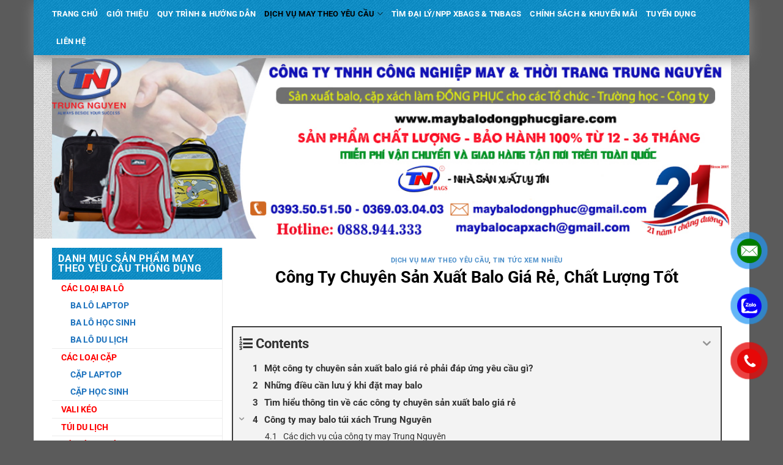

--- FILE ---
content_type: text/html; charset=UTF-8
request_url: https://maybalodongphucgiare.com/cong-ty-chuyen-san-xuat-balo-gia-re/
body_size: 38832
content:

<!DOCTYPE html>
<!--[if IE 9 ]> <html lang="vi" prefix="og: https://ogp.me/ns#" class="ie9 loading-site no-js"> <![endif]-->
<!--[if IE 8 ]> <html lang="vi" prefix="og: https://ogp.me/ns#" class="ie8 loading-site no-js"> <![endif]-->
<!--[if (gte IE 9)|!(IE)]><!--><html lang="vi" prefix="og: https://ogp.me/ns#" class="loading-site no-js"> <!--<![endif]-->
<head>	
	<meta charset="UTF-8" />
	<meta name="viewport" content="width=device-width, initial-scale=1.0, maximum-scale=1.0, user-scalable=no" />

	<link rel="profile" href="http://gmpg.org/xfn/11" />
	<link rel="pingback" href="https://maybalodongphucgiare.com/xmlrpc.php" />

	<script>(function(html){html.className = html.className.replace(/\bno-js\b/,'js')})(document.documentElement);</script>
	<style>img:is([sizes="auto" i], [sizes^="auto," i]) { contain-intrinsic-size: 3000px 1500px }</style>
	<meta name="viewport" content="width=device-width, initial-scale=1" />
<!-- Search Engine Optimization by Rank Math PRO - https://s.rankmath.com/home -->
<title>Công Ty Chuyên Sản Xuất Balo Giá Rẻ, Chất Lượng Tốt</title>
<meta name="description" content="Công ty chuyên sản xuất balo giá rẻ, uy tín, chất lượng tốt. May balo túi xách theo yêu cầu, miễn phí giao hàng toàn quốc."/>
<meta name="robots" content="follow, index, max-snippet:-1, max-video-preview:-1, max-image-preview:large"/>
<link rel="canonical" href="https://maybalodongphucgiare.com/cong-ty-chuyen-san-xuat-balo-gia-re/" />
<meta property="og:locale" content="vi_VN" />
<meta property="og:type" content="article" />
<meta property="og:title" content="Công Ty Chuyên Sản Xuất Balo Giá Rẻ, Chất Lượng Tốt" />
<meta property="og:description" content="Công ty chuyên sản xuất balo giá rẻ, uy tín, chất lượng tốt. May balo túi xách theo yêu cầu, miễn phí giao hàng toàn quốc." />
<meta property="og:url" content="https://maybalodongphucgiare.com/cong-ty-chuyen-san-xuat-balo-gia-re/" />
<meta property="og:site_name" content="May balo đồng phục giá rẻ" />
<meta property="article:tag" content="công ty chuyên may balo" />
<meta property="article:tag" content="công ty chuyên sản xuất balo giá rẻ" />
<meta property="article:tag" content="Công ty May Balo" />
<meta property="article:tag" content="công ty may balo túi xách" />
<meta property="article:tag" content="Công ty Sản Xuất Balo" />
<meta property="article:tag" content="May Balo" />
<meta property="article:tag" content="may balo theo yêu cầu" />
<meta property="article:tag" content="xưởng balo" />
<meta property="article:tag" content="Xưỡng May Balo" />
<meta property="article:tag" content="xưởng may balo túi xách" />
<meta property="article:tag" content="Xưỡng Sản Xuất Balo" />
<meta property="article:section" content="DỊCH VỤ MAY THEO YÊU CẦU" />
<meta property="og:updated_time" content="2024-05-02T15:49:55+07:00" />
<meta property="og:image" content="https://maybalodongphucgiare.com/wp-content/uploads/2019/01/cong-ty-chuyen-san-xuat-balo-gia-re-1.png" />
<meta property="og:image:secure_url" content="https://maybalodongphucgiare.com/wp-content/uploads/2019/01/cong-ty-chuyen-san-xuat-balo-gia-re-1.png" />
<meta property="og:image:width" content="400" />
<meta property="og:image:height" content="300" />
<meta property="og:image:alt" content="công ty chuyên sản xuất balo giá rẻ" />
<meta property="og:image:type" content="image/png" />
<meta property="article:published_time" content="2019-01-29T10:55:52+07:00" />
<meta property="article:modified_time" content="2024-05-02T15:49:55+07:00" />
<meta name="twitter:card" content="summary_large_image" />
<meta name="twitter:title" content="Công Ty Chuyên Sản Xuất Balo Giá Rẻ, Chất Lượng Tốt" />
<meta name="twitter:description" content="Công ty chuyên sản xuất balo giá rẻ, uy tín, chất lượng tốt. May balo túi xách theo yêu cầu, miễn phí giao hàng toàn quốc." />
<meta name="twitter:image" content="https://maybalodongphucgiare.com/wp-content/uploads/2019/01/cong-ty-chuyen-san-xuat-balo-gia-re-1.png" />
<meta name="twitter:label1" content="Written by" />
<meta name="twitter:data1" content="Trần Bích Ngọc" />
<meta name="twitter:label2" content="Time to read" />
<meta name="twitter:data2" content="12 minutes" />
<script type="application/ld+json" class="rank-math-schema-pro">{"@context":"https://schema.org","@graph":[{"@type":"Organization","@id":"https://maybalodongphucgiare.com/#organization","name":"May balo \u0111\u1ed3ng ph\u1ee5c gi\u00e1 r\u1ebb","url":"https://maybalodongphucgiare.com","logo":{"@type":"ImageObject","@id":"https://maybalodongphucgiare.com/#logo","url":"https://maybalodongphucgiare.com/wp-content/uploads/2020/12/logo-tn-1024x819-1.jpg","caption":"May balo \u0111\u1ed3ng ph\u1ee5c gi\u00e1 r\u1ebb","inLanguage":"vi","width":"1024","height":"819"}},{"@type":"WebSite","@id":"https://maybalodongphucgiare.com/#website","url":"https://maybalodongphucgiare.com","name":"May balo \u0111\u1ed3ng ph\u1ee5c gi\u00e1 r\u1ebb","publisher":{"@id":"https://maybalodongphucgiare.com/#organization"},"inLanguage":"vi"},{"@type":"ImageObject","@id":"https://maybalodongphucgiare.com/wp-content/uploads/2019/01/cong-ty-chuyen-san-xuat-balo-gia-re-1.png","url":"https://maybalodongphucgiare.com/wp-content/uploads/2019/01/cong-ty-chuyen-san-xuat-balo-gia-re-1.png","width":"400","height":"300","inLanguage":"vi"},{"@type":"WebPage","@id":"https://maybalodongphucgiare.com/cong-ty-chuyen-san-xuat-balo-gia-re/#webpage","url":"https://maybalodongphucgiare.com/cong-ty-chuyen-san-xuat-balo-gia-re/","name":"C\u00f4ng Ty Chuy\u00ean S\u1ea3n Xu\u1ea5t Balo Gi\u00e1 R\u1ebb, Ch\u1ea5t L\u01b0\u1ee3ng T\u1ed1t","datePublished":"2019-01-29T10:55:52+07:00","dateModified":"2024-05-02T15:49:55+07:00","isPartOf":{"@id":"https://maybalodongphucgiare.com/#website"},"primaryImageOfPage":{"@id":"https://maybalodongphucgiare.com/wp-content/uploads/2019/01/cong-ty-chuyen-san-xuat-balo-gia-re-1.png"},"inLanguage":"vi"},{"@type":"Person","@id":"https://maybalodongphucgiare.com/author/bichngoc/","name":"Tr\u1ea7n B\u00edch Ng\u1ecdc","url":"https://maybalodongphucgiare.com/author/bichngoc/","image":{"@type":"ImageObject","@id":"https://secure.gravatar.com/avatar/5fecbe69767b452c4730b4e930661144d96c54b300ace7dfe49684c449963fd9?s=96&amp;d=mm&amp;r=g","url":"https://secure.gravatar.com/avatar/5fecbe69767b452c4730b4e930661144d96c54b300ace7dfe49684c449963fd9?s=96&amp;d=mm&amp;r=g","caption":"Tr\u1ea7n B\u00edch Ng\u1ecdc","inLanguage":"vi"},"sameAs":["http://vanphongphamgiare.top/"],"worksFor":{"@id":"https://maybalodongphucgiare.com/#organization"}},{"@type":"BlogPosting","headline":"C\u00f4ng Ty Chuy\u00ean S\u1ea3n Xu\u1ea5t Balo Gi\u00e1 R\u1ebb, Ch\u1ea5t L\u01b0\u1ee3ng T\u1ed1t","keywords":"c\u00f4ng ty chuy\u00ean s\u1ea3n xu\u1ea5t balo gi\u00e1 r\u1ebb","datePublished":"2019-01-29T10:55:52+07:00","dateModified":"2024-05-02T15:49:55+07:00","author":{"@id":"https://maybalodongphucgiare.com/author/bichngoc/"},"publisher":{"@id":"https://maybalodongphucgiare.com/#organization"},"description":"C\u00f4ng ty chuy\u00ean s\u1ea3n xu\u1ea5t balo gi\u00e1 r\u1ebb, uy t\u00edn, ch\u1ea5t l\u01b0\u1ee3ng t\u1ed1t. May balo t\u00fai x\u00e1ch theo y\u00eau c\u1ea7u, mi\u1ec5n ph\u00ed giao h\u00e0ng to\u00e0n qu\u1ed1c.","name":"C\u00f4ng Ty Chuy\u00ean S\u1ea3n Xu\u1ea5t Balo Gi\u00e1 R\u1ebb, Ch\u1ea5t L\u01b0\u1ee3ng T\u1ed1t","@id":"https://maybalodongphucgiare.com/cong-ty-chuyen-san-xuat-balo-gia-re/#richSnippet","isPartOf":{"@id":"https://maybalodongphucgiare.com/cong-ty-chuyen-san-xuat-balo-gia-re/#webpage"},"image":{"@id":"https://maybalodongphucgiare.com/wp-content/uploads/2019/01/cong-ty-chuyen-san-xuat-balo-gia-re-1.png"},"inLanguage":"vi","mainEntityOfPage":{"@id":"https://maybalodongphucgiare.com/cong-ty-chuyen-san-xuat-balo-gia-re/#webpage"}}]}</script>
<!-- /Rank Math WordPress SEO plugin -->

<link rel='prefetch' href='https://maybalodongphucgiare.com/wp-content/themes/flatsome/assets/js/flatsome.js?ver=a0a7aee297766598a20e' />
<link rel='prefetch' href='https://maybalodongphucgiare.com/wp-content/themes/flatsome/assets/js/chunk.slider.js?ver=3.18.7' />
<link rel='prefetch' href='https://maybalodongphucgiare.com/wp-content/themes/flatsome/assets/js/chunk.popups.js?ver=3.18.7' />
<link rel='prefetch' href='https://maybalodongphucgiare.com/wp-content/themes/flatsome/assets/js/chunk.tooltips.js?ver=3.18.7' />
<link rel='prefetch' href='https://maybalodongphucgiare.com/wp-content/themes/flatsome/assets/js/woocommerce.js?ver=49415fe6a9266f32f1f2' />
<link rel="alternate" type="application/rss+xml" title="Dòng thông tin May balo đồng phục giá rẻ &raquo;" href="https://maybalodongphucgiare.com/feed/" />
<script type="text/javascript">
/* <![CDATA[ */
window._wpemojiSettings = {"baseUrl":"https:\/\/s.w.org\/images\/core\/emoji\/16.0.1\/72x72\/","ext":".png","svgUrl":"https:\/\/s.w.org\/images\/core\/emoji\/16.0.1\/svg\/","svgExt":".svg","source":{"concatemoji":"https:\/\/maybalodongphucgiare.com\/wp-includes\/js\/wp-emoji-release.min.js?ver=6.8.3"}};
/*! This file is auto-generated */
!function(s,n){var o,i,e;function c(e){try{var t={supportTests:e,timestamp:(new Date).valueOf()};sessionStorage.setItem(o,JSON.stringify(t))}catch(e){}}function p(e,t,n){e.clearRect(0,0,e.canvas.width,e.canvas.height),e.fillText(t,0,0);var t=new Uint32Array(e.getImageData(0,0,e.canvas.width,e.canvas.height).data),a=(e.clearRect(0,0,e.canvas.width,e.canvas.height),e.fillText(n,0,0),new Uint32Array(e.getImageData(0,0,e.canvas.width,e.canvas.height).data));return t.every(function(e,t){return e===a[t]})}function u(e,t){e.clearRect(0,0,e.canvas.width,e.canvas.height),e.fillText(t,0,0);for(var n=e.getImageData(16,16,1,1),a=0;a<n.data.length;a++)if(0!==n.data[a])return!1;return!0}function f(e,t,n,a){switch(t){case"flag":return n(e,"\ud83c\udff3\ufe0f\u200d\u26a7\ufe0f","\ud83c\udff3\ufe0f\u200b\u26a7\ufe0f")?!1:!n(e,"\ud83c\udde8\ud83c\uddf6","\ud83c\udde8\u200b\ud83c\uddf6")&&!n(e,"\ud83c\udff4\udb40\udc67\udb40\udc62\udb40\udc65\udb40\udc6e\udb40\udc67\udb40\udc7f","\ud83c\udff4\u200b\udb40\udc67\u200b\udb40\udc62\u200b\udb40\udc65\u200b\udb40\udc6e\u200b\udb40\udc67\u200b\udb40\udc7f");case"emoji":return!a(e,"\ud83e\udedf")}return!1}function g(e,t,n,a){var r="undefined"!=typeof WorkerGlobalScope&&self instanceof WorkerGlobalScope?new OffscreenCanvas(300,150):s.createElement("canvas"),o=r.getContext("2d",{willReadFrequently:!0}),i=(o.textBaseline="top",o.font="600 32px Arial",{});return e.forEach(function(e){i[e]=t(o,e,n,a)}),i}function t(e){var t=s.createElement("script");t.src=e,t.defer=!0,s.head.appendChild(t)}"undefined"!=typeof Promise&&(o="wpEmojiSettingsSupports",i=["flag","emoji"],n.supports={everything:!0,everythingExceptFlag:!0},e=new Promise(function(e){s.addEventListener("DOMContentLoaded",e,{once:!0})}),new Promise(function(t){var n=function(){try{var e=JSON.parse(sessionStorage.getItem(o));if("object"==typeof e&&"number"==typeof e.timestamp&&(new Date).valueOf()<e.timestamp+604800&&"object"==typeof e.supportTests)return e.supportTests}catch(e){}return null}();if(!n){if("undefined"!=typeof Worker&&"undefined"!=typeof OffscreenCanvas&&"undefined"!=typeof URL&&URL.createObjectURL&&"undefined"!=typeof Blob)try{var e="postMessage("+g.toString()+"("+[JSON.stringify(i),f.toString(),p.toString(),u.toString()].join(",")+"));",a=new Blob([e],{type:"text/javascript"}),r=new Worker(URL.createObjectURL(a),{name:"wpTestEmojiSupports"});return void(r.onmessage=function(e){c(n=e.data),r.terminate(),t(n)})}catch(e){}c(n=g(i,f,p,u))}t(n)}).then(function(e){for(var t in e)n.supports[t]=e[t],n.supports.everything=n.supports.everything&&n.supports[t],"flag"!==t&&(n.supports.everythingExceptFlag=n.supports.everythingExceptFlag&&n.supports[t]);n.supports.everythingExceptFlag=n.supports.everythingExceptFlag&&!n.supports.flag,n.DOMReady=!1,n.readyCallback=function(){n.DOMReady=!0}}).then(function(){return e}).then(function(){var e;n.supports.everything||(n.readyCallback(),(e=n.source||{}).concatemoji?t(e.concatemoji):e.wpemoji&&e.twemoji&&(t(e.twemoji),t(e.wpemoji)))}))}((window,document),window._wpemojiSettings);
/* ]]> */
</script>
<style id='wp-emoji-styles-inline-css' type='text/css'>

	img.wp-smiley, img.emoji {
		display: inline !important;
		border: none !important;
		box-shadow: none !important;
		height: 1em !important;
		width: 1em !important;
		margin: 0 0.07em !important;
		vertical-align: -0.1em !important;
		background: none !important;
		padding: 0 !important;
	}
</style>
<style id='wp-block-library-inline-css' type='text/css'>
:root{--wp-admin-theme-color:#007cba;--wp-admin-theme-color--rgb:0,124,186;--wp-admin-theme-color-darker-10:#006ba1;--wp-admin-theme-color-darker-10--rgb:0,107,161;--wp-admin-theme-color-darker-20:#005a87;--wp-admin-theme-color-darker-20--rgb:0,90,135;--wp-admin-border-width-focus:2px;--wp-block-synced-color:#7a00df;--wp-block-synced-color--rgb:122,0,223;--wp-bound-block-color:var(--wp-block-synced-color)}@media (min-resolution:192dpi){:root{--wp-admin-border-width-focus:1.5px}}.wp-element-button{cursor:pointer}:root{--wp--preset--font-size--normal:16px;--wp--preset--font-size--huge:42px}:root .has-very-light-gray-background-color{background-color:#eee}:root .has-very-dark-gray-background-color{background-color:#313131}:root .has-very-light-gray-color{color:#eee}:root .has-very-dark-gray-color{color:#313131}:root .has-vivid-green-cyan-to-vivid-cyan-blue-gradient-background{background:linear-gradient(135deg,#00d084,#0693e3)}:root .has-purple-crush-gradient-background{background:linear-gradient(135deg,#34e2e4,#4721fb 50%,#ab1dfe)}:root .has-hazy-dawn-gradient-background{background:linear-gradient(135deg,#faaca8,#dad0ec)}:root .has-subdued-olive-gradient-background{background:linear-gradient(135deg,#fafae1,#67a671)}:root .has-atomic-cream-gradient-background{background:linear-gradient(135deg,#fdd79a,#004a59)}:root .has-nightshade-gradient-background{background:linear-gradient(135deg,#330968,#31cdcf)}:root .has-midnight-gradient-background{background:linear-gradient(135deg,#020381,#2874fc)}.has-regular-font-size{font-size:1em}.has-larger-font-size{font-size:2.625em}.has-normal-font-size{font-size:var(--wp--preset--font-size--normal)}.has-huge-font-size{font-size:var(--wp--preset--font-size--huge)}.has-text-align-center{text-align:center}.has-text-align-left{text-align:left}.has-text-align-right{text-align:right}#end-resizable-editor-section{display:none}.aligncenter{clear:both}.items-justified-left{justify-content:flex-start}.items-justified-center{justify-content:center}.items-justified-right{justify-content:flex-end}.items-justified-space-between{justify-content:space-between}.screen-reader-text{border:0;clip-path:inset(50%);height:1px;margin:-1px;overflow:hidden;padding:0;position:absolute;width:1px;word-wrap:normal!important}.screen-reader-text:focus{background-color:#ddd;clip-path:none;color:#444;display:block;font-size:1em;height:auto;left:5px;line-height:normal;padding:15px 23px 14px;text-decoration:none;top:5px;width:auto;z-index:100000}html :where(.has-border-color){border-style:solid}html :where([style*=border-top-color]){border-top-style:solid}html :where([style*=border-right-color]){border-right-style:solid}html :where([style*=border-bottom-color]){border-bottom-style:solid}html :where([style*=border-left-color]){border-left-style:solid}html :where([style*=border-width]){border-style:solid}html :where([style*=border-top-width]){border-top-style:solid}html :where([style*=border-right-width]){border-right-style:solid}html :where([style*=border-bottom-width]){border-bottom-style:solid}html :where([style*=border-left-width]){border-left-style:solid}html :where(img[class*=wp-image-]){height:auto;max-width:100%}:where(figure){margin:0 0 1em}html :where(.is-position-sticky){--wp-admin--admin-bar--position-offset:var(--wp-admin--admin-bar--height,0px)}@media screen and (max-width:600px){html :where(.is-position-sticky){--wp-admin--admin-bar--position-offset:0px}}
</style>
<link rel='stylesheet' id='css_styles-css' href='https://maybalodongphucgiare.com/wp-content/plugins/Contact%20Call/css/style.css?ver=6.8.3' type='text/css' media='all' />
<link rel='stylesheet' id='seo-navigation-styleseo-css' href='https://maybalodongphucgiare.com/wp-content/plugins/SEO-Customer-Navigation/css/styleseo.css?ver=6.8.3' type='text/css' media='all' />
<link rel='stylesheet' id='contact-form-7-css' href='https://maybalodongphucgiare.com/wp-content/plugins/contact-form-7/includes/css/styles.css?ver=5.6.1' type='text/css' media='all' />
<style id='woocommerce-inline-inline-css' type='text/css'>
.woocommerce form .form-row .required { visibility: visible; }
</style>
<link rel='stylesheet' id='wpcf7-redirect-script-frontend-css' href='https://maybalodongphucgiare.com/wp-content/plugins/wpcf7-redirect/build/css/wpcf7-redirect-frontend.min.css?ver=1.1' type='text/css' media='all' />
<link rel='stylesheet' id='fixedtoc-style-css' href='https://maybalodongphucgiare.com/wp-content/plugins/fixed-toc/frontend/assets/css/ftoc.min.css?ver=3.1.25' type='text/css' media='all' />
<style id='fixedtoc-style-inline-css' type='text/css'>
.ftwp-in-post#ftwp-container-outer { height: auto; } #ftwp-container.ftwp-wrap #ftwp-contents { width: auto; height: auto; } .ftwp-in-post#ftwp-container-outer #ftwp-contents { height: auto; } .ftwp-in-post#ftwp-container-outer.ftwp-float-none #ftwp-contents { width: auto; } #ftwp-container.ftwp-wrap #ftwp-trigger { width: 50px; height: 50px; font-size: 30px; } #ftwp-container #ftwp-trigger.ftwp-border-medium { font-size: 29px; } #ftwp-container.ftwp-wrap #ftwp-header { font-size: 22px; font-family: inherit; } #ftwp-container.ftwp-wrap #ftwp-header-title { font-weight: bold; } #ftwp-container.ftwp-wrap #ftwp-list { font-size: 14px; font-family: inherit; } #ftwp-container #ftwp-list.ftwp-liststyle-decimal .ftwp-anchor::before { font-size: 14px; } #ftwp-container #ftwp-list.ftwp-strong-first>.ftwp-item>.ftwp-anchor .ftwp-text { font-size: 15.4px; } #ftwp-container #ftwp-list.ftwp-strong-first.ftwp-liststyle-decimal>.ftwp-item>.ftwp-anchor::before { font-size: 15.4px; } #ftwp-container.ftwp-wrap #ftwp-trigger { color: #333; background: rgba(243,243,243,0.95); } #ftwp-container.ftwp-wrap #ftwp-trigger { border-color: rgba(51,51,51,0.95); } #ftwp-container.ftwp-wrap #ftwp-contents { border-color: rgba(51,51,51,0.95); } #ftwp-container.ftwp-wrap #ftwp-header { color: #333; background: rgba(243,243,243,0.95); } #ftwp-container.ftwp-wrap #ftwp-contents:hover #ftwp-header { background: #f3f3f3; } #ftwp-container.ftwp-wrap #ftwp-list { color: #333; background: rgba(243,243,243,0.95); } #ftwp-container.ftwp-wrap #ftwp-contents:hover #ftwp-list { background: #f3f3f3; } #ftwp-container.ftwp-wrap #ftwp-list .ftwp-anchor:hover { color: #00A368; } #ftwp-container.ftwp-wrap #ftwp-list .ftwp-anchor:focus, #ftwp-container.ftwp-wrap #ftwp-list .ftwp-active, #ftwp-container.ftwp-wrap #ftwp-list .ftwp-active:hover { color: #fff; } #ftwp-container.ftwp-wrap #ftwp-list .ftwp-text::before { background: rgba(221,51,51,0.95); } .ftwp-heading-target::before { background: rgba(221,51,51,0.95); }
</style>
<link rel='stylesheet' id='flatsome-main-css' href='https://maybalodongphucgiare.com/wp-content/themes/flatsome/assets/css/flatsome.css?ver=3.18.7' type='text/css' media='all' />
<style id='flatsome-main-inline-css' type='text/css'>
@font-face {
				font-family: "fl-icons";
				font-display: block;
				src: url(https://maybalodongphucgiare.com/wp-content/themes/flatsome/assets/css/icons/fl-icons.eot?v=3.18.7);
				src:
					url(https://maybalodongphucgiare.com/wp-content/themes/flatsome/assets/css/icons/fl-icons.eot#iefix?v=3.18.7) format("embedded-opentype"),
					url(https://maybalodongphucgiare.com/wp-content/themes/flatsome/assets/css/icons/fl-icons.woff2?v=3.18.7) format("woff2"),
					url(https://maybalodongphucgiare.com/wp-content/themes/flatsome/assets/css/icons/fl-icons.ttf?v=3.18.7) format("truetype"),
					url(https://maybalodongphucgiare.com/wp-content/themes/flatsome/assets/css/icons/fl-icons.woff?v=3.18.7) format("woff"),
					url(https://maybalodongphucgiare.com/wp-content/themes/flatsome/assets/css/icons/fl-icons.svg?v=3.18.7#fl-icons) format("svg");
			}
</style>
<link rel='stylesheet' id='flatsome-shop-css' href='https://maybalodongphucgiare.com/wp-content/themes/flatsome/assets/css/flatsome-shop.css?ver=3.18.7' type='text/css' media='all' />
<link rel='stylesheet' id='flatsome-style-css' href='https://maybalodongphucgiare.com/wp-content/themes/flatsome-child/style.css?ver=3.0' type='text/css' media='all' />
<script type="text/javascript" src="https://maybalodongphucgiare.com/wp-includes/js/jquery/jquery.min.js?ver=3.7.1" id="jquery-core-js"></script>
<script type="text/javascript" src="https://maybalodongphucgiare.com/wp-includes/js/jquery/jquery-migrate.min.js?ver=3.4.1" id="jquery-migrate-js"></script>
<script type="text/javascript" src="https://maybalodongphucgiare.com/wp-content/themes/flatsome-child/js/jquery.simplyscroll.min.js?ver=6.8.3" id="simplyscroll-js"></script>
<script type="text/javascript" src="https://maybalodongphucgiare.com/wp-content/themes/flatsome-child/js/theme.js?ver=6.8.3" id="theme-js"></script>
<link rel="https://api.w.org/" href="https://maybalodongphucgiare.com/wp-json/" /><link rel="alternate" title="JSON" type="application/json" href="https://maybalodongphucgiare.com/wp-json/wp/v2/posts/30271" /><link rel="EditURI" type="application/rsd+xml" title="RSD" href="https://maybalodongphucgiare.com/xmlrpc.php?rsd" />
<meta name="generator" content="WordPress 6.8.3" />
<link rel='shortlink' href='https://maybalodongphucgiare.com/?p=30271' />
<link rel="alternate" title="oNhúng (JSON)" type="application/json+oembed" href="https://maybalodongphucgiare.com/wp-json/oembed/1.0/embed?url=https%3A%2F%2Fmaybalodongphucgiare.com%2Fcong-ty-chuyen-san-xuat-balo-gia-re%2F" />
<link rel="alternate" title="oNhúng (XML)" type="text/xml+oembed" href="https://maybalodongphucgiare.com/wp-json/oembed/1.0/embed?url=https%3A%2F%2Fmaybalodongphucgiare.com%2Fcong-ty-chuyen-san-xuat-balo-gia-re%2F&#038;format=xml" />
<meta name="google-site-verification" content="KnlMjykAVqkgfrjPijvzQlJlVA3_wHcBHJAZdrGW45Q" />
<!-- Global site tag (gtag.js) - Google Analytics -->
<script async src="https://www.googletagmanager.com/gtag/js?id=UA-128097574-1"></script>
<script>
  window.dataLayer = window.dataLayer || [];
  function gtag(){dataLayer.push(arguments);}
  gtag('js', new Date());

  gtag('config', 'UA-128097574-1');
</script>
<!-- Google Tag Manager -->
<script>(function(w,d,s,l,i){w[l]=w[l]||[];w[l].push({'gtm.start':
new Date().getTime(),event:'gtm.js'});var f=d.getElementsByTagName(s)[0],
j=d.createElement(s),dl=l!='dataLayer'?'&l='+l:'';j.async=true;j.src=
'https://www.googletagmanager.com/gtm.js?id='+i+dl;f.parentNode.insertBefore(j,f);
})(window,document,'script','dataLayer','GTM-P4QPVCK');</script>
<!-- End Google Tag Manager -->	<noscript><style>.woocommerce-product-gallery{ opacity: 1 !important; }</style></noscript>
	<link rel="icon" href="https://maybalodongphucgiare.com/wp-content/uploads/2023/05/cropped-03-1-32x32.jpg" sizes="32x32" />
<link rel="icon" href="https://maybalodongphucgiare.com/wp-content/uploads/2023/05/cropped-03-1-192x192.jpg" sizes="192x192" />
<link rel="apple-touch-icon" href="https://maybalodongphucgiare.com/wp-content/uploads/2023/05/cropped-03-1-180x180.jpg" />
<meta name="msapplication-TileImage" content="https://maybalodongphucgiare.com/wp-content/uploads/2023/05/cropped-03-1-270x270.jpg" />
<style id="custom-css" type="text/css">:root {--primary-color: #031eec;--fs-color-primary: #031eec;--fs-color-secondary: #d26e4b;--fs-color-success: #7a9c59;--fs-color-alert: #b20000;--fs-experimental-link-color: #1e73be;--fs-experimental-link-color-hover: #111;}.tooltipster-base {--tooltip-color: #fff;--tooltip-bg-color: #000;}.off-canvas-right .mfp-content, .off-canvas-left .mfp-content {--drawer-width: 300px;}.off-canvas .mfp-content.off-canvas-cart {--drawer-width: 360px;}.container-width, .full-width .ubermenu-nav, .container, .row{max-width: 1140px}.row.row-collapse{max-width: 1110px}.row.row-small{max-width: 1132.5px}.row.row-large{max-width: 1170px}.sticky-add-to-cart--active, #wrapper,#main,#main.dark{background-color: #050de4}.flatsome-cookies {background-color: rgba(3,0,237,0)}.header-main{height: 190px}#logo img{max-height: 190px}#logo{width:200px;}.header-bottom{min-height: 40px}.header-top{min-height: 30px}.transparent .header-main{height: 265px}.transparent #logo img{max-height: 265px}.has-transparent + .page-title:first-of-type,.has-transparent + #main > .page-title,.has-transparent + #main > div > .page-title,.has-transparent + #main .page-header-wrapper:first-of-type .page-title{padding-top: 315px;}.header.show-on-scroll,.stuck .header-main{height:70px!important}.stuck #logo img{max-height: 70px!important}.header-bg-color {background-color: #000000}.header-bottom {background-color: #1996ce}.top-bar-nav > li > a{line-height: 16px }.header-bottom-nav > li > a{line-height: 25px }@media (max-width: 549px) {.header-main{height: 114px}#logo img{max-height: 114px}}.main-menu-overlay{background-color: #ffffff}.blog-wrapper{background-color: #ffffff;}body{color: #000000}h1,h2,h3,h4,h5,h6,.heading-font{color: #000000;}@media screen and (max-width: 549px){body{font-size: 100%;}}body{font-family: Roboto, sans-serif;}body {font-weight: 400;font-style: normal;}.nav > li > a {font-family: Roboto, sans-serif;}.mobile-sidebar-levels-2 .nav > li > ul > li > a {font-family: Roboto, sans-serif;}.nav > li > a,.mobile-sidebar-levels-2 .nav > li > ul > li > a {font-weight: 700;font-style: normal;}h1,h2,h3,h4,h5,h6,.heading-font, .off-canvas-center .nav-sidebar.nav-vertical > li > a{font-family: Roboto, sans-serif;}h1,h2,h3,h4,h5,h6,.heading-font,.banner h1,.banner h2 {font-weight: 700;font-style: normal;}.alt-font{font-family: Roboto, sans-serif;}.alt-font {font-weight: 400!important;font-style: normal!important;}.header:not(.transparent) .header-bottom-nav.nav > li > a{color: #ffffff;}.header:not(.transparent) .header-bottom-nav.nav > li > a:hover,.header:not(.transparent) .header-bottom-nav.nav > li.active > a,.header:not(.transparent) .header-bottom-nav.nav > li.current > a,.header:not(.transparent) .header-bottom-nav.nav > li > a.active,.header:not(.transparent) .header-bottom-nav.nav > li > a.current{color: #000000;}.header-bottom-nav.nav-line-bottom > li > a:before,.header-bottom-nav.nav-line-grow > li > a:before,.header-bottom-nav.nav-line > li > a:before,.header-bottom-nav.nav-box > li > a:hover,.header-bottom-nav.nav-box > li.active > a,.header-bottom-nav.nav-pills > li > a:hover,.header-bottom-nav.nav-pills > li.active > a{color:#FFF!important;background-color: #000000;}@media screen and (min-width: 550px){.products .box-vertical .box-image{min-width: 300px!important;width: 300px!important;}}.footer-2{background-image: url('https://maybalodongphucgiare.com/wp-content/uploads/2020/12/dark_stripes.png');}.footer-1{background-color: #ffffff}.footer-2{background-color: #545454}.nav-vertical-fly-out > li + li {border-top-width: 1px; border-top-style: solid;}.label-new.menu-item > a:after{content:"Mới";}.label-hot.menu-item > a:after{content:"Thịnh hành";}.label-sale.menu-item > a:after{content:"Giảm giá";}.label-popular.menu-item > a:after{content:"Phổ biến";}</style><style id="kirki-inline-styles">/* cyrillic-ext */
@font-face {
  font-family: 'Roboto';
  font-style: normal;
  font-weight: 400;
  font-stretch: 100%;
  font-display: swap;
  src: url(https://maybalodongphucgiare.com/wp-content/fonts/roboto/KFO7CnqEu92Fr1ME7kSn66aGLdTylUAMa3GUBGEe.woff2) format('woff2');
  unicode-range: U+0460-052F, U+1C80-1C8A, U+20B4, U+2DE0-2DFF, U+A640-A69F, U+FE2E-FE2F;
}
/* cyrillic */
@font-face {
  font-family: 'Roboto';
  font-style: normal;
  font-weight: 400;
  font-stretch: 100%;
  font-display: swap;
  src: url(https://maybalodongphucgiare.com/wp-content/fonts/roboto/KFO7CnqEu92Fr1ME7kSn66aGLdTylUAMa3iUBGEe.woff2) format('woff2');
  unicode-range: U+0301, U+0400-045F, U+0490-0491, U+04B0-04B1, U+2116;
}
/* greek-ext */
@font-face {
  font-family: 'Roboto';
  font-style: normal;
  font-weight: 400;
  font-stretch: 100%;
  font-display: swap;
  src: url(https://maybalodongphucgiare.com/wp-content/fonts/roboto/KFO7CnqEu92Fr1ME7kSn66aGLdTylUAMa3CUBGEe.woff2) format('woff2');
  unicode-range: U+1F00-1FFF;
}
/* greek */
@font-face {
  font-family: 'Roboto';
  font-style: normal;
  font-weight: 400;
  font-stretch: 100%;
  font-display: swap;
  src: url(https://maybalodongphucgiare.com/wp-content/fonts/roboto/KFO7CnqEu92Fr1ME7kSn66aGLdTylUAMa3-UBGEe.woff2) format('woff2');
  unicode-range: U+0370-0377, U+037A-037F, U+0384-038A, U+038C, U+038E-03A1, U+03A3-03FF;
}
/* math */
@font-face {
  font-family: 'Roboto';
  font-style: normal;
  font-weight: 400;
  font-stretch: 100%;
  font-display: swap;
  src: url(https://maybalodongphucgiare.com/wp-content/fonts/roboto/KFO7CnqEu92Fr1ME7kSn66aGLdTylUAMawCUBGEe.woff2) format('woff2');
  unicode-range: U+0302-0303, U+0305, U+0307-0308, U+0310, U+0312, U+0315, U+031A, U+0326-0327, U+032C, U+032F-0330, U+0332-0333, U+0338, U+033A, U+0346, U+034D, U+0391-03A1, U+03A3-03A9, U+03B1-03C9, U+03D1, U+03D5-03D6, U+03F0-03F1, U+03F4-03F5, U+2016-2017, U+2034-2038, U+203C, U+2040, U+2043, U+2047, U+2050, U+2057, U+205F, U+2070-2071, U+2074-208E, U+2090-209C, U+20D0-20DC, U+20E1, U+20E5-20EF, U+2100-2112, U+2114-2115, U+2117-2121, U+2123-214F, U+2190, U+2192, U+2194-21AE, U+21B0-21E5, U+21F1-21F2, U+21F4-2211, U+2213-2214, U+2216-22FF, U+2308-230B, U+2310, U+2319, U+231C-2321, U+2336-237A, U+237C, U+2395, U+239B-23B7, U+23D0, U+23DC-23E1, U+2474-2475, U+25AF, U+25B3, U+25B7, U+25BD, U+25C1, U+25CA, U+25CC, U+25FB, U+266D-266F, U+27C0-27FF, U+2900-2AFF, U+2B0E-2B11, U+2B30-2B4C, U+2BFE, U+3030, U+FF5B, U+FF5D, U+1D400-1D7FF, U+1EE00-1EEFF;
}
/* symbols */
@font-face {
  font-family: 'Roboto';
  font-style: normal;
  font-weight: 400;
  font-stretch: 100%;
  font-display: swap;
  src: url(https://maybalodongphucgiare.com/wp-content/fonts/roboto/KFO7CnqEu92Fr1ME7kSn66aGLdTylUAMaxKUBGEe.woff2) format('woff2');
  unicode-range: U+0001-000C, U+000E-001F, U+007F-009F, U+20DD-20E0, U+20E2-20E4, U+2150-218F, U+2190, U+2192, U+2194-2199, U+21AF, U+21E6-21F0, U+21F3, U+2218-2219, U+2299, U+22C4-22C6, U+2300-243F, U+2440-244A, U+2460-24FF, U+25A0-27BF, U+2800-28FF, U+2921-2922, U+2981, U+29BF, U+29EB, U+2B00-2BFF, U+4DC0-4DFF, U+FFF9-FFFB, U+10140-1018E, U+10190-1019C, U+101A0, U+101D0-101FD, U+102E0-102FB, U+10E60-10E7E, U+1D2C0-1D2D3, U+1D2E0-1D37F, U+1F000-1F0FF, U+1F100-1F1AD, U+1F1E6-1F1FF, U+1F30D-1F30F, U+1F315, U+1F31C, U+1F31E, U+1F320-1F32C, U+1F336, U+1F378, U+1F37D, U+1F382, U+1F393-1F39F, U+1F3A7-1F3A8, U+1F3AC-1F3AF, U+1F3C2, U+1F3C4-1F3C6, U+1F3CA-1F3CE, U+1F3D4-1F3E0, U+1F3ED, U+1F3F1-1F3F3, U+1F3F5-1F3F7, U+1F408, U+1F415, U+1F41F, U+1F426, U+1F43F, U+1F441-1F442, U+1F444, U+1F446-1F449, U+1F44C-1F44E, U+1F453, U+1F46A, U+1F47D, U+1F4A3, U+1F4B0, U+1F4B3, U+1F4B9, U+1F4BB, U+1F4BF, U+1F4C8-1F4CB, U+1F4D6, U+1F4DA, U+1F4DF, U+1F4E3-1F4E6, U+1F4EA-1F4ED, U+1F4F7, U+1F4F9-1F4FB, U+1F4FD-1F4FE, U+1F503, U+1F507-1F50B, U+1F50D, U+1F512-1F513, U+1F53E-1F54A, U+1F54F-1F5FA, U+1F610, U+1F650-1F67F, U+1F687, U+1F68D, U+1F691, U+1F694, U+1F698, U+1F6AD, U+1F6B2, U+1F6B9-1F6BA, U+1F6BC, U+1F6C6-1F6CF, U+1F6D3-1F6D7, U+1F6E0-1F6EA, U+1F6F0-1F6F3, U+1F6F7-1F6FC, U+1F700-1F7FF, U+1F800-1F80B, U+1F810-1F847, U+1F850-1F859, U+1F860-1F887, U+1F890-1F8AD, U+1F8B0-1F8BB, U+1F8C0-1F8C1, U+1F900-1F90B, U+1F93B, U+1F946, U+1F984, U+1F996, U+1F9E9, U+1FA00-1FA6F, U+1FA70-1FA7C, U+1FA80-1FA89, U+1FA8F-1FAC6, U+1FACE-1FADC, U+1FADF-1FAE9, U+1FAF0-1FAF8, U+1FB00-1FBFF;
}
/* vietnamese */
@font-face {
  font-family: 'Roboto';
  font-style: normal;
  font-weight: 400;
  font-stretch: 100%;
  font-display: swap;
  src: url(https://maybalodongphucgiare.com/wp-content/fonts/roboto/KFO7CnqEu92Fr1ME7kSn66aGLdTylUAMa3OUBGEe.woff2) format('woff2');
  unicode-range: U+0102-0103, U+0110-0111, U+0128-0129, U+0168-0169, U+01A0-01A1, U+01AF-01B0, U+0300-0301, U+0303-0304, U+0308-0309, U+0323, U+0329, U+1EA0-1EF9, U+20AB;
}
/* latin-ext */
@font-face {
  font-family: 'Roboto';
  font-style: normal;
  font-weight: 400;
  font-stretch: 100%;
  font-display: swap;
  src: url(https://maybalodongphucgiare.com/wp-content/fonts/roboto/KFO7CnqEu92Fr1ME7kSn66aGLdTylUAMa3KUBGEe.woff2) format('woff2');
  unicode-range: U+0100-02BA, U+02BD-02C5, U+02C7-02CC, U+02CE-02D7, U+02DD-02FF, U+0304, U+0308, U+0329, U+1D00-1DBF, U+1E00-1E9F, U+1EF2-1EFF, U+2020, U+20A0-20AB, U+20AD-20C0, U+2113, U+2C60-2C7F, U+A720-A7FF;
}
/* latin */
@font-face {
  font-family: 'Roboto';
  font-style: normal;
  font-weight: 400;
  font-stretch: 100%;
  font-display: swap;
  src: url(https://maybalodongphucgiare.com/wp-content/fonts/roboto/KFO7CnqEu92Fr1ME7kSn66aGLdTylUAMa3yUBA.woff2) format('woff2');
  unicode-range: U+0000-00FF, U+0131, U+0152-0153, U+02BB-02BC, U+02C6, U+02DA, U+02DC, U+0304, U+0308, U+0329, U+2000-206F, U+20AC, U+2122, U+2191, U+2193, U+2212, U+2215, U+FEFF, U+FFFD;
}
/* cyrillic-ext */
@font-face {
  font-family: 'Roboto';
  font-style: normal;
  font-weight: 700;
  font-stretch: 100%;
  font-display: swap;
  src: url(https://maybalodongphucgiare.com/wp-content/fonts/roboto/KFO7CnqEu92Fr1ME7kSn66aGLdTylUAMa3GUBGEe.woff2) format('woff2');
  unicode-range: U+0460-052F, U+1C80-1C8A, U+20B4, U+2DE0-2DFF, U+A640-A69F, U+FE2E-FE2F;
}
/* cyrillic */
@font-face {
  font-family: 'Roboto';
  font-style: normal;
  font-weight: 700;
  font-stretch: 100%;
  font-display: swap;
  src: url(https://maybalodongphucgiare.com/wp-content/fonts/roboto/KFO7CnqEu92Fr1ME7kSn66aGLdTylUAMa3iUBGEe.woff2) format('woff2');
  unicode-range: U+0301, U+0400-045F, U+0490-0491, U+04B0-04B1, U+2116;
}
/* greek-ext */
@font-face {
  font-family: 'Roboto';
  font-style: normal;
  font-weight: 700;
  font-stretch: 100%;
  font-display: swap;
  src: url(https://maybalodongphucgiare.com/wp-content/fonts/roboto/KFO7CnqEu92Fr1ME7kSn66aGLdTylUAMa3CUBGEe.woff2) format('woff2');
  unicode-range: U+1F00-1FFF;
}
/* greek */
@font-face {
  font-family: 'Roboto';
  font-style: normal;
  font-weight: 700;
  font-stretch: 100%;
  font-display: swap;
  src: url(https://maybalodongphucgiare.com/wp-content/fonts/roboto/KFO7CnqEu92Fr1ME7kSn66aGLdTylUAMa3-UBGEe.woff2) format('woff2');
  unicode-range: U+0370-0377, U+037A-037F, U+0384-038A, U+038C, U+038E-03A1, U+03A3-03FF;
}
/* math */
@font-face {
  font-family: 'Roboto';
  font-style: normal;
  font-weight: 700;
  font-stretch: 100%;
  font-display: swap;
  src: url(https://maybalodongphucgiare.com/wp-content/fonts/roboto/KFO7CnqEu92Fr1ME7kSn66aGLdTylUAMawCUBGEe.woff2) format('woff2');
  unicode-range: U+0302-0303, U+0305, U+0307-0308, U+0310, U+0312, U+0315, U+031A, U+0326-0327, U+032C, U+032F-0330, U+0332-0333, U+0338, U+033A, U+0346, U+034D, U+0391-03A1, U+03A3-03A9, U+03B1-03C9, U+03D1, U+03D5-03D6, U+03F0-03F1, U+03F4-03F5, U+2016-2017, U+2034-2038, U+203C, U+2040, U+2043, U+2047, U+2050, U+2057, U+205F, U+2070-2071, U+2074-208E, U+2090-209C, U+20D0-20DC, U+20E1, U+20E5-20EF, U+2100-2112, U+2114-2115, U+2117-2121, U+2123-214F, U+2190, U+2192, U+2194-21AE, U+21B0-21E5, U+21F1-21F2, U+21F4-2211, U+2213-2214, U+2216-22FF, U+2308-230B, U+2310, U+2319, U+231C-2321, U+2336-237A, U+237C, U+2395, U+239B-23B7, U+23D0, U+23DC-23E1, U+2474-2475, U+25AF, U+25B3, U+25B7, U+25BD, U+25C1, U+25CA, U+25CC, U+25FB, U+266D-266F, U+27C0-27FF, U+2900-2AFF, U+2B0E-2B11, U+2B30-2B4C, U+2BFE, U+3030, U+FF5B, U+FF5D, U+1D400-1D7FF, U+1EE00-1EEFF;
}
/* symbols */
@font-face {
  font-family: 'Roboto';
  font-style: normal;
  font-weight: 700;
  font-stretch: 100%;
  font-display: swap;
  src: url(https://maybalodongphucgiare.com/wp-content/fonts/roboto/KFO7CnqEu92Fr1ME7kSn66aGLdTylUAMaxKUBGEe.woff2) format('woff2');
  unicode-range: U+0001-000C, U+000E-001F, U+007F-009F, U+20DD-20E0, U+20E2-20E4, U+2150-218F, U+2190, U+2192, U+2194-2199, U+21AF, U+21E6-21F0, U+21F3, U+2218-2219, U+2299, U+22C4-22C6, U+2300-243F, U+2440-244A, U+2460-24FF, U+25A0-27BF, U+2800-28FF, U+2921-2922, U+2981, U+29BF, U+29EB, U+2B00-2BFF, U+4DC0-4DFF, U+FFF9-FFFB, U+10140-1018E, U+10190-1019C, U+101A0, U+101D0-101FD, U+102E0-102FB, U+10E60-10E7E, U+1D2C0-1D2D3, U+1D2E0-1D37F, U+1F000-1F0FF, U+1F100-1F1AD, U+1F1E6-1F1FF, U+1F30D-1F30F, U+1F315, U+1F31C, U+1F31E, U+1F320-1F32C, U+1F336, U+1F378, U+1F37D, U+1F382, U+1F393-1F39F, U+1F3A7-1F3A8, U+1F3AC-1F3AF, U+1F3C2, U+1F3C4-1F3C6, U+1F3CA-1F3CE, U+1F3D4-1F3E0, U+1F3ED, U+1F3F1-1F3F3, U+1F3F5-1F3F7, U+1F408, U+1F415, U+1F41F, U+1F426, U+1F43F, U+1F441-1F442, U+1F444, U+1F446-1F449, U+1F44C-1F44E, U+1F453, U+1F46A, U+1F47D, U+1F4A3, U+1F4B0, U+1F4B3, U+1F4B9, U+1F4BB, U+1F4BF, U+1F4C8-1F4CB, U+1F4D6, U+1F4DA, U+1F4DF, U+1F4E3-1F4E6, U+1F4EA-1F4ED, U+1F4F7, U+1F4F9-1F4FB, U+1F4FD-1F4FE, U+1F503, U+1F507-1F50B, U+1F50D, U+1F512-1F513, U+1F53E-1F54A, U+1F54F-1F5FA, U+1F610, U+1F650-1F67F, U+1F687, U+1F68D, U+1F691, U+1F694, U+1F698, U+1F6AD, U+1F6B2, U+1F6B9-1F6BA, U+1F6BC, U+1F6C6-1F6CF, U+1F6D3-1F6D7, U+1F6E0-1F6EA, U+1F6F0-1F6F3, U+1F6F7-1F6FC, U+1F700-1F7FF, U+1F800-1F80B, U+1F810-1F847, U+1F850-1F859, U+1F860-1F887, U+1F890-1F8AD, U+1F8B0-1F8BB, U+1F8C0-1F8C1, U+1F900-1F90B, U+1F93B, U+1F946, U+1F984, U+1F996, U+1F9E9, U+1FA00-1FA6F, U+1FA70-1FA7C, U+1FA80-1FA89, U+1FA8F-1FAC6, U+1FACE-1FADC, U+1FADF-1FAE9, U+1FAF0-1FAF8, U+1FB00-1FBFF;
}
/* vietnamese */
@font-face {
  font-family: 'Roboto';
  font-style: normal;
  font-weight: 700;
  font-stretch: 100%;
  font-display: swap;
  src: url(https://maybalodongphucgiare.com/wp-content/fonts/roboto/KFO7CnqEu92Fr1ME7kSn66aGLdTylUAMa3OUBGEe.woff2) format('woff2');
  unicode-range: U+0102-0103, U+0110-0111, U+0128-0129, U+0168-0169, U+01A0-01A1, U+01AF-01B0, U+0300-0301, U+0303-0304, U+0308-0309, U+0323, U+0329, U+1EA0-1EF9, U+20AB;
}
/* latin-ext */
@font-face {
  font-family: 'Roboto';
  font-style: normal;
  font-weight: 700;
  font-stretch: 100%;
  font-display: swap;
  src: url(https://maybalodongphucgiare.com/wp-content/fonts/roboto/KFO7CnqEu92Fr1ME7kSn66aGLdTylUAMa3KUBGEe.woff2) format('woff2');
  unicode-range: U+0100-02BA, U+02BD-02C5, U+02C7-02CC, U+02CE-02D7, U+02DD-02FF, U+0304, U+0308, U+0329, U+1D00-1DBF, U+1E00-1E9F, U+1EF2-1EFF, U+2020, U+20A0-20AB, U+20AD-20C0, U+2113, U+2C60-2C7F, U+A720-A7FF;
}
/* latin */
@font-face {
  font-family: 'Roboto';
  font-style: normal;
  font-weight: 700;
  font-stretch: 100%;
  font-display: swap;
  src: url(https://maybalodongphucgiare.com/wp-content/fonts/roboto/KFO7CnqEu92Fr1ME7kSn66aGLdTylUAMa3yUBA.woff2) format('woff2');
  unicode-range: U+0000-00FF, U+0131, U+0152-0153, U+02BB-02BC, U+02C6, U+02DA, U+02DC, U+0304, U+0308, U+0329, U+2000-206F, U+20AC, U+2122, U+2191, U+2193, U+2212, U+2215, U+FEFF, U+FFFD;
}</style></head>

<body class="wp-singular post-template-default single single-post postid-30271 single-format-standard wp-theme-flatsome wp-child-theme-flatsome-child theme-flatsome woocommerce-no-js boxed lightbox nav-dropdown-has-arrow nav-dropdown-has-shadow nav-dropdown-has-border has-ftoc">

<a class="skip-link screen-reader-text" href="#main">Chuyển đến nội dung</a>

<div id="wrapper">

<header id="header" class="header has-sticky sticky-jump">
   <div class="header-wrapper">
	<div id="masthead" class="header-main ">
      <div class="header-inner flex-row container logo-left medium-logo-center" role="navigation">

          <!-- Logo -->
          <div id="logo" class="flex-col logo">
            
<!-- Header logo -->
<a href="https://maybalodongphucgiare.com/" title="May balo đồng phục giá rẻ" rel="home">
		<img width="960" height="960" src="https://maybalodongphucgiare.com/wp-content/uploads/2023/05/03-1.jpg" class="header_logo header-logo" alt="May balo đồng phục giá rẻ"/><img  width="512" height="512" src="https://maybalodongphucgiare.com/wp-content/uploads/2023/05/cropped-03-1.jpg" class="header-logo-dark" alt="May balo đồng phục giá rẻ"/></a>
          </div>

          <!-- Mobile Left Elements -->
          <div class="flex-col show-for-medium flex-left">
            <ul class="mobile-nav nav nav-left ">
              <li class="nav-icon has-icon">
  <div class="header-button">		<a href="#" data-open="#main-menu" data-pos="left" data-bg="main-menu-overlay" data-color="" class="icon primary button round is-small" aria-label="Menu" aria-controls="main-menu" aria-expanded="false">

		  <i class="icon-menu" ></i>
		  		</a>
	 </div> </li>
            </ul>
          </div>

          <!-- Left Elements -->
          <div class="flex-col hide-for-medium flex-left
            flex-grow">
            <ul class="header-nav header-nav-main nav nav-left  nav-uppercase" >
                          </ul>
          </div>

          <!-- Right Elements -->
          <div class="flex-col hide-for-medium flex-right">
            <ul class="header-nav header-nav-main nav nav-right  nav-uppercase">
                          </ul>
          </div>

          <!-- Mobile Right Elements -->
          <div class="flex-col show-for-medium flex-right">
            <ul class="mobile-nav nav nav-right ">
              <li class="cart-item has-icon">


		<a href="https://maybalodongphucgiare.com" class="header-cart-link is-small off-canvas-toggle nav-top-link" title="Cart" data-open="#cart-popup" data-class="off-canvas-cart" data-pos="right" >

    <span class="cart-icon image-icon">
    <strong>0</strong>
  </span>
  </a>


  <!-- Cart Sidebar Popup -->
  <div id="cart-popup" class="mfp-hide">
  <div class="cart-popup-inner inner-padding cart-popup-inner--sticky">
      <div class="cart-popup-title text-center">
          <span class="heading-font uppercase">Cart</span>
          <div class="is-divider"></div>
      </div>
	  <div class="widget_shopping_cart">
		  <div class="widget_shopping_cart_content">
			  

	<div class="ux-mini-cart-empty flex flex-row-col text-center pt pb">
				<div class="ux-mini-cart-empty-icon">
			<svg xmlns="http://www.w3.org/2000/svg" viewBox="0 0 17 19" style="opacity:.1;height:80px;">
				<path d="M8.5 0C6.7 0 5.3 1.2 5.3 2.7v2H2.1c-.3 0-.6.3-.7.7L0 18.2c0 .4.2.8.6.8h15.7c.4 0 .7-.3.7-.7v-.1L15.6 5.4c0-.3-.3-.6-.7-.6h-3.2v-2c0-1.6-1.4-2.8-3.2-2.8zM6.7 2.7c0-.8.8-1.4 1.8-1.4s1.8.6 1.8 1.4v2H6.7v-2zm7.5 3.4 1.3 11.5h-14L2.8 6.1h2.5v1.4c0 .4.3.7.7.7.4 0 .7-.3.7-.7V6.1h3.5v1.4c0 .4.3.7.7.7s.7-.3.7-.7V6.1h2.6z" fill-rule="evenodd" clip-rule="evenodd" fill="currentColor"></path>
			</svg>
		</div>
				<p class="woocommerce-mini-cart__empty-message empty">No products in the cart.</p>
					<p class="return-to-shop">
				<a class="button primary wc-backward" href="https://maybalodongphucgiare.com/cua-hang/">
					Return to shop				</a>
			</p>
				</div>


		  </div>
	  </div>
               </div>
  </div>

</li>
            </ul>
          </div>

      </div>

            <div class="container"><div class="top-divider full-width"></div></div>
      </div>
<div id="wide-nav" class="header-bottom wide-nav hide-for-medium">
    <div class="flex-row container">

                        <div class="flex-col hide-for-medium flex-left">
                <ul class="nav header-nav header-bottom-nav nav-left  nav-uppercase">
                    <li id="menu-item-39234" class="menu-item menu-item-type-post_type menu-item-object-page menu-item-home menu-item-39234 menu-item-design-default"><a href="https://maybalodongphucgiare.com/" class="nav-top-link">TRANG CHỦ</a></li>
<li id="menu-item-6851" class="menu-item menu-item-type-taxonomy menu-item-object-category menu-item-6851 menu-item-design-default"><a href="https://maybalodongphucgiare.com/chuyen-muc/gioi-thieu/" class="nav-top-link">GIỚI THIỆU</a></li>
<li id="menu-item-53154" class="menu-item menu-item-type-taxonomy menu-item-object-category menu-item-53154 menu-item-design-default"><a href="https://maybalodongphucgiare.com/chuyen-muc/quy-trinh-huong-dan/" class="nav-top-link">QUY TRÌNH &amp; HƯỚNG DẪN</a></li>
<li id="menu-item-1224" class="menu-item menu-item-type-taxonomy menu-item-object-category current-post-ancestor current-menu-parent current-post-parent menu-item-has-children menu-item-1224 active menu-item-design-default has-dropdown"><a href="https://maybalodongphucgiare.com/chuyen-muc/may-theo-yeu-cau/" class="nav-top-link" aria-expanded="false" aria-haspopup="menu">DỊCH VỤ MAY THEO YÊU CẦU<i class="icon-angle-down" ></i></a>
<ul class="sub-menu nav-dropdown nav-dropdown-default">
	<li id="menu-item-54219" class="menu-item menu-item-type-taxonomy menu-item-object-category menu-item-54219"><a href="https://maybalodongphucgiare.com/chuyen-muc/may-balo-du-lich/">May Balo Du Lịch</a></li>
	<li id="menu-item-54220" class="menu-item menu-item-type-taxonomy menu-item-object-category menu-item-54220"><a href="https://maybalodongphucgiare.com/chuyen-muc/may-balo-hoc-sinh/">May Balo Học Sinh</a></li>
	<li id="menu-item-54221" class="menu-item menu-item-type-taxonomy menu-item-object-category menu-item-54221"><a href="https://maybalodongphucgiare.com/chuyen-muc/may-balo-laptop/">May Balo Laptop</a></li>
	<li id="menu-item-54222" class="menu-item menu-item-type-taxonomy menu-item-object-category menu-item-54222"><a href="https://maybalodongphucgiare.com/chuyen-muc/may-balo-mam-non/">May Balo Mầm Non</a></li>
	<li id="menu-item-54223" class="menu-item menu-item-type-taxonomy menu-item-object-category menu-item-54223"><a href="https://maybalodongphucgiare.com/chuyen-muc/may-balo-qua-tang/">May balo Quà Tặng</a></li>
	<li id="menu-item-54224" class="menu-item menu-item-type-taxonomy menu-item-object-category menu-item-54224"><a href="https://maybalodongphucgiare.com/chuyen-muc/may-balo-quang-cao/">May Balo Quảng Cáo</a></li>
	<li id="menu-item-54225" class="menu-item menu-item-type-taxonomy menu-item-object-category menu-item-54225"><a href="https://maybalodongphucgiare.com/chuyen-muc/may-balo-thoi-trang/">May Balo Thời Trang</a></li>
	<li id="menu-item-54226" class="menu-item menu-item-type-taxonomy menu-item-object-category menu-item-54226"><a href="https://maybalodongphucgiare.com/chuyen-muc/may-cap-da-nang/">May Cặp Đa Năng</a></li>
	<li id="menu-item-54227" class="menu-item menu-item-type-taxonomy menu-item-object-category menu-item-54227"><a href="https://maybalodongphucgiare.com/chuyen-muc/may-cap-hoc-sinh/">May Cặp Học Sinh</a></li>
	<li id="menu-item-54228" class="menu-item menu-item-type-taxonomy menu-item-object-category menu-item-54228"><a href="https://maybalodongphucgiare.com/chuyen-muc/may-cap-laptop/">May Cặp Laptop</a></li>
	<li id="menu-item-54229" class="menu-item menu-item-type-taxonomy menu-item-object-category menu-item-54229"><a href="https://maybalodongphucgiare.com/chuyen-muc/may-vali-keo/">May Vali Kéo</a></li>
	<li id="menu-item-54230" class="menu-item menu-item-type-taxonomy menu-item-object-category menu-item-54230"><a href="https://maybalodongphucgiare.com/chuyen-muc/may-tui-day-rut/">May Túi Dây rút</a></li>
	<li id="menu-item-54231" class="menu-item menu-item-type-taxonomy menu-item-object-category menu-item-54231"><a href="https://maybalodongphucgiare.com/chuyen-muc/may-tui-du-lich/">May Túi Du Lịch</a></li>
	<li id="menu-item-54232" class="menu-item menu-item-type-taxonomy menu-item-object-category menu-item-54232"><a href="https://maybalodongphucgiare.com/chuyen-muc/may-tui-deo-cheo/">May Túi Đeo Chéo</a></li>
	<li id="menu-item-54233" class="menu-item menu-item-type-taxonomy menu-item-object-category menu-item-54233"><a href="https://maybalodongphucgiare.com/chuyen-muc/may-tui-the-thao/">May túi thể thao</a></li>
	<li id="menu-item-54234" class="menu-item menu-item-type-taxonomy menu-item-object-category menu-item-54234"><a href="https://maybalodongphucgiare.com/chuyen-muc/may-tui-xach-thoi-trang/">May Túi Xách Thời Trang</a></li>
	<li id="menu-item-54235" class="menu-item menu-item-type-taxonomy menu-item-object-category menu-item-54235"><a href="https://maybalodongphucgiare.com/chuyen-muc/may-diu-tui-balo-khac/">May Địu-Túi-Balo Khác</a></li>
</ul>
</li>
<li id="menu-item-53876" class="menu-item menu-item-type-taxonomy menu-item-object-category menu-item-53876 menu-item-design-default"><a href="https://maybalodongphucgiare.com/chuyen-muc/ve-xbags-tnbags/" class="nav-top-link">TÌM ĐẠI LÝ/NPP XBAGS &#038; TNBAGS</a></li>
<li id="menu-item-53147" class="menu-item menu-item-type-taxonomy menu-item-object-category menu-item-53147 menu-item-design-default"><a href="https://maybalodongphucgiare.com/chuyen-muc/chinh-sach-khuyen-mai/" class="nav-top-link">CHÍNH SÁCH &amp; KHUYẾN MÃI</a></li>
<li id="menu-item-53155" class="menu-item menu-item-type-taxonomy menu-item-object-category menu-item-53155 menu-item-design-default"><a href="https://maybalodongphucgiare.com/chuyen-muc/tuyen-dung/" class="nav-top-link">TUYỂN DỤNG</a></li>
<li id="menu-item-29" class="menu-item menu-item-type-post_type menu-item-object-page menu-item-29 menu-item-design-default"><a href="https://maybalodongphucgiare.com/lien-he/" class="nav-top-link">LIÊN HỆ</a></li>
                </ul>
            </div>
            
            
                        <div class="flex-col hide-for-medium flex-right flex-grow">
              <ul class="nav header-nav header-bottom-nav nav-right  nav-uppercase">
                                 </ul>
            </div>
            
            
    </div>
</div>

<div class="header-bg-container fill"><div class="header-bg-image fill"></div><div class="header-bg-color fill"></div></div>   </div><!-- header-wrapper-->
</header>
<div class="row row-collapse banner-header"  id="row-762256723">


	<div id="col-861311340" class="col small-12 large-12"  >
				<div class="col-inner"  >
			
			

	<div class="img has-hover hide-for-medium x md-x lg-x y md-y lg-y" id="image_211573083">
								<div class="img-inner dark" >
			<img width="1020" height="271" src="https://maybalodongphucgiare.com/wp-content/uploads/2023/05/03.jpg" class="attachment-large size-large" alt="" decoding="async" srcset="https://maybalodongphucgiare.com/wp-content/uploads/2023/05/03.jpg 1024w, https://maybalodongphucgiare.com/wp-content/uploads/2023/05/03-300x80.jpg 300w, https://maybalodongphucgiare.com/wp-content/uploads/2023/05/03-768x204.jpg 768w, https://maybalodongphucgiare.com/wp-content/uploads/2023/05/03-600x159.jpg 600w" sizes="(max-width: 1020px) 100vw, 1020px" />						
					</div>
								
<style>
#image_211573083 {
  width: 100%;
}
</style>
	</div>
	


		</div>
					</div>

	

</div>
<main id="main" class="">

<div id="content" class="blog-wrapper blog-single page-wrapper">
	<div class="row row-small row-divided ">

	<div class="post-sidebar large-3 col">
		<div id="secondary" class="widget-area " role="complementary">
		<aside id="nav_menu-2" class="widget widget_nav_menu"><span class="widget-title "><span>DANH MỤC SẢN PHẨM MAY THEO YÊU CẦU THÔNG DỤNG</span></span><div class="is-divider small"></div><div class="menu-danh-muc-san-pham-container"><ul id="menu-danh-muc-san-pham" class="menu"><li id="menu-item-31" class="menu-item menu-item-type-taxonomy menu-item-object-product_cat menu-item-has-children menu-item-31"><a href="https://maybalodongphucgiare.com/danh-muc/cac-loai-ba-lo/">Các Loại Ba Lô</a>
<ul class="sub-menu">
	<li id="menu-item-34" class="menu-item menu-item-type-taxonomy menu-item-object-product_cat menu-item-34"><a href="https://maybalodongphucgiare.com/danh-muc/cac-loai-ba-lo/ba-lo-laptop/">Ba Lô LapTop</a></li>
	<li id="menu-item-33" class="menu-item menu-item-type-taxonomy menu-item-object-product_cat menu-item-33"><a href="https://maybalodongphucgiare.com/danh-muc/cac-loai-ba-lo/ba-lo-hoc-sinh/">Ba Lô Học Sinh</a></li>
	<li id="menu-item-32" class="menu-item menu-item-type-taxonomy menu-item-object-product_cat menu-item-32"><a href="https://maybalodongphucgiare.com/danh-muc/cac-loai-ba-lo/ba-lo-du-lich/">Ba Lô Du Lịch</a></li>
</ul>
</li>
<li id="menu-item-35" class="menu-item menu-item-type-taxonomy menu-item-object-product_cat menu-item-has-children menu-item-35"><a href="https://maybalodongphucgiare.com/danh-muc/cac-loai-cap/">Các Loại Cặp</a>
<ul class="sub-menu">
	<li id="menu-item-37" class="menu-item menu-item-type-taxonomy menu-item-object-product_cat menu-item-37"><a href="https://maybalodongphucgiare.com/danh-muc/cac-loai-cap/cap-laptop/">Cặp Laptop</a></li>
	<li id="menu-item-36" class="menu-item menu-item-type-taxonomy menu-item-object-product_cat menu-item-36"><a href="https://maybalodongphucgiare.com/danh-muc/cac-loai-cap/cap-hoc-sinh/">Cặp Học Sinh</a></li>
</ul>
</li>
<li id="menu-item-38" class="menu-item menu-item-type-taxonomy menu-item-object-product_cat menu-item-38"><a href="https://maybalodongphucgiare.com/danh-muc/vali-keo/">Vali Kéo</a></li>
<li id="menu-item-39" class="menu-item menu-item-type-taxonomy menu-item-object-product_cat menu-item-39"><a href="https://maybalodongphucgiare.com/danh-muc/tui-du-lich/">Túi Du Lịch</a></li>
<li id="menu-item-40" class="menu-item menu-item-type-taxonomy menu-item-object-product_cat menu-item-40"><a href="https://maybalodongphucgiare.com/danh-muc/tui-xach-thoi-trang/">Túi Xách Thời Trang</a></li>
<li id="menu-item-41" class="menu-item menu-item-type-taxonomy menu-item-object-product_cat menu-item-has-children menu-item-41"><a href="https://maybalodongphucgiare.com/danh-muc/mau-tui-ba-lo-khac/">Mẫu túi &#038; ba lô khác</a>
<ul class="sub-menu">
	<li id="menu-item-22259" class="menu-item menu-item-type-taxonomy menu-item-object-product_cat menu-item-22259"><a href="https://maybalodongphucgiare.com/danh-muc/tui-deo-cheo/">Túi đeo chéo</a></li>
	<li id="menu-item-47" class="menu-item menu-item-type-taxonomy menu-item-object-product_cat menu-item-47"><a href="https://maybalodongphucgiare.com/danh-muc/mau-tui-ba-lo-khac/tui-vai-khong-det/">Túi Vải Không Dệt</a></li>
	<li id="menu-item-43" class="menu-item menu-item-type-taxonomy menu-item-object-product_cat menu-item-43"><a href="https://maybalodongphucgiare.com/danh-muc/mau-tui-ba-lo-khac/tui-chong-soc/">Túi Chống Sốc</a></li>
	<li id="menu-item-45" class="menu-item menu-item-type-taxonomy menu-item-object-product_cat menu-item-45"><a href="https://maybalodongphucgiare.com/danh-muc/mau-tui-ba-lo-khac/tui-dung-vot/">Túi Đựng Vợt</a></li>
	<li id="menu-item-46" class="menu-item menu-item-type-taxonomy menu-item-object-product_cat menu-item-46"><a href="https://maybalodongphucgiare.com/danh-muc/mau-tui-ba-lo-khac/tui-may-anh/">Túi Máy Ảnh</a></li>
	<li id="menu-item-44" class="menu-item menu-item-type-taxonomy menu-item-object-product_cat menu-item-44"><a href="https://maybalodongphucgiare.com/danh-muc/mau-tui-ba-lo-khac/tui-day-rut/">Túi Dây Rút</a></li>
	<li id="menu-item-42" class="menu-item menu-item-type-taxonomy menu-item-object-product_cat menu-item-42"><a href="https://maybalodongphucgiare.com/danh-muc/mau-tui-ba-lo-khac/diu-tre-em/">Địu Trẻ Em</a></li>
</ul>
</li>
</ul></div></aside><aside id="nav_menu-3" class="widget widget_nav_menu"><span class="widget-title "><span>THÔNG TIN VỀ CTY CÔNG NGHIỆP MAY &#038; THỜI TRANG TRUNG NGUYÊN</span></span><div class="is-divider small"></div><div class="menu-thong-tin-may-balo-container"><ul id="menu-thong-tin-may-balo" class="menu"><li id="menu-item-53160" class="menu-item menu-item-type-taxonomy menu-item-object-category menu-item-53160"><a href="https://maybalodongphucgiare.com/chuyen-muc/gioi-thieu/">GIỚI THIỆU</a></li>
<li id="menu-item-53157" class="menu-item menu-item-type-taxonomy menu-item-object-category current-post-ancestor current-menu-parent current-post-parent menu-item-has-children menu-item-53157"><a href="https://maybalodongphucgiare.com/chuyen-muc/may-theo-yeu-cau/">DỊCH VỤ MAY THEO YÊU CẦU</a>
<ul class="sub-menu">
	<li id="menu-item-53171" class="menu-item menu-item-type-taxonomy menu-item-object-category menu-item-53171"><a href="https://maybalodongphucgiare.com/chuyen-muc/may-balo-qua-tang/">May Balo Quà Tặng</a></li>
	<li id="menu-item-53173" class="menu-item menu-item-type-taxonomy menu-item-object-category menu-item-53173"><a href="https://maybalodongphucgiare.com/chuyen-muc/may-balo-quang-cao/">May Balo Quảng Cáo</a></li>
	<li id="menu-item-53174" class="menu-item menu-item-type-taxonomy menu-item-object-category menu-item-53174"><a href="https://maybalodongphucgiare.com/chuyen-muc/may-balo-du-lich/">May Balo Du Lịch</a></li>
	<li id="menu-item-53176" class="menu-item menu-item-type-taxonomy menu-item-object-category menu-item-53176"><a href="https://maybalodongphucgiare.com/chuyen-muc/may-balo-laptop/">May Balo Laptop</a></li>
	<li id="menu-item-53175" class="menu-item menu-item-type-taxonomy menu-item-object-category menu-item-53175"><a href="https://maybalodongphucgiare.com/chuyen-muc/may-balo-hoc-sinh/">May Balo Học Sinh</a></li>
	<li id="menu-item-53179" class="menu-item menu-item-type-taxonomy menu-item-object-category menu-item-53179"><a href="https://maybalodongphucgiare.com/chuyen-muc/may-balo-mam-non/">May Balo Mầm Non</a></li>
	<li id="menu-item-53180" class="menu-item menu-item-type-taxonomy menu-item-object-category menu-item-53180"><a href="https://maybalodongphucgiare.com/chuyen-muc/may-balo-thoi-trang/">May Balo Thời Trang</a></li>
	<li id="menu-item-53177" class="menu-item menu-item-type-taxonomy menu-item-object-category menu-item-53177"><a href="https://maybalodongphucgiare.com/chuyen-muc/may-cap-hoc-sinh/">May Cặp Học Sinh</a></li>
	<li id="menu-item-53178" class="menu-item menu-item-type-taxonomy menu-item-object-category menu-item-53178"><a href="https://maybalodongphucgiare.com/chuyen-muc/may-cap-laptop/">May Cặp Laptop</a></li>
	<li id="menu-item-53181" class="menu-item menu-item-type-taxonomy menu-item-object-category menu-item-53181"><a href="https://maybalodongphucgiare.com/chuyen-muc/may-cap-da-nang/">May Cặp Đa Năng</a></li>
	<li id="menu-item-53183" class="menu-item menu-item-type-taxonomy menu-item-object-category menu-item-53183"><a href="https://maybalodongphucgiare.com/chuyen-muc/may-vali-keo/">May Vali Kéo</a></li>
	<li id="menu-item-53185" class="menu-item menu-item-type-taxonomy menu-item-object-category menu-item-53185"><a href="https://maybalodongphucgiare.com/chuyen-muc/may-tui-du-lich/">May Túi Du Lịch</a></li>
	<li id="menu-item-53187" class="menu-item menu-item-type-taxonomy menu-item-object-category menu-item-53187"><a href="https://maybalodongphucgiare.com/chuyen-muc/may-tui-xach-thoi-trang/">May Túi Xách Thời Trang</a></li>
	<li id="menu-item-53186" class="menu-item menu-item-type-taxonomy menu-item-object-category menu-item-53186"><a href="https://maybalodongphucgiare.com/chuyen-muc/may-tui-deo-cheo/">May Túi Đeo Chéo</a></li>
	<li id="menu-item-53184" class="menu-item menu-item-type-taxonomy menu-item-object-category menu-item-53184"><a href="https://maybalodongphucgiare.com/chuyen-muc/may-tui-day-rut/">May Túi Dây rút</a></li>
	<li id="menu-item-53188" class="menu-item menu-item-type-taxonomy menu-item-object-category menu-item-53188"><a href="https://maybalodongphucgiare.com/chuyen-muc/may-diu-tui-balo-khac/">May Địu-Túi-Balo Khác</a></li>
	<li id="menu-item-53629" class="menu-item menu-item-type-taxonomy menu-item-object-category menu-item-53629"><a href="https://maybalodongphucgiare.com/chuyen-muc/may-tui-the-thao/">May túi thể thao</a></li>
</ul>
</li>
<li id="menu-item-53490" class="menu-item menu-item-type-taxonomy menu-item-object-category menu-item-53490"><a href="https://maybalodongphucgiare.com/chuyen-muc/quy-trinh-huong-dan/">QUY TRÌNH &amp; HƯỚNG DẪN</a></li>
<li id="menu-item-53161" class="menu-item menu-item-type-taxonomy menu-item-object-category menu-item-has-children menu-item-53161"><a href="https://maybalodongphucgiare.com/chuyen-muc/chinh-sach-khuyen-mai/">CHÍNH SÁCH &amp; KHUYẾN MÃI</a>
<ul class="sub-menu">
	<li id="menu-item-53488" class="menu-item menu-item-type-taxonomy menu-item-object-category menu-item-53488"><a href="https://maybalodongphucgiare.com/chuyen-muc/chinh-sach/">CHÍNH SÁCH</a></li>
	<li id="menu-item-53489" class="menu-item menu-item-type-taxonomy menu-item-object-category menu-item-53489"><a href="https://maybalodongphucgiare.com/chuyen-muc/khuyen-mai/">KHUYẾN MÃI</a></li>
</ul>
</li>
<li id="menu-item-53159" class="menu-item menu-item-type-taxonomy menu-item-object-category menu-item-53159"><a href="https://maybalodongphucgiare.com/chuyen-muc/doi-tac-khach-hang/">ĐỐI TÁC &amp; KHÁCH HÀNG</a></li>
<li id="menu-item-53630" class="menu-item menu-item-type-taxonomy menu-item-object-category menu-item-53630"><a href="https://maybalodongphucgiare.com/chuyen-muc/ve-xbags-tnbags/">VỀ XBAGS &amp; TNBAGS</a></li>
<li id="menu-item-53158" class="menu-item menu-item-type-taxonomy menu-item-object-category current-post-ancestor current-menu-parent current-post-parent menu-item-53158"><a href="https://maybalodongphucgiare.com/chuyen-muc/tin-tuc-xem-nhieu/">TIN TỨC XEM NHIỀU</a></li>
<li id="menu-item-73" class="menu-item menu-item-type-post_type menu-item-object-page menu-item-73"><a href="https://maybalodongphucgiare.com/lien-he/">LIÊN HỆ</a></li>
</ul></div></aside><aside id="woocommerce_product_search-2" class="widget woocommerce widget_product_search"><span class="widget-title "><span>Tìm sản phẩm</span></span><div class="is-divider small"></div><form role="search" method="get" class="searchform" action="https://maybalodongphucgiare.com/">
	<div class="flex-row relative">
						<div class="flex-col flex-grow">
			<label class="screen-reader-text" for="woocommerce-product-search-field-0">Search for:</label>
			<input type="search" id="woocommerce-product-search-field-0" class="search-field mb-0" placeholder="Search&hellip;" value="" name="s" />
			<input type="hidden" name="post_type" value="product" />
					</div>
		<div class="flex-col">
			<button type="submit" value="Search" class="ux-search-submit submit-button secondary button  icon mb-0" aria-label="Nộp">
				<i class="icon-search" ></i>			</button>
		</div>
	</div>
	<div class="live-search-results text-left z-top"></div>
</form>
</aside><aside id="custom_html-2" class="widget_text widget widget_custom_html"><span class="widget-title "><span>FACEBOOK PAGE</span></span><div class="is-divider small"></div><div class="textwidget custom-html-widget"><div id="fb-root"></div>
<script>(function(d, s, id) {
  var js, fjs = d.getElementsByTagName(s)[0];
  if (d.getElementById(id)) return;
  js = d.createElement(s); js.id = id;
  js.src = 'https://connect.facebook.net/vi_VN/sdk.js#xfbml=1&version=v3.2';
  fjs.parentNode.insertBefore(js, fjs);
}(document, 'script', 'facebook-jssdk'));</script><div class="fb-page" data-href="https://www.facebook.com/maybalogiarenhat/" data-small-header="false" data-adapt-container-width="true" data-hide-cover="false" data-show-facepile="true"><blockquote cite="https://www.facebook.com/maybalogiarenhat/" class="fb-xfbml-parse-ignore"><a href="https://www.facebook.com/maybalogiarenhat/">C.TY TNHH SX Balo-Túi Xách Trung Nguyên. May Balo Giá Rẻ Nhất</a></blockquote></div></div></aside><aside id="woocommerce_products-2" class="widget woocommerce widget_products"><span class="widget-title "><span>Sản phẩm vừa gia công</span></span><div class="is-divider small"></div><ul class="product_list_widget"><li>
	
	<a href="https://maybalodongphucgiare.com/san-pham/balo-laptop-gia-re-2/">
		<img width="100" height="100" src="https://maybalodongphucgiare.com/wp-content/uploads/2025/09/23-100x100.jpg" class="attachment-woocommerce_gallery_thumbnail size-woocommerce_gallery_thumbnail" alt="balo laptop giá rẻ" decoding="async" srcset="https://maybalodongphucgiare.com/wp-content/uploads/2025/09/23-100x100.jpg 100w, https://maybalodongphucgiare.com/wp-content/uploads/2025/09/23-150x150.jpg 150w, https://maybalodongphucgiare.com/wp-content/uploads/2025/09/23-300x300.jpg 300w" sizes="(max-width: 100px) 100vw, 100px" />		<span class="product-title">Balo Laptop Ms: 1090</span>
	</a>

				
	
	</li>
<li>
	
	<a href="https://maybalodongphucgiare.com/san-pham/xuong-may-balo-trung-tam-anh-ngu/">
		<img width="100" height="100" src="https://maybalodongphucgiare.com/wp-content/uploads/2025/03/01-1-100x100.jpg" class="attachment-woocommerce_gallery_thumbnail size-woocommerce_gallery_thumbnail" alt="xưởng may balo trung tâm anh ngữ" decoding="async" srcset="https://maybalodongphucgiare.com/wp-content/uploads/2025/03/01-1-100x100.jpg 100w, https://maybalodongphucgiare.com/wp-content/uploads/2025/03/01-1-300x300.jpg 300w, https://maybalodongphucgiare.com/wp-content/uploads/2025/03/01-1-1024x1024.jpg 1024w, https://maybalodongphucgiare.com/wp-content/uploads/2025/03/01-1-150x150.jpg 150w, https://maybalodongphucgiare.com/wp-content/uploads/2025/03/01-1-768x768.jpg 768w, https://maybalodongphucgiare.com/wp-content/uploads/2025/03/01-1-1536x1536.jpg 1536w, https://maybalodongphucgiare.com/wp-content/uploads/2025/03/01-1-600x600.jpg 600w, https://maybalodongphucgiare.com/wp-content/uploads/2025/03/01-1.jpg 2000w" sizes="(max-width: 100px) 100vw, 100px" />		<span class="product-title">Balo học sinh MS 2124 Xưởng May Balo Trung Tâm Anh Ngữ</span>
	</a>

				
	
	</li>
<li>
	
	<a href="https://maybalodongphucgiare.com/san-pham/xuong-may-tui-vai-khong-det/">
		<img width="100" height="100" src="https://maybalodongphucgiare.com/wp-content/uploads/2025/03/z6327642716763_ddafb800016fa6b627416fb467b5b18e-100x100.jpg" class="attachment-woocommerce_gallery_thumbnail size-woocommerce_gallery_thumbnail" alt="Xưởng may túi vải không dệt" decoding="async" srcset="https://maybalodongphucgiare.com/wp-content/uploads/2025/03/z6327642716763_ddafb800016fa6b627416fb467b5b18e-100x100.jpg 100w, https://maybalodongphucgiare.com/wp-content/uploads/2025/03/z6327642716763_ddafb800016fa6b627416fb467b5b18e-150x150.jpg 150w, https://maybalodongphucgiare.com/wp-content/uploads/2025/03/z6327642716763_ddafb800016fa6b627416fb467b5b18e-300x300.jpg 300w" sizes="(max-width: 100px) 100vw, 100px" />		<span class="product-title">TÚI VẢI KHÔNG DỆT MS: 10014</span>
	</a>

				
	
	</li>
<li>
	
	<a href="https://maybalodongphucgiare.com/san-pham/may-tui-xach-qua-tang/">
		<img width="100" height="100" src="https://maybalodongphucgiare.com/wp-content/uploads/2025/03/Thiet-ke-chua-co-ten-100x100.png" class="attachment-woocommerce_gallery_thumbnail size-woocommerce_gallery_thumbnail" alt="may túi xách quà tặng" decoding="async" srcset="https://maybalodongphucgiare.com/wp-content/uploads/2025/03/Thiet-ke-chua-co-ten-100x100.png 100w, https://maybalodongphucgiare.com/wp-content/uploads/2025/03/Thiet-ke-chua-co-ten-300x300.png 300w, https://maybalodongphucgiare.com/wp-content/uploads/2025/03/Thiet-ke-chua-co-ten-150x150.png 150w, https://maybalodongphucgiare.com/wp-content/uploads/2025/03/Thiet-ke-chua-co-ten.png 600w" sizes="(max-width: 100px) 100vw, 100px" />		<span class="product-title">Túi du lịch Ms: 7037. May Túi Xách Quà Tặng Theo Yêu Cầu</span>
	</a>

				
	
	</li>
<li>
	
	<a href="https://maybalodongphucgiare.com/san-pham/may-balo-du-lich-phuot-cao-cap/">
		<img width="100" height="100" src="https://maybalodongphucgiare.com/wp-content/uploads/2025/03/02-100x100.jpg" class="attachment-woocommerce_gallery_thumbnail size-woocommerce_gallery_thumbnail" alt="may balo du lịch phượt cao cấp" decoding="async" srcset="https://maybalodongphucgiare.com/wp-content/uploads/2025/03/02-100x100.jpg 100w, https://maybalodongphucgiare.com/wp-content/uploads/2025/03/02-300x300.jpg 300w, https://maybalodongphucgiare.com/wp-content/uploads/2025/03/02-1024x1024.jpg 1024w, https://maybalodongphucgiare.com/wp-content/uploads/2025/03/02-150x150.jpg 150w, https://maybalodongphucgiare.com/wp-content/uploads/2025/03/02-768x768.jpg 768w, https://maybalodongphucgiare.com/wp-content/uploads/2025/03/02-1536x1536.jpg 1536w, https://maybalodongphucgiare.com/wp-content/uploads/2025/03/02-600x600.jpg 600w, https://maybalodongphucgiare.com/wp-content/uploads/2025/03/02.jpg 2000w" sizes="(max-width: 100px) 100vw, 100px" />		<span class="product-title">Balo du lịch MS: 3081. May Balo Du Lịch Phượt Cao Cấp</span>
	</a>

				
	
	</li>
<li>
	
	<a href="https://maybalodongphucgiare.com/san-pham/xuong-san-xuat-vali/">
		<img width="100" height="100" src="https://maybalodongphucgiare.com/wp-content/uploads/2025/03/61-100x100.jpg" class="attachment-woocommerce_gallery_thumbnail size-woocommerce_gallery_thumbnail" alt="xưởng sản xuất vali" decoding="async" srcset="https://maybalodongphucgiare.com/wp-content/uploads/2025/03/61-100x100.jpg 100w, https://maybalodongphucgiare.com/wp-content/uploads/2025/03/61-300x300.jpg 300w, https://maybalodongphucgiare.com/wp-content/uploads/2025/03/61-1024x1021.jpg 1024w, https://maybalodongphucgiare.com/wp-content/uploads/2025/03/61-150x150.jpg 150w, https://maybalodongphucgiare.com/wp-content/uploads/2025/03/61-768x766.jpg 768w, https://maybalodongphucgiare.com/wp-content/uploads/2025/03/61-600x598.jpg 600w, https://maybalodongphucgiare.com/wp-content/uploads/2025/03/61.jpg 1500w" sizes="(max-width: 100px) 100vw, 100px" />		<span class="product-title">VALI KÉO MS: 6028. Xưởng Sản Xuất Vali Theo Yêu Cầu</span>
	</a>

				
	
	</li>
<li>
	
	<a href="https://maybalodongphucgiare.com/san-pham/xuong-may-tui-deo-cheo/">
		<img width="100" height="100" src="https://maybalodongphucgiare.com/wp-content/uploads/2025/02/10-100x100.jpg" class="attachment-woocommerce_gallery_thumbnail size-woocommerce_gallery_thumbnail" alt="Xưởng may túi đeo chéo" decoding="async" srcset="https://maybalodongphucgiare.com/wp-content/uploads/2025/02/10-100x100.jpg 100w, https://maybalodongphucgiare.com/wp-content/uploads/2025/02/10-300x300.jpg 300w, https://maybalodongphucgiare.com/wp-content/uploads/2025/02/10-1024x1024.jpg 1024w, https://maybalodongphucgiare.com/wp-content/uploads/2025/02/10-150x150.jpg 150w, https://maybalodongphucgiare.com/wp-content/uploads/2025/02/10-768x768.jpg 768w, https://maybalodongphucgiare.com/wp-content/uploads/2025/02/10-1536x1536.jpg 1536w, https://maybalodongphucgiare.com/wp-content/uploads/2025/02/10-2048x2048.jpg 2048w, https://maybalodongphucgiare.com/wp-content/uploads/2025/02/10-600x600.jpg 600w" sizes="(max-width: 100px) 100vw, 100px" />		<span class="product-title">Túi đeo chéo MS: 9011 - Xưởng May Túi Đeo Chéo</span>
	</a>

				
	
	</li>
<li>
	
	<a href="https://maybalodongphucgiare.com/san-pham/vali-keo-du-lich/">
		<img width="100" height="100" src="https://maybalodongphucgiare.com/wp-content/uploads/2025/01/40-100x100.jpg" class="attachment-woocommerce_gallery_thumbnail size-woocommerce_gallery_thumbnail" alt="vali kéo du lịch" decoding="async" srcset="https://maybalodongphucgiare.com/wp-content/uploads/2025/01/40-100x100.jpg 100w, https://maybalodongphucgiare.com/wp-content/uploads/2025/01/40-150x150.jpg 150w, https://maybalodongphucgiare.com/wp-content/uploads/2025/01/40-300x300.jpg 300w" sizes="(max-width: 100px) 100vw, 100px" />		<span class="product-title">VALI KÉO MS: 6027. Vali Kéo Du Lịch – Người Bạn Đồng Hành Hoàn Hảo</span>
	</a>

				
	
	</li>
<li>
	
	<a href="https://maybalodongphucgiare.com/san-pham/vali-keo-nhua-deo-cao-cap/">
		<img width="100" height="100" src="https://maybalodongphucgiare.com/wp-content/uploads/2025/01/3-1-100x100.jpg" class="attachment-woocommerce_gallery_thumbnail size-woocommerce_gallery_thumbnail" alt="vali kéo nhựa dẻo cao cấp" decoding="async" srcset="https://maybalodongphucgiare.com/wp-content/uploads/2025/01/3-1-100x100.jpg 100w, https://maybalodongphucgiare.com/wp-content/uploads/2025/01/3-1-300x300.jpg 300w, https://maybalodongphucgiare.com/wp-content/uploads/2025/01/3-1-1024x1024.jpg 1024w, https://maybalodongphucgiare.com/wp-content/uploads/2025/01/3-1-150x150.jpg 150w, https://maybalodongphucgiare.com/wp-content/uploads/2025/01/3-1-768x768.jpg 768w, https://maybalodongphucgiare.com/wp-content/uploads/2025/01/3-1-600x600.jpg 600w, https://maybalodongphucgiare.com/wp-content/uploads/2025/01/3-1.jpg 1280w" sizes="(max-width: 100px) 100vw, 100px" />		<span class="product-title">VALI KÉO MS: 6026. Vali Kéo Nhựa Dẻo Cao Cấp</span>
	</a>

				
	
	</li>
<li>
	
	<a href="https://maybalodongphucgiare.com/san-pham/balo-rut-gia-re-ms-14013/">
		<img width="100" height="100" src="https://maybalodongphucgiare.com/wp-content/uploads/2024/11/18-100x100.jpg" class="attachment-woocommerce_gallery_thumbnail size-woocommerce_gallery_thumbnail" alt="balo dây rút giá rẻ" decoding="async" srcset="https://maybalodongphucgiare.com/wp-content/uploads/2024/11/18-100x100.jpg 100w, https://maybalodongphucgiare.com/wp-content/uploads/2024/11/18-300x300.jpg 300w, https://maybalodongphucgiare.com/wp-content/uploads/2024/11/18-1024x1024.jpg 1024w, https://maybalodongphucgiare.com/wp-content/uploads/2024/11/18-150x150.jpg 150w, https://maybalodongphucgiare.com/wp-content/uploads/2024/11/18-768x768.jpg 768w, https://maybalodongphucgiare.com/wp-content/uploads/2024/11/18-600x600.jpg 600w, https://maybalodongphucgiare.com/wp-content/uploads/2024/11/18.jpg 1200w" sizes="(max-width: 100px) 100vw, 100px" />		<span class="product-title">BALO RÚT GIÁ RẺ - MS: 14013</span>
	</a>

				
	
	</li>
</ul></aside>
		<aside id="recent-posts-3" class="widget widget_recent_entries">
		<span class="widget-title "><span>TIN TỨC XEM NHIỀU</span></span><div class="is-divider small"></div>
		<ul>
											<li>
					<a href="https://maybalodongphucgiare.com/may-ba-lo-hoc-sinh-cap-1/">May Ba Lô Học Sinh Cấp 1 Theo Yêu Cầu, Giá Tốt</a>
									</li>
											<li>
					<a href="https://maybalodongphucgiare.com/xuong-may-balo-tui-xach-o-tphcm/">Xưởng May Balo Túi Xách Ở TPHCM – Mẫu Đẹp, Giao Nhanh</a>
									</li>
											<li>
					<a href="https://maybalodongphucgiare.com/xuong-gia-cong-balo-xuat-khau/">Xưởng Gia Công Balo Xuất Khẩu Uy Tín, Giao Hàng Nhanh</a>
									</li>
											<li>
					<a href="https://maybalodongphucgiare.com/co-so-gia-cong-tui-xach-gia-re/">Cơ Sở Gia Công Túi Xách Giá Rẻ, Sản Xuất Nhanh Đúng Hẹn</a>
									</li>
											<li>
					<a href="https://maybalodongphucgiare.com/xuong-may-balo-tui-xach-o-binh-duong/">Xưởng May Balo Túi Xách Ở Bình Dương Giá Rẻ</a>
									</li>
					</ul>

		</aside><aside id="media_image-2" class="widget widget_media_image"><span class="widget-title "><span>MUA LẺ HOẶC LÀM ĐẠI LÝ/NPP NHÃN HIỆU XBAGS</span></span><div class="is-divider small"></div><a href="https://xbags.vn/"><img width="300" height="134" src="https://maybalodongphucgiare.com/wp-content/uploads/2023/09/Xbags-1400x627-1-300x134.jpg" class="image wp-image-54358  attachment-medium size-medium" alt="" style="max-width: 100%; height: auto;" decoding="async" srcset="https://maybalodongphucgiare.com/wp-content/uploads/2023/09/Xbags-1400x627-1-300x134.jpg 300w, https://maybalodongphucgiare.com/wp-content/uploads/2023/09/Xbags-1400x627-1-1024x459.jpg 1024w, https://maybalodongphucgiare.com/wp-content/uploads/2023/09/Xbags-1400x627-1-768x344.jpg 768w, https://maybalodongphucgiare.com/wp-content/uploads/2023/09/Xbags-1400x627-1-600x269.jpg 600w, https://maybalodongphucgiare.com/wp-content/uploads/2023/09/Xbags-1400x627-1.jpg 1400w" sizes="(max-width: 300px) 100vw, 300px" /></a></aside><aside id="media_image-3" class="widget widget_media_image"><span class="widget-title "><span>MUA LẺ HOẶC LÀM ĐẠI LÝ/NPP NHÃN HIỆU TNBAGS</span></span><div class="is-divider small"></div><a href="https://tnbags.vn/"><img width="300" height="134" src="https://maybalodongphucgiare.com/wp-content/uploads/2023/09/tnbags-1400x627-1-300x134.jpg" class="image wp-image-54360  attachment-medium size-medium" alt="" style="max-width: 100%; height: auto;" decoding="async" srcset="https://maybalodongphucgiare.com/wp-content/uploads/2023/09/tnbags-1400x627-1-300x134.jpg 300w, https://maybalodongphucgiare.com/wp-content/uploads/2023/09/tnbags-1400x627-1-1024x459.jpg 1024w, https://maybalodongphucgiare.com/wp-content/uploads/2023/09/tnbags-1400x627-1-768x344.jpg 768w, https://maybalodongphucgiare.com/wp-content/uploads/2023/09/tnbags-1400x627-1-600x269.jpg 600w, https://maybalodongphucgiare.com/wp-content/uploads/2023/09/tnbags-1400x627-1.jpg 1400w" sizes="(max-width: 300px) 100vw, 300px" /></a></aside><aside id="media_image-4" class="widget widget_media_image"><span class="widget-title "><span>NHẬN MAY BALO – TÚI XÁCH THEO YÊU CẦU</span></span><div class="is-divider small"></div><a href="https://maybalodongphucgiare.com/chuyen-muc/may-theo-yeu-cau/"><img width="300" height="169" src="https://maybalodongphucgiare.com/wp-content/uploads/2023/09/2-300x169.jpg" class="image wp-image-54361  attachment-medium size-medium" alt="" style="max-width: 100%; height: auto;" decoding="async" srcset="https://maybalodongphucgiare.com/wp-content/uploads/2023/09/2-300x169.jpg 300w, https://maybalodongphucgiare.com/wp-content/uploads/2023/09/2-1024x576.jpg 1024w, https://maybalodongphucgiare.com/wp-content/uploads/2023/09/2-768x432.jpg 768w, https://maybalodongphucgiare.com/wp-content/uploads/2023/09/2-1536x864.jpg 1536w, https://maybalodongphucgiare.com/wp-content/uploads/2023/09/2-600x338.jpg 600w, https://maybalodongphucgiare.com/wp-content/uploads/2023/09/2.jpg 1920w" sizes="(max-width: 300px) 100vw, 300px" /></a></aside><aside id="media_image-5" class="widget widget_media_image"><span class="widget-title "><span>MAY ÁO QUẦN – ĐỒNG PHỤC THEO YÊU CẦU</span></span><div class="is-divider small"></div><a href="https://mayaoquandongphucgiare.com/chuyen-muc/may-theo-yeu-cau/"><img width="300" height="169" src="https://maybalodongphucgiare.com/wp-content/uploads/2023/09/3-300x169.jpg" class="image wp-image-54362  attachment-medium size-medium" alt="" style="max-width: 100%; height: auto;" decoding="async" srcset="https://maybalodongphucgiare.com/wp-content/uploads/2023/09/3-300x169.jpg 300w, https://maybalodongphucgiare.com/wp-content/uploads/2023/09/3-1024x576.jpg 1024w, https://maybalodongphucgiare.com/wp-content/uploads/2023/09/3-768x432.jpg 768w, https://maybalodongphucgiare.com/wp-content/uploads/2023/09/3-1536x864.jpg 1536w, https://maybalodongphucgiare.com/wp-content/uploads/2023/09/3-600x338.jpg 600w, https://maybalodongphucgiare.com/wp-content/uploads/2023/09/3.jpg 1920w" sizes="(max-width: 300px) 100vw, 300px" /></a></aside></div>
	</div><!-- .post-sidebar -->

	<div class="large-9 col medium-col-first">
		<div class="content-post">
										


<article id="post-30271" class="post-30271 post type-post status-publish format-standard has-post-thumbnail hentry category-may-theo-yeu-cau category-tin-tuc-xem-nhieu tag-cong-ty-chuyen-may-balo tag-cong-ty-chuyen-san-xuat-balo-gia-re tag-cong-ty-may-balo tag-cong-ty-may-balo-tui-xach tag-cong-ty-san-xuat-balo tag-may-balo tag-may-balo-theo-yeu-cau tag-xuong-balo tag-xuong-may-balo tag-xuong-may-balo-tui-xach tag-xuong-san-xuat-balo post-ftoc">
	<div class="article-inner ">
		<header class="entry-header">
	<div class="entry-header-text entry-header-text-top text-center">
		<h6 class="entry-category is-xsmall"><a href="https://maybalodongphucgiare.com/chuyen-muc/may-theo-yeu-cau/" rel="category tag">DỊCH VỤ MAY THEO YÊU CẦU</a>, <a href="https://maybalodongphucgiare.com/chuyen-muc/tin-tuc-xem-nhieu/" rel="category tag">TIN TỨC XEM NHIỀU</a></h6><h1 class="entry-title">Công Ty Chuyên Sản Xuất Balo Giá Rẻ, Chất Lượng Tốt</h1><div class="entry-divider is-divider small"></div>
	</div>
				</header>
		<div class="entry-content single-page">

	<div id="ftwp-container-outer" class="ftwp-in-post ftwp-float-none"><div id="ftwp-container" class="ftwp-wrap ftwp-hidden-state ftwp-minimize ftwp-middle-right"><button type="button" id="ftwp-trigger" class="ftwp-shape-round ftwp-border-medium" title="click To Maximize The Table Of Contents"><span class="ftwp-trigger-icon ftwp-icon-number"></span></button><nav id="ftwp-contents" class="ftwp-shape-square ftwp-border-medium"><header id="ftwp-header"><span id="ftwp-header-control" class="ftwp-icon-number"></span><button type="button" id="ftwp-header-minimize" class="ftwp-icon-expand" aria-labelledby="ftwp-header-title" aria-label="Expand or collapse"></button><h3 id="ftwp-header-title">Contents</h3></header><ol id="ftwp-list" class="ftwp-liststyle-decimal ftwp-effect-bounce-to-right ftwp-list-nest ftwp-strong-first ftwp-colexp ftwp-colexp-icon"><li class="ftwp-item"><a class="ftwp-anchor" href="#ftoc-heading-1"><span class="ftwp-text">Một công ty chuyên sản xuất balo giá rẻ phải đáp ứng yêu cầu gì?</span></a></li><li class="ftwp-item"><a class="ftwp-anchor" href="#ftoc-heading-2"><span class="ftwp-text">Những điều cần lưu ý khi đặt may balo</span></a></li><li class="ftwp-item"><a class="ftwp-anchor" href="#ftoc-heading-3"><span class="ftwp-text">Tìm hiểu thông tin về các công ty chuyên sản xuất balo giá rẻ </span></a></li><li class="ftwp-item ftwp-has-sub ftwp-expand"><button type="button" aria-label="Expand or collapse" class="ftwp-icon-expand"></button><a class="ftwp-anchor" href="#ftoc-heading-4"><span class="ftwp-text">Công ty may balo túi xách Trung Nguyên</span></a><ol class="ftwp-sub"><li class="ftwp-item"><a class="ftwp-anchor" href="#ftoc-heading-5"><span class="ftwp-text">Các dịch vụ của công ty may Trung Nguyên</span></a></li></ol></li><li class="ftwp-item"><a class="ftwp-anchor" href="#ftoc-heading-6"><span class="ftwp-text">Ưu điểm của công ty chuyên sản xuất balo giá rẻ Trung Nguyên</span></a></li><li class="ftwp-item"><a class="ftwp-anchor" href="#ftoc-heading-7"><span class="ftwp-text">Quy trình bán hàng của công ty Trung Nguyên</span></a></li><li class="ftwp-item ftwp-has-sub ftwp-expand"><button type="button" aria-label="Expand or collapse" class="ftwp-icon-expand"></button><a class="ftwp-anchor" href="#ftoc-heading-8"><span class="ftwp-text">Thông tin liên hệ </span></a><ol class="ftwp-sub"><li class="ftwp-item"><a class="ftwp-anchor" href="#ftoc-heading-9"><span class="ftwp-text">========================================================================</span></a></li></ol></li><li class="ftwp-item"><a class="ftwp-anchor" href="#ftoc-heading-10"><span class="ftwp-text">+ Nếu cần tư vấn và hỗ trợ đặt may Balo - Túi xách theo yêu cầu, Quý khách vui lòng liên hệ các thông tin bên dưới:</span></a></li><li class="ftwp-item"><a class="ftwp-anchor" href="#ftoc-heading-11"><span class="ftwp-text">+ Nếu bạn mua lẻ hoặc làm Nhà phân phối/Đại lý bán hàng nhãn hiệu TN Bags &amp; Xbags:</span></a></li><li class="ftwp-item"><a class="ftwp-anchor" href="#ftoc-heading-12"><span class="ftwp-text">[Hỗ trợ in Logo/thông tin khách hàng lên Sản phẩm chỉ từ 5 cái]</span></a></li></ol></nav></div></div>
<div id="ftwp-postcontent"><p class="last-updated">Cập nhật lần cuối: Ngày 02/05/2024 lúc 03:49 chiều</p><p style="text-align: justify"><span style="font-family: 'times new roman', times, serif;font-size: 120%;color: #000000">Hiện nay, nhu cầu đặt <a href="https://maybalodongphucgiare.com/may-balo" target="_blank" rel="noopener"><span style="text-decoration: underline"><span style="color: #0000ff;text-decoration: underline">may balo</span></span></a> làm đồng phục, quà tặng tăng cao kéo theo việc nhiều xưởng may hoạt động. Tuy nhiên để tìm một <em><strong>c</strong><strong>ông ty chuyên sản xuất balo giá rẻ</strong></em>, uy tín, chất lượng cao thì không dễ gì.</span></p>
<p style="text-align: justify"><span style="color: #000000;font-family: 'times new roman', times, serif;font-size: 120%">Và một trong những xưởng may hoạt động lâu năm, đã tạo được chỗ đứng, uy tín trên thị trường, cung cấp sản phẩm chất lượng tốt, dịch vụ hoàn hảo sẽ được chúng tôi giới thiệu ngay sau đây.</span></p>
<p><span style="font-size: 120%"><img loading="lazy" decoding="async" class="size-full wp-image-57216 aligncenter" src="https://maybalodongphucgiare.com/wp-content/uploads/2019/01/cong-ty-chuyen-san-xuat-balo-gia-re-1.png" alt="" width="400" height="300" srcset="https://maybalodongphucgiare.com/wp-content/uploads/2019/01/cong-ty-chuyen-san-xuat-balo-gia-re-1.png 400w, https://maybalodongphucgiare.com/wp-content/uploads/2019/01/cong-ty-chuyen-san-xuat-balo-gia-re-1-300x225.png 300w" sizes="auto, (max-width: 400px) 100vw, 400px" /></span></p>
<h2 id="ftoc-heading-1" class="ftwp-heading" style="text-align: justify"><span style="font-family: 'times new roman', times, serif;font-size: 120%;color: #000000">Một <em><strong>công ty chuyên sản xuất balo giá rẻ</strong></em> phải đáp ứng yêu cầu gì?</span></h2>
<p style="text-align: justify"><span style="font-family: 'times new roman', times, serif;font-size: 120%;color: #000000">Bạn nên chọn một <a href="https://maybalodongphucgiare.com/cong-ty-san-xuat-balo" target="_blank" rel="noopener"><span style="text-decoration: underline"><span style="color: #0000ff;text-decoration: underline">công ty sản xuất balo</span></span></a> đáp ứng được các tiêu chí sau đây:</span></p>
<ul>
<li style="text-align: justify"><span style="font-family: 'times new roman', times, serif;font-size: 120%;color: #000000"><em><strong>Công ty chuyên sản xuất balo giá rẻ</strong></em> có kinh nghiệm dày dặn, hoạt động nhiều năm. Có khả năng đáp ứng mọi yêu cầu của khách hàng, giải quyết được nhiều tình huống phát sinh.</span></li>
<li style="text-align: justify"><span style="font-family: 'times new roman', times, serif;font-size: 120%;color: #000000">Nguồn nhân lực dồi dào, tay nghề cao, lành nghề, cẩn thận, khéo léo.</span></li>
<li style="text-align: justify"><span style="font-family: 'times new roman', times, serif;font-size: 120%;color: #000000">Lựa chọn <a href="https://maybalodongphucgiare.com/cong-ty-balo" target="_blank" rel="noopener"><span style="text-decoration: underline"><span style="color: #0000ff;text-decoration: underline">công ty balo</span></span></a> có nhiều mẫu mã phong phú, phù hợp với từng đối tượng khách hàng, mục đích sử dụng. </span></li>
<li style="text-align: justify"><span style="font-family: 'times new roman', times, serif;font-size: 120%;color: #000000">Sản phẩm của công ty chuyên sản xuất balo giá rẻ đạt tiêu chuẩn về mặt chất lượng, bền bỉ, có nhiều tính năng vượt trội.</span></li>
<li style="text-align: justify"><span style="font-family: 'times new roman', times, serif;font-size: 120%;color: #000000">Đưa giá mức giá thành phù hợp, tương xứng với chất lượng và ngân sách của khách hàng.</span></li>
<li style="text-align: justify"><span style="font-family: 'times new roman', times, serif;font-size: 120%;color: #000000"><em><strong>Công ty chuyên sản xuất balo giá rẻ</strong></em> cung cấp nhiều mẫu sản phẩm đẹp mắt, sáng tạo, có tính thẩm mỹ cao.</span></li>
<li style="text-align: justify"><span style="font-family: 'times new roman', times, serif;font-size: 120%;color: #000000"><a href="https://maybalodongphucgiare.com/xuong-balo" target="_blank" rel="noopener"><span style="text-decoration: underline"><span style="color: #0000ff;text-decoration: underline">Xưởng balo</span></span></a> có khả năng hoàn thành đơn hàng và giao đúng hẹn như yêu cầu.</span></li>
<li style="text-align: justify"><span style="font-family: 'times new roman', times, serif;font-size: 120%;color: #000000">Có dịch vụ tư vấn khách hàng, hỗ trợ mọi lúc mọi nơi.</span></li>
<li style="text-align: justify"><span style="font-family: 'times new roman', times, serif;font-size: 120%;color: #000000"><em><strong>Công ty chuyên sản xuất balo giá rẻ</strong></em> có khả năng tùy chỉnh thiết kế theo ý tưởng mà khách hàng đưa ra.</span></li>
<li style="text-align: justify"><span style="font-family: 'times new roman', times, serif;font-size: 120%;color: #000000">Hãy chọn <a href="https://maybalodongphucgiare.com/xuong-may-balo" target="_blank" rel="noopener"><span style="text-decoration: underline;color: #0000ff">xưởng may balo</span></a> được nhiều khách hàng cũ review, khen ngợi.</span></li>
</ul>
<p><span style="font-size: 120%"><img loading="lazy" decoding="async" class="size-full wp-image-57212 aligncenter" src="https://maybalodongphucgiare.com/wp-content/uploads/2021/07/san-xuat-ba-lo-gia-re-1.png" alt="" width="400" height="300" srcset="https://maybalodongphucgiare.com/wp-content/uploads/2021/07/san-xuat-ba-lo-gia-re-1.png 400w, https://maybalodongphucgiare.com/wp-content/uploads/2021/07/san-xuat-ba-lo-gia-re-1-300x225.png 300w" sizes="auto, (max-width: 400px) 100vw, 400px" /></span></p>
<h2 id="ftoc-heading-2" class="ftwp-heading" style="text-align: justify"><span style="font-size: 120%"><span style="color: #000000;font-family: times new roman, times, serif">Những điều cần lưu ý khi đặt may balo</span></span></h2>
<p style="text-align: justify"><span style="font-family: 'times new roman', times, serif;font-size: 120%;color: #000000">Dưới đây là một điều quan trọng bạn cần lưu ý kỹ khi đặt <a href="https://maybalodongphucgiare.com/may-balo-theo-yeu-cau/" target="_blank" rel="noopener"><span style="text-decoration: underline;color: #0000ff">may balo theo yêu cầu</span></a>:</span></p>
<ul>
<li style="text-align: justify"><span style="font-family: 'times new roman', times, serif;font-size: 120%;color: #000000">Cung cấp cho <em><strong>công ty chuyên sản xuất balo giá rẻ</strong></em> mẫu, chủng loại balo mà bạn muốn may là gì. Có nhiều loại balo khác nhau như: balo laptop, balo thời trang, balo học sinh tiểu học, balo du lịch, balo học sinh trung học,&#8230;</span></li>
<li style="text-align: justify"><span style="font-family: 'times new roman', times, serif;font-size: 120%;color: #000000">Đưa số lượng sản phẩm chính xác mà bạn muốn may cho <a href="https://maybalodongphucgiare.com/cong-ty-ba-lo-tui-xach/" target="_blank" rel="noopener"><span style="text-decoration: underline;color: #0000ff">công ty ba lô túi xách</span></a> biết để họ sắp xếp lịch sản xuất, chuẩn bị nguyên liệu, vật tư, báo giá,&#8230;</span></li>
<li style="text-align: justify"><span style="font-family: 'times new roman', times, serif;font-size: 120%;color: #000000">Thông tin cho công ty may balo biết về chất liệu vải, phụ kiện mà bạn muốn đặt.</span></li>
<li style="text-align: justify"><span style="font-family: 'times new roman', times, serif;font-size: 120%;color: #000000">Cung cấp thời gian, địa điểm chính xác, chi tiết muốn đặt may.</span></li>
<li style="text-align: justify"><span style="font-family: 'times new roman', times, serif;font-size: 120%;color: #000000">Đưa ra mức giá, ngân sách sản phẩm muốn may để <a href="https://maybalodongphucgiare.com/xuong-san-xuat-balo" target="_blank" rel="noopener"><span style="text-decoration: underline"><span style="color: #0000ff;text-decoration: underline">xưởng sản xuất balo</span></span></a> lựa chọn, tư vấn dòng sản phẩm phù hợp; tránh làm tốn quá nhiều thời gian.</span></li>
<li style="text-align: justify"><span style="font-family: 'times new roman', times, serif;font-size: 120%;color: #000000">Nếu muốn may thêm các chi tiết đặc biệt hay in ấn logo, thông tin, chữ viết, hình ảnh thì hãy thông tin cho <em><strong>công ty chuyên sản xuất balo giá rẻ</strong></em> nắm rõ.</span></li>
</ul>
<p><span style="font-size: 120%"><img loading="lazy" decoding="async" class="size-full wp-image-57173 aligncenter" src="https://maybalodongphucgiare.com/wp-content/uploads/2018/11/may-balo-tui-xach-gia-re.jpg" alt="" width="400" height="300" srcset="https://maybalodongphucgiare.com/wp-content/uploads/2018/11/may-balo-tui-xach-gia-re.jpg 400w, https://maybalodongphucgiare.com/wp-content/uploads/2018/11/may-balo-tui-xach-gia-re-300x225.jpg 300w" sizes="auto, (max-width: 400px) 100vw, 400px" /></span></p>
<h2 id="ftoc-heading-3" class="ftwp-heading" style="text-align: justify"><span style="font-family: 'times new roman', times, serif;font-size: 120%;color: #000000">Tìm hiểu thông tin về các <em><strong>công ty chuyên sản xuất balo giá rẻ</strong></em> </span></h2>
<p style="text-align: justify"><span style="font-family: 'times new roman', times, serif;font-size: 120%;color: #000000">Bạn có thể tìm kiếm thông tin của các <a href="https://maybalodongphucgiare.com/cong-ty-may-balo" target="_blank" rel="noopener"><span style="text-decoration: underline"><span style="color: #0000ff;text-decoration: underline">công ty may balo</span></span></a> uy tín, giá rẻ bằng các phương pháp sau đây:</span></p>
<ul>
<li style="text-align: justify"><span style="font-family: 'times new roman', times, serif;font-size: 120%;color: #000000">Hỏi ý kiến của người thân, bạn bè, người quen về các công ty chuyên sản xuất balo giá rẻ mà họ biết hay đã từng đặt may.</span></li>
<li style="text-align: justify"><span style="font-family: 'times new roman', times, serif;font-size: 120%;color: #000000">Sử dụng internet tìm kiếm thông tin các xưởng may balo bằng các công cụ tìm kiếm như yahoo, google.</span></li>
<li style="text-align: justify"><span style="font-family: 'times new roman', times, serif;font-size: 120%;color: #000000">Tham khảo ý kiến của các chuyên gia trong lĩnh vực may mặc, sản xuất balo theo yêu cầu. </span></li>
<li style="text-align: justify"><span style="font-family: 'times new roman', times, serif;font-size: 120%;color: #000000">Tham gia các diễn dàn, hội nhóm trên các nền tảng xã hội và hỏi ý kiến của các thành viên về thông tin của <em><strong>công ty chuyên sản xuất balo giá rẻ</strong></em>.</span></li>
<li style="text-align: justify"><span style="font-family: 'times new roman', times, serif;font-size: 120%;color: #000000">Đọc review, đánh giá từ những khách hàng đã từng đặt may.</span></li>
<li style="text-align: justify"><span style="font-family: 'times new roman', times, serif;font-size: 120%;color: #000000">Trực tiếp tới <em><strong>công ty chuyên sản xuất balo giá rẻ</strong></em> và tham quan nhà xưởng, dây chuyền sản xuất của họ.</span></li>
</ul>
<p><span style="font-size: 120%"><img loading="lazy" decoding="async" class="size-full wp-image-57191 aligncenter" src="https://maybalodongphucgiare.com/wp-content/uploads/2017/07/co-so-san-xuat-balo.jpg" alt="" width="400" height="300" srcset="https://maybalodongphucgiare.com/wp-content/uploads/2017/07/co-so-san-xuat-balo.jpg 400w, https://maybalodongphucgiare.com/wp-content/uploads/2017/07/co-so-san-xuat-balo-300x225.jpg 300w" sizes="auto, (max-width: 400px) 100vw, 400px" /></span></p>
<h2 id="ftoc-heading-4" class="ftwp-heading" style="text-align: justify"><span style="font-size: 120%"><span style="color: #000000;font-family: times new roman, times, serif">Công ty may balo túi xách Trung Nguyên</span></span></h2>
<p style="text-align: justify"><span style="font-family: 'times new roman', times, serif;font-size: 120%;color: #000000">Với hơn 20 năm hoạt động, <a href="https://maybalotrungnguyen.com/chuyen-muc/gioi-thieu/" target="_blank" rel="noopener"><span style="text-decoration: underline"><span style="color: #0000ff;text-decoration: underline">công ty may Trung Nguyên</span></span></a> đã tạo được vị thế vững chắc trong lĩnh vực may balo, túi xách theo yêu cầu và nhận được sự tin tưởng từ hàng ngàn đơn vị đối tác trong và ngoài nước.</span></p>
<p style="text-align: justify"><span style="font-family: 'times new roman', times, serif;font-size: 120%;color: #000000">Sở hữu kinh nghiệm dày dặn, đội ngũ nhân công lành nghề, ham học hỏi, <em><strong>công ty chuyên sản xuất balo giá rẻ</strong> </em>Trung Nguyên tự tin hoàn thành tốt các yêu cầu mà khách hàng đưa ra. Chúng tôi có thể sản xuất nhiều dòng sản phẩm khác nhau, tùy theo nhu cầu của khách hàng.</span></p>
<p style="text-align: justify"><span style="font-family: 'times new roman', times, serif;font-size: 120%;color: #000000">Hiện nay, <a href="https://maybalodongphucgiare.com/xuong-may-balo-tui-xach/" target="_blank" rel="noopener"><span style="text-decoration: underline"><span style="color: #0000ff;text-decoration: underline">xưởng may balo túi xách</span></span></a> Trung Nguyên sở hữu nhiều nhà xưởng lớn, hiện đại tại các quận huyện của TPHCM và các tỉnh thành lân cận. Nhờ đó, công ty không ngại nhận những đơn hàng số lượng, phức tạp.</span></p>
<p style="text-align: justify"><span style="font-family: 'times new roman', times, serif;font-size: 120%;color: #000000">Bên cạnh chất lượng tốt, <em><strong>công ty chuyên sản xuất balo giá rẻ</strong> </em>Trung Nguyên còn có nhiều chính sách ưu đãi dành cho khách hàng về giá cả, vận chuyển, bảo hành, tư vấn,&#8230; Chúng tôi luôn mong muốn mang lại cho khách hàng những trải nghiệm tuyệt vời nhất.</span></p>
<p style="text-align: justify"><span style="font-family: 'times new roman', times, serif;font-size: 120%;color: #000000">Một số đối tác khách hàng mà xưởng may balo Trung Nguyên đang hợp tác có thể kể đến như: công ty Dầu Khí, Điện Lực, ngân hàng Vietcombank, Vietinbank, ACB, trường Hutech, Văn Lang,&#8230;</span></p>
<figure id="attachment_57215" aria-describedby="caption-attachment-57215" style="width: 400px" class="wp-caption aligncenter"><img loading="lazy" decoding="async" class="size-full wp-image-57215" src="https://maybalodongphucgiare.com/wp-content/uploads/2019/01/cong-ty-chuyen-san-xuat-balo-gia-re-trung-nguyen.jpg" alt="Công ty chuyên sản xuất balo giá rẻ Trung Nguyên" width="400" height="300" srcset="https://maybalodongphucgiare.com/wp-content/uploads/2019/01/cong-ty-chuyen-san-xuat-balo-gia-re-trung-nguyen.jpg 400w, https://maybalodongphucgiare.com/wp-content/uploads/2019/01/cong-ty-chuyen-san-xuat-balo-gia-re-trung-nguyen-300x225.jpg 300w" sizes="auto, (max-width: 400px) 100vw, 400px" /><figcaption id="caption-attachment-57215" class="wp-caption-text"></span> <span style="font-size: 120%">Công ty chuyên sản xuất balo giá rẻ Trung Nguyên</span></figcaption></figure>
<h3 id="ftoc-heading-5" class="ftwp-heading" style="text-align: justify"><span style="color: #000000;font-family: 'times new roman', times, serif;font-size: 120%">Các dịch vụ của công ty may Trung Nguyên</span></h3>
<ul style="text-align: justify">
<li style="text-align: justify"><span style="color: #000000;font-family: 'times new roman', times, serif;font-size: 120%">May balo &#8211; cặp xách học sinh</span></li>
<li style="text-align: justify"><span style="color: #000000;font-family: 'times new roman', times, serif;font-size: 120%">May balo &#8211; túi xách du lịch</span></li>
<li style="text-align: justify"><span style="color: #000000;font-family: 'times new roman', times, serif;font-size: 120%">May balo &#8211; cặp xách laptop</span></li>
<li style="text-align: justify"><span style="color: #000000;font-family: 'times new roman', times, serif;font-size: 120%">May cặp đa năng</span></li>
<li style="text-align: justify"><span style="color: #000000;font-family: 'times new roman', times, serif;font-size: 120%">May túi đeo chéo</span></li>
<li style="text-align: justify"><span style="color: #000000;font-family: 'times new roman', times, serif;font-size: 120%">May túi dây rút</span></li>
<li style="text-align: justify"><span style="color: #000000;font-family: 'times new roman', times, serif;font-size: 120%">May túi thể thao</span></li>
<li style="text-align: justify"><span style="color: #000000;font-family: 'times new roman', times, serif;font-size: 120%">May balo &#8211; túi xách đồng phục</span></li>
<li style="text-align: justify"><span style="color: #000000;font-family: 'times new roman', times, serif;font-size: 120%">May balo &#8211; túi xách quảng cáo</span></li>
<li style="text-align: justify"><span style="color: #000000;font-family: 'times new roman', times, serif;font-size: 120%">May balo &#8211; túi xách quà tặng</span></li>
<li style="text-align: justify"><span style="color: #000000;font-family: 'times new roman', times, serif;font-size: 120%">May balo &#8211; túi xách thời trang</span></li>
<li style="text-align: justify"><span style="color: #000000;font-family: 'times new roman', times, serif;font-size: 120%">May balo &#8211; túi xách xuất khẩu</span></li>
</ul>
<p><span style="font-size: 120%"><img loading="lazy" decoding="async" class="size-full wp-image-57092 aligncenter" src="https://maybalodongphucgiare.com/wp-content/uploads/2024/04/may-balo.png" alt="" width="768" height="204" srcset="https://maybalodongphucgiare.com/wp-content/uploads/2024/04/may-balo.png 768w, https://maybalodongphucgiare.com/wp-content/uploads/2024/04/may-balo-300x80.png 300w, https://maybalodongphucgiare.com/wp-content/uploads/2024/04/may-balo-600x159.png 600w" sizes="auto, (max-width: 768px) 100vw, 768px" /></span></p>
<h2 id="ftoc-heading-6" class="ftwp-heading" style="text-align: justify"><span style="color: #000000;font-family: 'times new roman', times, serif;font-size: 120%">Ưu điểm của <em><strong>công ty chuyên sản xuất balo giá rẻ</strong></em> Trung Nguyên</span></h2>
<ul>
<li><span style="font-family: 'times new roman', times, serif;font-size: 120%;color: #000000">Trung Nguyên có nhiều mẫu mã, phong cách, ấn tượng, theo kịp xu hướng thời trang hiện đại.</span></li>
<li><span style="font-family: 'times new roman', times, serif;font-size: 120%;color: #000000">Chất lượng sản phẩm luôn được đảm bảo về chất liệu vải, phụ kiện đi kèm, màu sắc, in thêu, đường may…</span></li>
<li><span style="font-family: 'times new roman', times, serif;font-size: 120%;color: #000000">Dịch vụ chăm sóc khách hàng chuyên nghiệp, chu đáo, hỗ trợ giao hàng nhanh chóng.</span></li>
<li><span style="font-family: 'times new roman', times, serif;font-size: 120%;color: #000000">Đội ngũ nhân công lành nghề, thường xuyên được đào tạo, nâng cao tay nghề.</span></li>
<li><span style="font-family: 'times new roman', times, serif;font-size: 120%;color: #000000">Giá sản phẩm của <em><strong>công ty chuyên sản xuất balo giá rẻ</strong></em> Trung Nguyên luôn thấp hơn thị trường từ 30 &#8211; 40%.</span></li>
<li><span style="font-family: 'times new roman', times, serif;font-size: 120%;color: #000000">Ưu đãi miễn phí giao hàng toàn quốc giúp quý khách tiết kiệm được tối đa chi phí.</span></li>
<li><span style="font-size: 120%"><span style="font-family: 'times new roman', times, serif;color: #000000">Được <em><strong>công ty chuyên sản xuất balo giá rẻ</strong></em> Trung Nguyên hỗ trợ lên mẫu theo yêu cầu miễn phí. </span></span></li>
<li><span style="font-size: 120%"><span style="font-family: 'times new roman', times, serif;color: #000000">Cam kết giao hàng nhanh chóng, đúng hẹn, an toàn.</span></span></li>
<li><span style="font-size: 120%"><span style="font-family: 'times new roman', times, serif;color: #000000">Xưởng may balo túi xách Trung Nguyên nhận bảo hành tất cả sản phẩm từ 12- 36 tháng. </span></span></li>
</ul>
<p><span style="font-size: 120%"><img loading="lazy" decoding="async" class="size-full wp-image-57130 aligncenter" src="https://maybalodongphucgiare.com/wp-content/uploads/2021/10/dich-vu-hoan-hao-1.jpg" alt="" width="800" height="244" srcset="https://maybalodongphucgiare.com/wp-content/uploads/2021/10/dich-vu-hoan-hao-1.jpg 800w, https://maybalodongphucgiare.com/wp-content/uploads/2021/10/dich-vu-hoan-hao-1-300x92.jpg 300w, https://maybalodongphucgiare.com/wp-content/uploads/2021/10/dich-vu-hoan-hao-1-768x234.jpg 768w, https://maybalodongphucgiare.com/wp-content/uploads/2021/10/dich-vu-hoan-hao-1-600x183.jpg 600w" sizes="auto, (max-width: 800px) 100vw, 800px" /></span></p>
<h2 id="ftoc-heading-7" class="ftwp-heading" style="text-align: justify"><span style="font-size: 120%"><span style="font-weight: 400;font-family: 'times new roman', times, serif;color: #000000">Quy trình bán hàng của công ty</span><span style="font-family: 'times new roman', times, serif;color: #000000"> Trung Nguyên</span></span></h2>
<p style="text-align: justify"><span style="font-weight: 400;font-family: 'times new roman', times, serif;font-size: 120%;color: #000000">Bước 1: Khách hàng ra yêu cầu về kiểu dáng, chất liệu, màu sắc, hình ảnh sản phẩm mà mình mong muốn.</span></p>
<p style="text-align: justify"><span style="font-weight: 400;font-family: 'times new roman', times, serif;font-size: 120%;color: #000000">Bước 2: Khách hàng được đội ngũ nhân viên của công ty sản xuất ba lo Trung Nguyên tư vấn, trao đổi về màu sắc, chất liệu, họa tiết, size, báo giá chi tiết sản phẩm.</span></p>
<p style="text-align: justify"><span style="font-weight: 400;font-family: 'times new roman', times, serif;font-size: 120%;color: #000000">Bước 3: Đội ngũ thiết kế, sáng tạo tiến hành phác thảo theo mẫu của khách hàng và đưa cho khách hàng xem xét. Sau khi khách hàng chỉnh sửa, nhất trí thì thống nhất mẫu hoàn chỉnh.</span></p>
<p style="text-align: justify"><span style="font-size: 120%"><span style="font-weight: 400;font-family: 'times new roman', times, serif;color: #000000">Bước 4: </span><span style="font-family: 'times new roman', times, serif;color: #000000">Xưởng sản xuất balo túi xách </span><span style="font-weight: 400;font-family: 'times new roman', times, serif;color: #000000">Trung Nguyên tiến hành may mẫu theo mẫu khách hàng duyệt trên file thiết kế, giao mẫu tận nơi cho khách hàng và chờ khách ký duyệt.</span></span></p>
<p style="text-align: justify"><span style="font-weight: 400;font-family: 'times new roman', times, serif;font-size: 120%;color: #000000">Bước 5: Sau khi duyệt mẫu <em><strong>công ty chuyên may balo giá rẻ</strong></em> Trung Nguyên sẽ cho sản xuất hàng loạt theo dây chuyền, may sản phẩm. </span></p>
<p style="text-align: justify"><span style="font-size: 120%"><span style="font-weight: 400;font-family: 'times new roman', times, serif;color: #000000">Bước 6: Công ty Trung Nguyên b</span><span style="font-family: 'times new roman', times, serif;color: #000000">àn giao sản phẩm đúng thời hạn, nơi nhận hàng theo yêu cầu. Khách hàng kiểm tra sản phẩm và ký nhận.</span></span></p>
<p><span style="font-size: 120%"><img loading="lazy" decoding="async" class="size-full wp-image-57124 aligncenter" src="https://maybalodongphucgiare.com/wp-content/uploads/2022/03/quy-trinh-dat-hang-1.jpg" alt="" width="400" height="339" srcset="https://maybalodongphucgiare.com/wp-content/uploads/2022/03/quy-trinh-dat-hang-1.jpg 400w, https://maybalodongphucgiare.com/wp-content/uploads/2022/03/quy-trinh-dat-hang-1-300x254.jpg 300w" sizes="auto, (max-width: 400px) 100vw, 400px" /></span></p>
<h2 id="ftoc-heading-8" class="ftwp-heading" style="text-align: justify"><span style="font-family: 'times new roman', times, serif;font-size: 120%;color: #000000">Thông tin liên hệ </span></h2>
<p style="text-align: justify"><span style="font-family: 'times new roman', times, serif;font-size: 120%;color: #000000">Nếu bạn có nhu cầu đặt may balo túi xách theo yêu cầu hãy đặt ngay từ hôm nay để được hỗ trợ và ưu đãi tốt nhất. Nếu cần tư vấn và hỗ trợ, Quý khách vui lòng liên hệ các thông tin bên dưới:</span></p>
<p style="text-align: justify"><span style="font-family: 'times new roman', times, serif;font-size: 120%;color: #000000">Người nhận: P.Kinh doanh – Công Ty TNHH Công Nghiệp May &amp; Thời Trang Trung Nguyên.</span></p>
<p style="text-align: justify"><span style="font-family: 'times new roman', times, serif;font-size: 120%;color: #000000">ĐT/Zalo: 0393.50.51.50 – 0369.03.04.03</span></p>
<p style="text-align: justify"><span style="font-family: 'times new roman', times, serif;font-size: 120%;color: #000000">Hotline: 0888.944.333</span></p>
<p style="text-align: justify"><span style="font-family: 'times new roman', times, serif;font-size: 120%;color: #000000">Email 1: <span style="color: #0000ff">maybalotrungnguyen@gmail.com</span></span></p>
<p style="text-align: justify"><span style="font-family: 'times new roman', times, serif;font-size: 120%;color: #000000">Email 2: <span style="color: #0000ff">maybalodongphuc@gmail.com</span></span></p>
<p style="text-align: justify"><span style="font-family: 'times new roman', times, serif;font-size: 120%;color: #000000">Email 3: <span style="color: #0000ff">maybalocapxach@gmail.com</span></span></p>
<p style="text-align: justify"><span style="font-family: 'times new roman', times, serif;font-size: 120%;color: #000000">Website 1: <span style="color: #0000ff"><a style="color: #0000ff" href="https://maybalotrungnguyen.com/" target="_blank" rel="noopener">https://maybalotrungnguyen.com/</a></span></span></p>
<p style="text-align: justify"><span style="font-family: 'times new roman', times, serif;font-size: 120%;color: #000000">Website 2: <span style="color: #0000ff"><a style="color: #0000ff" href="https://maybalodongphucgiare.com/" target="_blank" rel="noopener">https://maybalodongphucgiare.com/</a></span></span></p>
<p style="text-align: justify"><span style="font-family: 'times new roman', times, serif;font-size: 120%;color: #000000">Website 3: <span style="color: #0000ff"><a style="color: #0000ff" href="https://maybalocapxach.com/" target="_blank" rel="noopener">https://maybalocapxach.com/</a></span></span></p>
<p style="text-align: justify"><span style="font-family: 'times new roman', times, serif;font-size: 120%;color: #000000">Facebook 1: <span style="color: #0000ff"><a style="color: #0000ff" href="https://www.facebook.com/maybalotrungnguyen" target="_blank" rel="noopener">https://www.facebook.com/maybalotrungnguyen</a></span></span></p>
<p style="text-align: justify"><span style="font-family: 'times new roman', times, serif;font-size: 120%;color: #000000">Facebook 2:  <span style="color: #0000ff"><a style="color: #0000ff" href="https://www.facebook.com/maybalogiarenhat" target="_blank" rel="noopener">https://www.facebook.com/maybalogiarenhat</a></span></span></p>
<p style="text-align: justify"><span style="font-family: 'times new roman', times, serif;font-size: 120%;color: #000000">Facebook 3:  <span style="color: #0000ff"><a style="color: #0000ff" href="https://www.facebook.com/trungnguyenfashion" target="_blank" rel="noopener">https://www.facebook.com/trungnguyenfashion</a></span></span></p>
<p style="text-align: justify"><span style="font-family: 'times new roman', times, serif;font-size: 120%;color: #000000">Ngoài ra, <em><strong>công ty chuyên sản xuất balo giá rẻ</strong></em> Trung Nguyên còn có các dịch vụ May Balo – Túi xách theo yêu cầu khác &gt;&gt;&gt; <a href="https://maybalodongphucgiare.com/chuyen-muc/may-theo-yeu-cau/" target="_blank" rel="noopener"><span style="text-decoration: underline"><span style="color: #0000ff;text-decoration: underline">Click</span></span></a> &lt;&lt;&lt;</span></p>
<p style="text-align: justify"><span style="font-family: 'times new roman', times, serif;font-size: 120%;color: #000000"><strong>Nếu bạn mua lẻ hoặc làm Nhà phân phối/Đại lý bán hàng nhãn hiệu TN Bags &amp; Xbags:</strong></span></p>
<p style="text-align: justify"><span style="font-family: 'times new roman', times, serif;font-size: 120%;color: #000000">Thông tin liên hệ:</span></p>
<ul>
<li style="text-align: justify"><span style="font-family: 'times new roman', times, serif;font-size: 120%;color: #000000">ĐT:  0898.44.67.44</span></li>
<li style="text-align: justify"><span style="font-family: 'times new roman', times, serif;font-size: 120%;color: #000000">Hotline: 0888.944.333</span></li>
<li style="text-align: justify"><span style="font-family: 'times new roman', times, serif;font-size: 120%;color: #000000">Email: balodep.shop@gmail.com</span></li>
<li style="text-align: justify"><span style="font-family: 'times new roman', times, serif;font-size: 120%;color: #000000">Website: <span style="color: #0000ff"><a style="color: #0000ff" href="https://balodep.shop/" target="_blank" rel="noopener">https://balodep.shop/</a></span></span></li>
<li style="text-align: justify"><span style="font-family: 'times new roman', times, serif;font-size: 120%;color: #000000">Facebook: <span style="color: #0000ff"><a style="color: #0000ff" href="https://www.facebook.com/balodep.shop.vn/" target="_blank" rel="noopener">https://www.facebook.com/balodep.shop.vn</a></span></span></li>
</ul>
<div class="row seo_nav"><div class="col large-12 "><div class="col-inner"><h3 id="ftoc-heading-9" class="ftwp-heading">========================================================================</h3>
<h2 id="ftoc-heading-10" class="ftwp-heading"><strong>+ Nếu cần tư vấn và hỗ trợ </strong><strong>đặt may Balo - Túi xách theo yêu cầu</strong><strong>, Quý khách vui lòng liên hệ các thông tin bên dưới:</strong></h2>
<ul>
 	<li>Người nhận: P.Kinh doanh – Công Ty Tnhh Công Nghiệp May &amp; Thời Trang Trung Nguyên.</li>
 	<li>ĐT: <a href="https://zalo.me/0932137413" target="_blank" rel="noopener"><span style="color: #ed1c24"><strong>0932.13.74.13</strong></span></a>
<ul>
 	<li>Hoặc <img loading="lazy" decoding="async" class="" src="https://balodep.shop/images/arrow.gif" width="30" height="30" /><span style="font-size: 120%"><strong><kbd><a href="https://zalo.me/0932137413" target="_blank" rel="noopener">Goi/Chat Zalo Ms. Nhi (0932.13.74.13)  &gt;&gt;&gt;Click&lt;&lt;&lt;</a></kbd></strong></span></li>
</ul>
</li>
 	<li>ĐT: <a href="https://zalo.me/0369030403" target="_blank" rel="noopener"><span style="color: #ed1c24"><strong>0369 03 04 03</strong></span></a>
<ul>
 	<li>Hoặc <img loading="lazy" decoding="async" class="" src="https://balodep.shop/images/arrow.gif" width="30" height="30" /><span style="font-size: 120%"><strong><kbd><a href="https://zalo.me/0369030403" target="_blank" rel="noopener">Goi/Chat Zalo Ms. Duyên (0369 03 04 03)  &gt;&gt;&gt;Click&lt;&lt;&lt;</a></kbd></strong></span></li>
</ul>
</li>
 	<li>ĐT: <a href="https://zalo.me/0393505150" target="_blank" rel="noopener"><span style="color: #ed1c24"><strong>0393 50 51 50</strong></span></a>
<ul>
 	<li>Hoặc <img loading="lazy" decoding="async" class="" src="https://balodep.shop/images/arrow.gif" width="30" height="30" /><span style="font-size: 120%"><strong><kbd><a href="https://zalo.me/0393505150" target="_blank" rel="noopener">Goi/Chat Zalo Ms. Dung (0393 50 51 50)  &gt;&gt;&gt;Click&lt;&lt;&lt;</a></kbd></strong></span></li>
</ul>
</li>
 	<li></li>
 	<li>Hotline: <strong><span style="color: #ed1c24"><a style="color: #ed1c24" href="https://zalo.me/0888944333" target="_blank" rel="noopener">0888 944 333</a></span></strong></li>
</ul>
<p style="padding-left: 40px">Hoặc Zalo: <img loading="lazy" decoding="async" class="" src="https://balodep.shop/images/arrow.gif" width="30" height="30" /><span style="font-size: 120%"><strong><kbd><a href="https://zalo.me/0888944333" target="_blank" rel="noopener">Gọi/Chat Zalo Hotline (0888.944.333)</a> <a href="https://zalo.me/0888944333" target="_blank" rel="noopener">&gt;&gt;&gt;Click&lt;&lt;&lt;</a></kbd></strong></span></p>

<ul>
 	<li>Email 1: maybalotrungnguyen@gmail.com</li>
 	<li>Email 2: maybalodongphuc@gmail.com</li>
 	<li>Email 3: maybalocapxach@gmail.com</li>
 	<li>Website 1: <a href="https://maybalotrungnguyen.com/" target="_blank" rel="noopener">https://maybalotrungnguyen.com/</a></li>
 	<li>Website 2: <a href="https://maybalodongphucgiare.com/">https://maybalodongphucgiare.com/</a></li>
 	<li>Website 3: <a href="https://maybalocapxach.com/" target="_blank" rel="noopener">https://maybalocapxach.com/</a></li>
 	<li>Facebook 1: <a href="https://www.facebook.com/maybalotrungnguyen" target="_blank" rel="noopener">https://www.facebook.com/maybalotrungnguyen</a></li>
 	<li>Facebook 2:  <a href="https://www.facebook.com/maybalogiarenhat" target="_blank" rel="noopener">https://www.facebook.com/maybalogiarenhat</a></li>
 	<li>Facebook 3:  <a href="https://www.facebook.com/trungnguyenfashion" target="_blank" rel="noopener">https://www.facebook.com/trungnguyenfashion</a></li>
</ul>
<h2 id="ftoc-heading-11" class="ftwp-heading"><strong>+ Nếu bạn mua lẻ hoặc làm Nhà phân phối/Đại lý bán hàng nhãn hiệu TN Bags &amp; Xbags:</strong></h2>
<h2 style="padding-left: 40px"><span style="font-family: impact, sans-serif"><img loading="lazy" decoding="async" class="" src="https://balodep.shop/images/arrow.gif" width="31" height="31" /><span style="font-size: 120%;color: #ed1c24"><kbd><b>[Hỗ trợ in Logo/thông tin khách hàng lên Sản phẩm chỉ từ 5 cái]</b></kbd></span></span></h2>
Thông tin liên hệ:
<ul>
 	<li>ĐT: <strong><span style="color: #ed1c24"><a style="color: #ed1c24" href="https://zalo.me/0898447044" target="_blank" rel="noopener">0898 44 70 44</a></span></strong></li>
</ul>
<p style="padding-left: 40px">Hoặc Zalo: <img loading="lazy" decoding="async" class="alignnone" src="https://balodep.shop/images/arrow.gif" alt="" width="30" height="30" /><span style="font-size: 120%"><strong><kbd><a href="https://zalo.me/0898447044" target="_blank" rel="noopener">Gọi/Chat Zalo Ms. Hân (0898.44.70.44)</a> <a href="https://zalo.me/0898446744" target="_blank" rel="noopener">&gt;&gt;&gt;Click&lt;&lt;&lt;</a></kbd></strong></span></p>

<ul>
 	<li>ĐT: <strong><span style="color: #ed1c24"><a style="color: #ed1c24" href="https://zalo.me/0898446744" target="_blank" rel="noopener">0898 44 67 44</a></span></strong></li>
</ul>
<p style="padding-left: 40px">Hoặc Zalo: <img loading="lazy" decoding="async" class="alignnone" src="https://balodep.shop/images/arrow.gif" alt="" width="30" height="30" /><span style="font-size: 120%"><strong><kbd><a href="https://zalo.me/0898446744" target="_blank" rel="noopener">Gọi/Chat Zalo Ms. Quỳnh (0898.44.67.44)</a> <a href="https://zalo.me/0898446744" target="_blank" rel="noopener">&gt;&gt;&gt;Click&lt;&lt;&lt;</a></kbd></strong></span></p>

<ul>
 	<li>Hotline: <strong><span style="color: #ed1c24"><a style="color: #ed1c24" href="https://zalo.me/0888944333" target="_blank" rel="noopener">0888 944 333</a></span></strong></li>
</ul>
<p style="padding-left: 40px">Hoặc Zalo: <img loading="lazy" decoding="async" class="" src="https://balodep.shop/images/arrow.gif" width="30" height="30" /><span style="font-size: 120%"><strong><kbd><a href="https://zalo.me/0888944333" target="_blank" rel="noopener">Gọi/Chat Zalo Hotline (0888.944.333)</a> <a href="https://zalo.me/0888944333" target="_blank" rel="noopener">&gt;&gt;&gt;Click&lt;&lt;&lt;</a></kbd></strong></span></p>

<ul>
 	<li>Email 1: <a href="mailto:xbags@gmail.com">xbags.vn@gmail.com</a></li>
 	<li>Website: <a href="https://xbags.vn/" target="_blank" rel="noopener">https://xbags.vn/</a></li>
 	<li>Facebook 1: <a href="https://www.facebook.com/Xbags.Vn.Offcial/" target="_blank" rel="noopener">https://www.facebook.com/Xbags.Vn.Offcial/</a></li>
 	<li>Email: tnbags.vn@gmail.com</li>
 	<li>Website 1: <a href="https://tnbags.vn/" target="_blank" rel="noopener">https://tnbags.vn/</a></li>
 	<li>Facebook 1: <a href="https://www.facebook.com/TNBags.Vn" target="_blank" rel="noopener">https://www.facebook.com/TNBags.Vn</a></li>
</ul>
<!--more--></div></div></div></div>
	
	<div class="blog-share text-center"><div class="is-divider medium"></div><div class="social-icons share-icons share-row relative" ><a href="whatsapp://send?text=C%C3%B4ng%20Ty%20Chuy%C3%AAn%20S%E1%BA%A3n%20Xu%E1%BA%A5t%20Balo%20Gi%C3%A1%20R%E1%BA%BB%2C%20Ch%E1%BA%A5t%20L%C6%B0%E1%BB%A3ng%20T%E1%BB%91t - https://maybalodongphucgiare.com/cong-ty-chuyen-san-xuat-balo-gia-re/" data-action="share/whatsapp/share" class="icon button circle is-outline tooltip whatsapp show-for-medium" title="Chia sẻ trên WhatsApp" aria-label="Chia sẻ trên WhatsApp" ><i class="icon-whatsapp" ></i></a><a href="https://www.facebook.com/sharer.php?u=https://maybalodongphucgiare.com/cong-ty-chuyen-san-xuat-balo-gia-re/" data-label="Facebook" onclick="window.open(this.href,this.title,'width=500,height=500,top=300px,left=300px'); return false;" target="_blank" class="icon button circle is-outline tooltip facebook" title="Chia sẻ trên Facebook" aria-label="Chia sẻ trên Facebook" rel="noopener nofollow" ><i class="icon-facebook" ></i></a><a href="https://twitter.com/share?url=https://maybalodongphucgiare.com/cong-ty-chuyen-san-xuat-balo-gia-re/" onclick="window.open(this.href,this.title,'width=500,height=500,top=300px,left=300px'); return false;" target="_blank" class="icon button circle is-outline tooltip twitter" title="Chia sẻ trên Twitter" aria-label="Chia sẻ trên Twitter" rel="noopener nofollow" ><i class="icon-twitter" ></i></a><a href="mailto:?subject=C%C3%B4ng%20Ty%20Chuy%C3%AAn%20S%E1%BA%A3n%20Xu%E1%BA%A5t%20Balo%20Gi%C3%A1%20R%E1%BA%BB%2C%20Ch%E1%BA%A5t%20L%C6%B0%E1%BB%A3ng%20T%E1%BB%91t&body=H%C3%A3y%20ki%E1%BB%83m%20tra%20%C4%91i%E1%BB%81u%20n%C3%A0y%3A%20https%3A%2F%2Fmaybalodongphucgiare.com%2Fcong-ty-chuyen-san-xuat-balo-gia-re%2F" class="icon button circle is-outline tooltip email" title="Email cho bạn bè" aria-label="Email cho bạn bè" rel="nofollow" ><i class="icon-envelop" ></i></a><a href="https://pinterest.com/pin/create/button?url=https://maybalodongphucgiare.com/cong-ty-chuyen-san-xuat-balo-gia-re/&media=https://maybalodongphucgiare.com/wp-content/uploads/2019/01/cong-ty-chuyen-san-xuat-balo-gia-re-1.png&description=C%C3%B4ng%20Ty%20Chuy%C3%AAn%20S%E1%BA%A3n%20Xu%E1%BA%A5t%20Balo%20Gi%C3%A1%20R%E1%BA%BB%2C%20Ch%E1%BA%A5t%20L%C6%B0%E1%BB%A3ng%20T%E1%BB%91t" onclick="window.open(this.href,this.title,'width=500,height=500,top=300px,left=300px'); return false;" target="_blank" class="icon button circle is-outline tooltip pinterest" title="Ghim trên Pinterest" aria-label="Ghim trên Pinterest" rel="noopener nofollow" ><i class="icon-pinterest" ></i></a><a href="https://www.linkedin.com/shareArticle?mini=true&url=https://maybalodongphucgiare.com/cong-ty-chuyen-san-xuat-balo-gia-re/&title=C%C3%B4ng%20Ty%20Chuy%C3%AAn%20S%E1%BA%A3n%20Xu%E1%BA%A5t%20Balo%20Gi%C3%A1%20R%E1%BA%BB%2C%20Ch%E1%BA%A5t%20L%C6%B0%E1%BB%A3ng%20T%E1%BB%91t" onclick="window.open(this.href,this.title,'width=500,height=500,top=300px,left=300px'); return false;" target="_blank" class="icon button circle is-outline tooltip linkedin" title="Chia sẻ trên LinkedIn" aria-label="Chia sẻ trên LinkedIn" rel="noopener nofollow" ><i class="icon-linkedin" ></i></a></div></div></div>



	</div>
</article>


			<div class="container section-title-container" ><h3 class="section-title section-title-normal"><b></b><span class="section-title-main" >Bài viết liên quan</span><b></b></h3></div>
  
    <div class="row large-columns-4 medium-columns-1 small-columns-1 slider row-slider slider-nav-reveal slider-nav-push"  data-flickity-options='{"imagesLoaded": true, "groupCells": "100%", "dragThreshold" : 5, "cellAlign": "left","wrapAround": true,"prevNextButtons": true,"percentPosition": true,"pageDots": false, "rightToLeft": false, "autoPlay" : false}' >

  <div class="col post-item" >
			<div class="col-inner">
				<div class="box box-normal box-text-bottom box-blog-post has-hover">
            					<div class="box-image" >
  						<div class="image-cover" style="padding-top:100%;">
							<a href="https://maybalodongphucgiare.com/may-ba-lo-hoc-sinh-cap-1/" class="plain" aria-label="May Ba Lô Học Sinh Cấp 1 Theo Yêu Cầu, Giá Tốt">
								<img width="300" height="225" src="https://maybalodongphucgiare.com/wp-content/uploads/2026/01/may-ba-lo-hoc-sinh-cap-1-300x225.jpg" class="attachment-medium size-medium wp-post-image" alt="may ba lô học sinh cấp 1" decoding="async" loading="lazy" srcset="https://maybalodongphucgiare.com/wp-content/uploads/2026/01/may-ba-lo-hoc-sinh-cap-1-300x225.jpg 300w, https://maybalodongphucgiare.com/wp-content/uploads/2026/01/may-ba-lo-hoc-sinh-cap-1.jpg 600w" sizes="auto, (max-width: 300px) 100vw, 300px" />							</a>
  							  							  						</div>
  						  					</div>
          					<div class="box-text text-center" >
					<div class="box-text-inner blog-post-inner">

					
										<h5 class="post-title is-large ">
						<a href="https://maybalodongphucgiare.com/may-ba-lo-hoc-sinh-cap-1/" class="plain">May Ba Lô Học Sinh Cấp 1 Theo Yêu Cầu, Giá Tốt</a>
					</h5>
										<div class="is-divider"></div>
					                    
					
					
					</div>
					</div>
																<div class="badge absolute top post-date badge-square">
							<div class="badge-inner">
								<span class="post-date-day">21</span><br>
								<span class="post-date-month is-xsmall">Th1</span>
							</div>
						</div>
									</div>
			</div>
		</div><div class="col post-item" >
			<div class="col-inner">
				<div class="box box-normal box-text-bottom box-blog-post has-hover">
            					<div class="box-image" >
  						<div class="image-cover" style="padding-top:100%;">
							<a href="https://maybalodongphucgiare.com/xuong-may-balo-tui-xach-o-tphcm/" class="plain" aria-label="Xưởng May Balo Túi Xách Ở TPHCM – Mẫu Đẹp, Giao Nhanh">
								<img width="300" height="225" src="https://maybalodongphucgiare.com/wp-content/uploads/2026/01/xuong-may-balo-tui-xach-o-tphcm-300x225.jpg" class="attachment-medium size-medium wp-post-image" alt="xưởng may balo túi xách ở tphcm" decoding="async" loading="lazy" srcset="https://maybalodongphucgiare.com/wp-content/uploads/2026/01/xuong-may-balo-tui-xach-o-tphcm-300x225.jpg 300w, https://maybalodongphucgiare.com/wp-content/uploads/2026/01/xuong-may-balo-tui-xach-o-tphcm.jpg 400w" sizes="auto, (max-width: 300px) 100vw, 300px" />							</a>
  							  							  						</div>
  						  					</div>
          					<div class="box-text text-center" >
					<div class="box-text-inner blog-post-inner">

					
										<h5 class="post-title is-large ">
						<a href="https://maybalodongphucgiare.com/xuong-may-balo-tui-xach-o-tphcm/" class="plain">Xưởng May Balo Túi Xách Ở TPHCM – Mẫu Đẹp, Giao Nhanh</a>
					</h5>
										<div class="is-divider"></div>
					                    
					
					
					</div>
					</div>
																<div class="badge absolute top post-date badge-square">
							<div class="badge-inner">
								<span class="post-date-day">21</span><br>
								<span class="post-date-month is-xsmall">Th1</span>
							</div>
						</div>
									</div>
			</div>
		</div><div class="col post-item" >
			<div class="col-inner">
				<div class="box box-normal box-text-bottom box-blog-post has-hover">
            					<div class="box-image" >
  						<div class="image-cover" style="padding-top:100%;">
							<a href="https://maybalodongphucgiare.com/xuong-gia-cong-balo-xuat-khau/" class="plain" aria-label="Xưởng Gia Công Balo Xuất Khẩu Uy Tín, Giao Hàng Nhanh">
								<img width="300" height="225" src="https://maybalodongphucgiare.com/wp-content/uploads/2026/01/xuong-gia-cong-balo-xuat-khau-300x225.png" class="attachment-medium size-medium wp-post-image" alt="xưởng gia công balo xuất khẩu" decoding="async" loading="lazy" srcset="https://maybalodongphucgiare.com/wp-content/uploads/2026/01/xuong-gia-cong-balo-xuat-khau-300x225.png 300w, https://maybalodongphucgiare.com/wp-content/uploads/2026/01/xuong-gia-cong-balo-xuat-khau.png 400w" sizes="auto, (max-width: 300px) 100vw, 300px" />							</a>
  							  							  						</div>
  						  					</div>
          					<div class="box-text text-center" >
					<div class="box-text-inner blog-post-inner">

					
										<h5 class="post-title is-large ">
						<a href="https://maybalodongphucgiare.com/xuong-gia-cong-balo-xuat-khau/" class="plain">Xưởng Gia Công Balo Xuất Khẩu Uy Tín, Giao Hàng Nhanh</a>
					</h5>
										<div class="is-divider"></div>
					                    
					
					
					</div>
					</div>
																<div class="badge absolute top post-date badge-square">
							<div class="badge-inner">
								<span class="post-date-day">21</span><br>
								<span class="post-date-month is-xsmall">Th1</span>
							</div>
						</div>
									</div>
			</div>
		</div><div class="col post-item" >
			<div class="col-inner">
				<div class="box box-normal box-text-bottom box-blog-post has-hover">
            					<div class="box-image" >
  						<div class="image-cover" style="padding-top:100%;">
							<a href="https://maybalodongphucgiare.com/co-so-gia-cong-tui-xach-gia-re/" class="plain" aria-label="Cơ Sở Gia Công Túi Xách Giá Rẻ, Sản Xuất Nhanh Đúng Hẹn">
								<img width="300" height="225" src="https://maybalodongphucgiare.com/wp-content/uploads/2026/01/co-so-gia-cong-tui-xach-gia-re-2-300x225.jpg" class="attachment-medium size-medium wp-post-image" alt="cơ sở gia công túi xách giá rẻ" decoding="async" loading="lazy" srcset="https://maybalodongphucgiare.com/wp-content/uploads/2026/01/co-so-gia-cong-tui-xach-gia-re-2-300x225.jpg 300w, https://maybalodongphucgiare.com/wp-content/uploads/2026/01/co-so-gia-cong-tui-xach-gia-re-2.jpg 400w" sizes="auto, (max-width: 300px) 100vw, 300px" />							</a>
  							  							  						</div>
  						  					</div>
          					<div class="box-text text-center" >
					<div class="box-text-inner blog-post-inner">

					
										<h5 class="post-title is-large ">
						<a href="https://maybalodongphucgiare.com/co-so-gia-cong-tui-xach-gia-re/" class="plain">Cơ Sở Gia Công Túi Xách Giá Rẻ, Sản Xuất Nhanh Đúng Hẹn</a>
					</h5>
										<div class="is-divider"></div>
					                    
					
					
					</div>
					</div>
																<div class="badge absolute top post-date badge-square">
							<div class="badge-inner">
								<span class="post-date-day">20</span><br>
								<span class="post-date-month is-xsmall">Th1</span>
							</div>
						</div>
									</div>
			</div>
		</div><div class="col post-item" >
			<div class="col-inner">
				<div class="box box-normal box-text-bottom box-blog-post has-hover">
            					<div class="box-image" >
  						<div class="image-cover" style="padding-top:100%;">
							<a href="https://maybalodongphucgiare.com/xuong-may-balo-tui-xach-o-binh-duong/" class="plain" aria-label="Xưởng May Balo Túi Xách Ở Bình Dương Giá Rẻ">
								<img width="300" height="225" src="https://maybalodongphucgiare.com/wp-content/uploads/2026/01/xuong-may-balo-tui-xach-o-binh-duong-300x225.png" class="attachment-medium size-medium wp-post-image" alt="xưởng may balo túi xách ở bình dương" decoding="async" loading="lazy" srcset="https://maybalodongphucgiare.com/wp-content/uploads/2026/01/xuong-may-balo-tui-xach-o-binh-duong-300x225.png 300w, https://maybalodongphucgiare.com/wp-content/uploads/2026/01/xuong-may-balo-tui-xach-o-binh-duong.png 400w" sizes="auto, (max-width: 300px) 100vw, 300px" />							</a>
  							  							  						</div>
  						  					</div>
          					<div class="box-text text-center" >
					<div class="box-text-inner blog-post-inner">

					
										<h5 class="post-title is-large ">
						<a href="https://maybalodongphucgiare.com/xuong-may-balo-tui-xach-o-binh-duong/" class="plain">Xưởng May Balo Túi Xách Ở Bình Dương Giá Rẻ</a>
					</h5>
										<div class="is-divider"></div>
					                    
					
					
					</div>
					</div>
																<div class="badge absolute top post-date badge-square">
							<div class="badge-inner">
								<span class="post-date-day">20</span><br>
								<span class="post-date-month is-xsmall">Th1</span>
							</div>
						</div>
									</div>
			</div>
		</div></div>		</div>
	</div> <!-- .large-9 -->

</div><!-- .row -->

</div>


</main>

<footer id="footer" class="footer-wrapper">

	<!--Start of Tawk.to Script-->
<script type="text/javascript">
var Tawk_API=Tawk_API||{}, Tawk_LoadStart=new Date();
(function(){
var s1=document.createElement("script"),s0=document.getElementsByTagName("script")[0];
s1.async=true;
s1.src='https://embed.tawk.to/633a976837898912e96c8d53/1geedusd4';
s1.charset='UTF-8';
s1.setAttribute('crossorigin','*');
s0.parentNode.insertBefore(s1,s0);
})();
</script>
<!--End of Tawk.to Script-->
<!-- FOOTER 1 -->

<!-- FOOTER 2 -->
<div class="footer-widgets footer footer-2 dark">
		<div class="row dark large-columns-1 mb-0">
	   		
		<div id="block_widget-2" class="col pb-0 widget block_widget">
		
		<div class="row row-small" style="max-width:" id="row-1251956716">


	<div id="col-1844955180" class="col medium-2 small-12 large-2"  >
				<div class="col-inner"  >
			
			

<h4 class="p1" style="text-align: left;"><span style="color: #ffff00;">CHÚNG TÔI CAM KẾT</span></h4>
<p class="p2" style="text-align: left;">Sản phẩm chất lượng</p>
<p class="p2" style="text-align: left;">Nhà cung cấp uy tín nhất</p>
<p class="p2" style="text-align: left;">Miễn phí vận chuyển và giao hàng tận nơi Toàn Quốc</p>

		</div>
					</div>

	

	<div id="col-1095046292" class="col medium-2 small-12 large-2"  >
				<div class="col-inner"  >
			
			

<h4 style="text-align: left;"><span style="color: #ffff00;">CÁCH THỨC THANH TOÁN</span></h4>
<div><img class="alignnonewp-image-871" src="https://maybalocapxach.com/wp-content/uploads/2018/10/atm.jpg" alt="" width="100%" /> <img class="alignnonewp-image-872" src="https://maybalocapxach.com/wp-content/uploads/2018/10/master.jpg" alt="" width="100%" /></div>
<div><img class="alignnone size-medium wp-image-873" src="https://maybalocapxach.com/wp-content/uploads/2018/10/nganhang.jpg" alt="" width="100%" /></div>

		</div>
					</div>

	

	<div id="col-808233938" class="col medium-2 small-12 large-2"  >
				<div class="col-inner text-center"  >
			
			

<h4 style="text-align: left;"><span style="color: #ffff00;">DỊCH VỤ GIAO HÀNG</span></h4>
<div><img class="aligncenter" src="https://maybalocapxach.com/wp-content/uploads/2018/10/ship.jpg" alt="" width="100%" /></div>
<div><img class="wp-image-875 aligncenter" src="https://maybalocapxach.com/wp-content/uploads/2018/10/vanchuyen.jpg" alt="" width="100%" /></div>
<div><img class="wp-image-876 aligncenter" src="https://maybalocapxach.com/wp-content/uploads/2018/10/dhl.jpg" alt="" width="100%" /></div>

		</div>
					</div>

	

	<div id="col-517412058" class="col medium-4 small-12 large-4"  >
				<div class="col-inner text-left dark"  >
			
			

	<div id="text-2953884957" class="text">
		

<h4 style="text-align: left;"><span style="color: #ffff00;">THÔNG TIN CÔNG TY</span></h4>
<p>Công Ty Tnhh Công Nghiệp May &amp; Thời Trang Trung Nguyên</p>
<p>Địa chỉ: Cổng 11/ Cao Đẳng nghề số 8, Bùi Văn Hoà, P.Long Bình Tân, Biên Hoà, Đồng Nai</p>
<div>Tel: 0393.50.51.50 – 0369.03.04.03</div>
<div>
<p>Hotline: 0888.944.333</p>
<p>Email 1: <a href="mailto:maybalocapxach@gmail.com">maybalocapxach@gmail.com</a></p>
<p>Email 2: trungnguyenbags@gmail.com</p>
<p>Email 3: <a href="mailto:maybalodongphuc@gmail.com">maybalodongphuc@gmail.com</a></p>
<p>Website 1: <a href="https://xuongmaybalogiare.com/">https://xuongmaybalogiare.com/</a></p>
<p>Website 2: <a href="http://maybalocapxach.com/">https://maybalocapxach.com/</a></p>
<p>Website 3: <a href="https://maybalodongphucgiare.com/">https://maybalodongphucgiare.com</a>/</p>
<p>Website 4: <a href="https://maybalotrungnguyen.com/">https://maybalotrungnguyen.com</a>/</p>
<p>Website 5: <a href="https://trungnguyenbags.com/">https://trungnguyenbags.com</a>/</p>
</div>
<div>
<p>Xưởng 01: Số 390/60, tổ 20, KP 3, P. Long Bình Tân, TP. Biên Hoà, Tỉnh Đồng Nai.</p>
<p>Xưởng 02: 55 - Ấp Long Tường, X. Long An, H. Châu Thành, Tiền Giang.</p>
<p>Xưởng 03: 02 - Huỳnh Thị Quyến, Xã Bình Mỹ, H. Củ Chi, Tp. HCM.</p>
<p>Xưởng 04: 109 Quách Đình Bảo, P. Phú Thạnh, Q. Tân Phú, Tp. HCM.</p>
<p>Xưởng 05: 85 Lê Sâm, P. Phú Thạnh, Q. Tân Phú. Tp. Hồ Chí Minh.</p>
</div>
		
<style>
#text-2953884957 {
  text-align: left;
}
</style>
	</div>
	

		</div>
					</div>

	

	<div id="col-1541961312" class="col medium-2 small-12 large-2"  >
				<div class="col-inner text-center"  >
			
			

<h4 style="text-align: left;"><span style="color: #ffff00;">CHÍNH SÁCH CỦA CHÚNG TÔI</span></h4>
<div>
<p class="p2" style="text-align: left;">Bảo Hành 12 - 36 Tháng Tất Cả Chi Tiết Kỹ Thuật</p>
<p class="p2" style="text-align: left;">Miễn phí vận chuyển và giao hàng tận nơi Toàn Quốc</p>
<p class="p2" style="text-align: left;">Hỗ Trợ Thiết Kế Mẫu Miễn phí</p>
</div>

		</div>
					</div>

	

</div>
		</div>
				</div>
</div>



<div class="absolute-footer dark medium-text-center small-text-center">
  <div class="container clearfix">

          <div class="footer-secondary pull-right">
                  <div class="footer-text inline-block small-block">
            <a href="https://websieure.com.vn/">Website Được Thiết Kế Bởi Hoàng Vĩnh Phát</a>          </div>
                <div class="payment-icons inline-block"><div class="payment-icon"><svg version="1.1" xmlns="http://www.w3.org/2000/svg" xmlns:xlink="http://www.w3.org/1999/xlink"  viewBox="0 0 64 32">
<path d="M10.781 7.688c-0.251-1.283-1.219-1.688-2.344-1.688h-8.376l-0.061 0.405c5.749 1.469 10.469 4.595 12.595 10.501l-1.813-9.219zM13.125 19.688l-0.531-2.781c-1.096-2.907-3.752-5.594-6.752-6.813l4.219 15.939h5.469l8.157-20.032h-5.501l-5.062 13.688zM27.72 26.061l3.248-20.061h-5.187l-3.251 20.061h5.189zM41.875 5.656c-5.125 0-8.717 2.72-8.749 6.624-0.032 2.877 2.563 4.469 4.531 5.439 2.032 0.968 2.688 1.624 2.688 2.499 0 1.344-1.624 1.939-3.093 1.939-2.093 0-3.219-0.251-4.875-1.032l-0.688-0.344-0.719 4.499c1.219 0.563 3.437 1.064 5.781 1.064 5.437 0.032 8.97-2.688 9.032-6.843 0-2.282-1.405-4-4.376-5.439-1.811-0.904-2.904-1.563-2.904-2.499 0-0.843 0.936-1.72 2.968-1.72 1.688-0.029 2.936 0.314 3.875 0.752l0.469 0.248 0.717-4.344c-1.032-0.406-2.656-0.844-4.656-0.844zM55.813 6c-1.251 0-2.189 0.376-2.72 1.688l-7.688 18.374h5.437c0.877-2.467 1.096-3 1.096-3 0.592 0 5.875 0 6.624 0 0 0 0.157 0.688 0.624 3h4.813l-4.187-20.061h-4zM53.405 18.938c0 0 0.437-1.157 2.064-5.594-0.032 0.032 0.437-1.157 0.688-1.907l0.374 1.72c0.968 4.781 1.189 5.781 1.189 5.781-0.813 0-3.283 0-4.315 0z"></path>
</svg>
</div><div class="payment-icon"><svg version="1.1" xmlns="http://www.w3.org/2000/svg" xmlns:xlink="http://www.w3.org/1999/xlink"  viewBox="0 0 64 32">
<path d="M35.255 12.078h-2.396c-0.229 0-0.444 0.114-0.572 0.303l-3.306 4.868-1.4-4.678c-0.088-0.292-0.358-0.493-0.663-0.493h-2.355c-0.284 0-0.485 0.28-0.393 0.548l2.638 7.745-2.481 3.501c-0.195 0.275 0.002 0.655 0.339 0.655h2.394c0.227 0 0.439-0.111 0.569-0.297l7.968-11.501c0.191-0.275-0.006-0.652-0.341-0.652zM19.237 16.718c-0.23 1.362-1.311 2.276-2.691 2.276-0.691 0-1.245-0.223-1.601-0.644-0.353-0.417-0.485-1.012-0.374-1.674 0.214-1.35 1.313-2.294 2.671-2.294 0.677 0 1.227 0.225 1.589 0.65 0.365 0.428 0.509 1.027 0.404 1.686zM22.559 12.078h-2.384c-0.204 0-0.378 0.148-0.41 0.351l-0.104 0.666-0.166-0.241c-0.517-0.749-1.667-1-2.817-1-2.634 0-4.883 1.996-5.321 4.796-0.228 1.396 0.095 2.731 0.888 3.662 0.727 0.856 1.765 1.212 3.002 1.212 2.123 0 3.3-1.363 3.3-1.363l-0.106 0.662c-0.040 0.252 0.155 0.479 0.41 0.479h2.147c0.341 0 0.63-0.247 0.684-0.584l1.289-8.161c0.040-0.251-0.155-0.479-0.41-0.479zM8.254 12.135c-0.272 1.787-1.636 1.787-2.957 1.787h-0.751l0.527-3.336c0.031-0.202 0.205-0.35 0.41-0.35h0.345c0.899 0 1.747 0 2.185 0.511 0.262 0.307 0.341 0.761 0.242 1.388zM7.68 7.473h-4.979c-0.341 0-0.63 0.248-0.684 0.584l-2.013 12.765c-0.040 0.252 0.155 0.479 0.41 0.479h2.378c0.34 0 0.63-0.248 0.683-0.584l0.543-3.444c0.053-0.337 0.343-0.584 0.683-0.584h1.575c3.279 0 5.172-1.587 5.666-4.732 0.223-1.375 0.009-2.456-0.635-3.212-0.707-0.832-1.962-1.272-3.628-1.272zM60.876 7.823l-2.043 12.998c-0.040 0.252 0.155 0.479 0.41 0.479h2.055c0.34 0 0.63-0.248 0.683-0.584l2.015-12.765c0.040-0.252-0.155-0.479-0.41-0.479h-2.299c-0.205 0.001-0.379 0.148-0.41 0.351zM54.744 16.718c-0.23 1.362-1.311 2.276-2.691 2.276-0.691 0-1.245-0.223-1.601-0.644-0.353-0.417-0.485-1.012-0.374-1.674 0.214-1.35 1.313-2.294 2.671-2.294 0.677 0 1.227 0.225 1.589 0.65 0.365 0.428 0.509 1.027 0.404 1.686zM58.066 12.078h-2.384c-0.204 0-0.378 0.148-0.41 0.351l-0.104 0.666-0.167-0.241c-0.516-0.749-1.667-1-2.816-1-2.634 0-4.883 1.996-5.321 4.796-0.228 1.396 0.095 2.731 0.888 3.662 0.727 0.856 1.765 1.212 3.002 1.212 2.123 0 3.3-1.363 3.3-1.363l-0.106 0.662c-0.040 0.252 0.155 0.479 0.41 0.479h2.147c0.341 0 0.63-0.247 0.684-0.584l1.289-8.161c0.040-0.252-0.156-0.479-0.41-0.479zM43.761 12.135c-0.272 1.787-1.636 1.787-2.957 1.787h-0.751l0.527-3.336c0.031-0.202 0.205-0.35 0.41-0.35h0.345c0.899 0 1.747 0 2.185 0.511 0.261 0.307 0.34 0.761 0.241 1.388zM43.187 7.473h-4.979c-0.341 0-0.63 0.248-0.684 0.584l-2.013 12.765c-0.040 0.252 0.156 0.479 0.41 0.479h2.554c0.238 0 0.441-0.173 0.478-0.408l0.572-3.619c0.053-0.337 0.343-0.584 0.683-0.584h1.575c3.279 0 5.172-1.587 5.666-4.732 0.223-1.375 0.009-2.456-0.635-3.212-0.707-0.832-1.962-1.272-3.627-1.272z"></path>
</svg>
</div><div class="payment-icon"><svg version="1.1" xmlns="http://www.w3.org/2000/svg" xmlns:xlink="http://www.w3.org/1999/xlink"  viewBox="0 0 64 32">
<path d="M7.114 14.656c-1.375-0.5-2.125-0.906-2.125-1.531 0-0.531 0.437-0.812 1.188-0.812 1.437 0 2.875 0.531 3.875 1.031l0.563-3.5c-0.781-0.375-2.406-1-4.656-1-1.594 0-2.906 0.406-3.844 1.188-1 0.812-1.5 2-1.5 3.406 0 2.563 1.563 3.688 4.125 4.594 1.625 0.594 2.188 1 2.188 1.656 0 0.625-0.531 0.969-1.5 0.969-1.188 0-3.156-0.594-4.437-1.343l-0.563 3.531c1.094 0.625 3.125 1.281 5.25 1.281 1.688 0 3.063-0.406 4.031-1.157 1.063-0.843 1.594-2.062 1.594-3.656-0.001-2.625-1.595-3.719-4.188-4.657zM21.114 9.125h-3v-4.219l-4.031 0.656-0.563 3.563-1.437 0.25-0.531 3.219h1.937v6.844c0 1.781 0.469 3 1.375 3.75 0.781 0.625 1.907 0.938 3.469 0.938 1.219 0 1.937-0.219 2.468-0.344v-3.688c-0.282 0.063-0.938 0.22-1.375 0.22-0.906 0-1.313-0.5-1.313-1.563v-6.156h2.406l0.595-3.469zM30.396 9.031c-0.313-0.062-0.594-0.093-0.876-0.093-1.312 0-2.374 0.687-2.781 1.937l-0.313-1.75h-4.093v14.719h4.687v-9.563c0.594-0.719 1.437-0.968 2.563-0.968 0.25 0 0.5 0 0.812 0.062v-4.344zM33.895 2.719c-1.375 0-2.468 1.094-2.468 2.469s1.094 2.5 2.468 2.5 2.469-1.124 2.469-2.5-1.094-2.469-2.469-2.469zM36.239 23.844v-14.719h-4.687v14.719h4.687zM49.583 10.468c-0.843-1.094-2-1.625-3.469-1.625-1.343 0-2.531 0.563-3.656 1.75l-0.25-1.469h-4.125v20.155l4.688-0.781v-4.719c0.719 0.219 1.469 0.344 2.125 0.344 1.157 0 2.876-0.313 4.188-1.75 1.281-1.375 1.907-3.5 1.907-6.313 0-2.499-0.469-4.405-1.407-5.593zM45.677 19.532c-0.375 0.687-0.969 1.094-1.625 1.094-0.468 0-0.906-0.093-1.281-0.281v-7c0.812-0.844 1.531-0.938 1.781-0.938 1.188 0 1.781 1.313 1.781 3.812 0.001 1.437-0.219 2.531-0.656 3.313zM62.927 10.843c-1.032-1.312-2.563-2-4.501-2-4 0-6.468 2.938-6.468 7.688 0 2.625 0.656 4.625 1.968 5.875 1.157 1.157 2.844 1.719 5.032 1.719 2 0 3.844-0.469 5-1.251l-0.501-3.219c-1.157 0.625-2.5 0.969-4 0.969-0.906 0-1.532-0.188-1.969-0.594-0.5-0.406-0.781-1.094-0.875-2.062h7.75c0.031-0.219 0.062-1.281 0.062-1.625 0.001-2.344-0.5-4.188-1.499-5.5zM56.583 15.094c0.125-2.093 0.687-3.062 1.75-3.062s1.625 1 1.687 3.062h-3.437z"></path>
</svg>
</div><div class="payment-icon"><svg version="1.1" xmlns="http://www.w3.org/2000/svg" xmlns:xlink="http://www.w3.org/1999/xlink"  viewBox="0 0 64 32">
<path d="M42.667-0c-4.099 0-7.836 1.543-10.667 4.077-2.831-2.534-6.568-4.077-10.667-4.077-8.836 0-16 7.163-16 16s7.164 16 16 16c4.099 0 7.835-1.543 10.667-4.077 2.831 2.534 6.568 4.077 10.667 4.077 8.837 0 16-7.163 16-16s-7.163-16-16-16zM11.934 19.828l0.924-5.809-2.112 5.809h-1.188v-5.809l-1.056 5.809h-1.584l1.32-7.657h2.376v4.753l1.716-4.753h2.508l-1.32 7.657h-1.585zM19.327 18.244c-0.088 0.528-0.178 0.924-0.264 1.188v0.396h-1.32v-0.66c-0.353 0.528-0.924 0.792-1.716 0.792-0.442 0-0.792-0.132-1.056-0.396-0.264-0.351-0.396-0.792-0.396-1.32 0-0.792 0.218-1.364 0.66-1.716 0.614-0.44 1.364-0.66 2.244-0.66h0.66v-0.396c0-0.351-0.353-0.528-1.056-0.528-0.442 0-1.012 0.088-1.716 0.264 0.086-0.351 0.175-0.792 0.264-1.32 0.703-0.264 1.32-0.396 1.848-0.396 1.496 0 2.244 0.616 2.244 1.848 0 0.353-0.046 0.749-0.132 1.188-0.089 0.616-0.179 1.188-0.264 1.716zM24.079 15.076c-0.264-0.086-0.66-0.132-1.188-0.132s-0.792 0.177-0.792 0.528c0 0.177 0.044 0.31 0.132 0.396l0.528 0.264c0.792 0.442 1.188 1.012 1.188 1.716 0 1.409-0.838 2.112-2.508 2.112-0.792 0-1.366-0.044-1.716-0.132 0.086-0.351 0.175-0.836 0.264-1.452 0.703 0.177 1.188 0.264 1.452 0.264 0.614 0 0.924-0.175 0.924-0.528 0-0.175-0.046-0.308-0.132-0.396-0.178-0.175-0.396-0.308-0.66-0.396-0.792-0.351-1.188-0.924-1.188-1.716 0-1.407 0.792-2.112 2.376-2.112 0.792 0 1.32 0.045 1.584 0.132l-0.265 1.451zM27.512 15.208h-0.924c0 0.442-0.046 0.838-0.132 1.188 0 0.088-0.022 0.264-0.066 0.528-0.046 0.264-0.112 0.442-0.198 0.528v0.528c0 0.353 0.175 0.528 0.528 0.528 0.175 0 0.35-0.044 0.528-0.132l-0.264 1.452c-0.264 0.088-0.66 0.132-1.188 0.132-0.881 0-1.32-0.44-1.32-1.32 0-0.528 0.086-1.099 0.264-1.716l0.66-4.225h1.584l-0.132 0.924h0.792l-0.132 1.585zM32.66 17.32h-3.3c0 0.442 0.086 0.749 0.264 0.924 0.264 0.264 0.66 0.396 1.188 0.396s1.1-0.175 1.716-0.528l-0.264 1.584c-0.442 0.177-1.012 0.264-1.716 0.264-1.848 0-2.772-0.924-2.772-2.773 0-1.142 0.264-2.024 0.792-2.64 0.528-0.703 1.188-1.056 1.98-1.056 0.703 0 1.274 0.22 1.716 0.66 0.35 0.353 0.528 0.881 0.528 1.584 0.001 0.617-0.046 1.145-0.132 1.585zM35.3 16.132c-0.264 0.97-0.484 2.201-0.66 3.697h-1.716l0.132-0.396c0.35-2.463 0.614-4.4 0.792-5.809h1.584l-0.132 0.924c0.264-0.44 0.528-0.703 0.792-0.792 0.264-0.264 0.528-0.308 0.792-0.132-0.088 0.088-0.31 0.706-0.66 1.848-0.353-0.086-0.661 0.132-0.925 0.66zM41.241 19.697c-0.353 0.177-0.838 0.264-1.452 0.264-0.881 0-1.584-0.308-2.112-0.924-0.528-0.528-0.792-1.32-0.792-2.376 0-1.32 0.35-2.42 1.056-3.3 0.614-0.879 1.496-1.32 2.64-1.32 0.44 0 1.056 0.132 1.848 0.396l-0.264 1.584c-0.528-0.264-1.012-0.396-1.452-0.396-0.707 0-1.235 0.264-1.584 0.792-0.353 0.442-0.528 1.144-0.528 2.112 0 0.616 0.132 1.056 0.396 1.32 0.264 0.353 0.614 0.528 1.056 0.528 0.44 0 0.924-0.132 1.452-0.396l-0.264 1.717zM47.115 15.868c-0.046 0.264-0.066 0.484-0.066 0.66-0.088 0.442-0.178 1.035-0.264 1.782-0.088 0.749-0.178 1.254-0.264 1.518h-1.32v-0.66c-0.353 0.528-0.924 0.792-1.716 0.792-0.442 0-0.792-0.132-1.056-0.396-0.264-0.351-0.396-0.792-0.396-1.32 0-0.792 0.218-1.364 0.66-1.716 0.614-0.44 1.32-0.66 2.112-0.66h0.66c0.086-0.086 0.132-0.218 0.132-0.396 0-0.351-0.353-0.528-1.056-0.528-0.442 0-1.012 0.088-1.716 0.264 0-0.351 0.086-0.792 0.264-1.32 0.703-0.264 1.32-0.396 1.848-0.396 1.496 0 2.245 0.616 2.245 1.848 0.001 0.089-0.021 0.264-0.065 0.529zM49.69 16.132c-0.178 0.528-0.396 1.762-0.66 3.697h-1.716l0.132-0.396c0.35-1.935 0.614-3.872 0.792-5.809h1.584c0 0.353-0.046 0.66-0.132 0.924 0.264-0.44 0.528-0.703 0.792-0.792 0.35-0.175 0.614-0.218 0.792-0.132-0.353 0.442-0.574 1.056-0.66 1.848-0.353-0.086-0.66 0.132-0.925 0.66zM54.178 19.828l0.132-0.528c-0.353 0.442-0.838 0.66-1.452 0.66-0.707 0-1.188-0.218-1.452-0.66-0.442-0.614-0.66-1.232-0.66-1.848 0-1.142 0.308-2.067 0.924-2.773 0.44-0.703 1.056-1.056 1.848-1.056 0.528 0 1.056 0.264 1.584 0.792l0.264-2.244h1.716l-1.32 7.657h-1.585zM16.159 17.98c0 0.442 0.175 0.66 0.528 0.66 0.35 0 0.614-0.132 0.792-0.396 0.264-0.264 0.396-0.66 0.396-1.188h-0.397c-0.881 0-1.32 0.31-1.32 0.924zM31.076 15.076c-0.088 0-0.178-0.043-0.264-0.132h-0.264c-0.528 0-0.881 0.353-1.056 1.056h1.848v-0.396l-0.132-0.264c-0.001-0.086-0.047-0.175-0.133-0.264zM43.617 17.98c0 0.442 0.175 0.66 0.528 0.66 0.35 0 0.614-0.132 0.792-0.396 0.264-0.264 0.396-0.66 0.396-1.188h-0.396c-0.881 0-1.32 0.31-1.32 0.924zM53.782 15.076c-0.353 0-0.66 0.22-0.924 0.66-0.178 0.264-0.264 0.749-0.264 1.452 0 0.792 0.264 1.188 0.792 1.188 0.35 0 0.66-0.175 0.924-0.528 0.264-0.351 0.396-0.879 0.396-1.584-0.001-0.792-0.311-1.188-0.925-1.188z"></path>
</svg>
</div><div class="payment-icon"><svg version="1.1" xmlns="http://www.w3.org/2000/svg" xmlns:xlink="http://www.w3.org/1999/xlink"  viewBox="0 0 64 32">
<path d="M13.043 8.356c-0.46 0-0.873 0.138-1.24 0.413s-0.662 0.681-0.885 1.217c-0.223 0.536-0.334 1.112-0.334 1.727 0 0.568 0.119 0.99 0.358 1.265s0.619 0.413 1.141 0.413c0.508 0 1.096-0.131 1.765-0.393v1.327c-0.693 0.262-1.389 0.393-2.089 0.393-0.884 0-1.572-0.254-2.063-0.763s-0.736-1.229-0.736-2.161c0-0.892 0.181-1.712 0.543-2.462s0.846-1.32 1.452-1.709 1.302-0.584 2.089-0.584c0.435 0 0.822 0.038 1.159 0.115s0.7 0.217 1.086 0.421l-0.616 1.276c-0.369-0.201-0.673-0.333-0.914-0.398s-0.478-0.097-0.715-0.097zM19.524 12.842h-2.47l-0.898 1.776h-1.671l3.999-7.491h1.948l0.767 7.491h-1.551l-0.125-1.776zM19.446 11.515l-0.136-1.786c-0.035-0.445-0.052-0.876-0.052-1.291v-0.184c-0.153 0.408-0.343 0.84-0.569 1.296l-0.982 1.965h1.739zM27.049 12.413c0 0.711-0.257 1.273-0.773 1.686s-1.213 0.62-2.094 0.62c-0.769 0-1.389-0.153-1.859-0.46v-1.398c0.672 0.367 1.295 0.551 1.869 0.551 0.39 0 0.694-0.072 0.914-0.217s0.329-0.343 0.329-0.595c0-0.147-0.024-0.275-0.070-0.385s-0.114-0.214-0.201-0.309c-0.087-0.095-0.303-0.269-0.648-0.52-0.481-0.337-0.818-0.67-1.013-1s-0.293-0.685-0.293-1.066c0-0.439 0.108-0.831 0.324-1.176s0.523-0.614 0.922-0.806 0.857-0.288 1.376-0.288c0.755 0 1.446 0.168 2.073 0.505l-0.569 1.189c-0.543-0.252-1.044-0.378-1.504-0.378-0.289 0-0.525 0.077-0.71 0.23s-0.276 0.355-0.276 0.607c0 0.207 0.058 0.389 0.172 0.543s0.372 0.36 0.773 0.615c0.421 0.272 0.736 0.572 0.945 0.9s0.313 0.712 0.313 1.151zM33.969 14.618h-1.597l0.7-3.22h-2.46l-0.7 3.22h-1.592l1.613-7.46h1.597l-0.632 2.924h2.459l0.632-2.924h1.592l-1.613 7.46zM46.319 9.831c0 0.963-0.172 1.824-0.517 2.585s-0.816 1.334-1.415 1.722c-0.598 0.388-1.288 0.582-2.067 0.582-0.891 0-1.587-0.251-2.086-0.753s-0.749-1.198-0.749-2.090c0-0.902 0.172-1.731 0.517-2.488s0.82-1.338 1.425-1.743c0.605-0.405 1.306-0.607 2.099-0.607 0.888 0 1.575 0.245 2.063 0.735s0.73 1.176 0.73 2.056zM43.395 8.356c-0.421 0-0.808 0.155-1.159 0.467s-0.627 0.739-0.828 1.283-0.3 1.135-0.3 1.771c0 0.5 0.116 0.877 0.348 1.133s0.558 0.383 0.979 0.383 0.805-0.148 1.151-0.444c0.346-0.296 0.617-0.714 0.812-1.255s0.292-1.148 0.292-1.822c0-0.483-0.113-0.856-0.339-1.12-0.227-0.264-0.546-0.396-0.957-0.396zM53.427 14.618h-1.786l-1.859-5.644h-0.031l-0.021 0.163c-0.111 0.735-0.227 1.391-0.344 1.97l-0.757 3.511h-1.436l1.613-7.46h1.864l1.775 5.496h0.021c0.042-0.259 0.109-0.628 0.203-1.107s0.407-1.942 0.94-4.388h1.43l-1.613 7.461zM13.296 20.185c0 0.98-0.177 1.832-0.532 2.556s-0.868 1.274-1.539 1.652c-0.672 0.379-1.464 0.568-2.376 0.568h-2.449l1.678-7.68h2.15c0.977 0 1.733 0.25 2.267 0.751s0.801 1.219 0.801 2.154zM8.925 23.615c0.536 0 1.003-0.133 1.401-0.399s0.71-0.657 0.934-1.174c0.225-0.517 0.337-1.108 0.337-1.773 0-0.54-0.131-0.95-0.394-1.232s-0.64-0.423-1.132-0.423h-0.624l-1.097 5.001h0.575zM18.64 24.96h-4.436l1.678-7.68h4.442l-0.293 1.334h-2.78l-0.364 1.686h2.59l-0.299 1.334h-2.59l-0.435 1.98h2.78l-0.293 1.345zM20.509 24.96l1.678-7.68h1.661l-1.39 6.335h2.78l-0.294 1.345h-4.436zM26.547 24.96l1.694-7.68h1.656l-1.694 7.68h-1.656zM33.021 23.389c0.282-0.774 0.481-1.27 0.597-1.487l2.346-4.623h1.716l-4.061 7.68h-1.814l-0.689-7.68h1.602l0.277 4.623c0.015 0.157 0.022 0.39 0.022 0.699-0.007 0.361-0.018 0.623-0.033 0.788h0.038zM41.678 24.96h-4.437l1.678-7.68h4.442l-0.293 1.334h-2.78l-0.364 1.686h2.59l-0.299 1.334h-2.59l-0.435 1.98h2.78l-0.293 1.345zM45.849 22.013l-0.646 2.947h-1.656l1.678-7.68h1.949c0.858 0 1.502 0.179 1.933 0.536s0.646 0.881 0.646 1.571c0 0.554-0.15 1.029-0.451 1.426s-0.733 0.692-1.298 0.885l1.417 3.263h-1.803l-1.124-2.947h-0.646zM46.137 20.689h0.424c0.474 0 0.843-0.1 1.108-0.3s0.396-0.504 0.396-0.914c0-0.287-0.086-0.502-0.258-0.646s-0.442-0.216-0.812-0.216h-0.402l-0.456 2.076zM53.712 20.39l2.031-3.11h1.857l-3.355 4.744-0.646 2.936h-1.645l0.646-2.936-1.281-4.744h1.694l0.7 3.11z"></path>
</svg>
</div></div>      </div>
    
    <div class="footer-primary pull-left">
            <div class="copyright-footer">
        Copyright 2026 © <strong>maybalodongphucgiare.com</strong>      </div>
          </div>
  </div>
</div>

<a href="#top" class="back-to-top button icon invert plain fixed bottom z-1 is-outline hide-for-medium circle" id="top-link" aria-label="Lên đầu trang"><i class="icon-angle-up" ></i></a>

</footer>

</div>

<div id="main-menu" class="mobile-sidebar no-scrollbar mfp-hide">

	
	<div class="sidebar-menu no-scrollbar ">

		
					<ul class="nav nav-sidebar nav-vertical nav-uppercase" data-tab="1">
				<li class="header-search-form search-form html relative has-icon">
	<div class="header-search-form-wrapper">
		<div class="searchform-wrapper ux-search-box relative is-normal"><form role="search" method="get" class="searchform" action="https://maybalodongphucgiare.com/">
	<div class="flex-row relative">
						<div class="flex-col flex-grow">
			<label class="screen-reader-text" for="woocommerce-product-search-field-1">Search for:</label>
			<input type="search" id="woocommerce-product-search-field-1" class="search-field mb-0" placeholder="Search&hellip;" value="" name="s" />
			<input type="hidden" name="post_type" value="product" />
					</div>
		<div class="flex-col">
			<button type="submit" value="Search" class="ux-search-submit submit-button secondary button  icon mb-0" aria-label="Nộp">
				<i class="icon-search" ></i>			</button>
		</div>
	</div>
	<div class="live-search-results text-left z-top"></div>
</form>
</div>	</div>
</li>
<li class="menu-item menu-item-type-post_type menu-item-object-page menu-item-home menu-item-39234"><a href="https://maybalodongphucgiare.com/">TRANG CHỦ</a></li>
<li class="menu-item menu-item-type-taxonomy menu-item-object-category menu-item-6851"><a href="https://maybalodongphucgiare.com/chuyen-muc/gioi-thieu/">GIỚI THIỆU</a></li>
<li class="menu-item menu-item-type-taxonomy menu-item-object-category menu-item-53154"><a href="https://maybalodongphucgiare.com/chuyen-muc/quy-trinh-huong-dan/">QUY TRÌNH &amp; HƯỚNG DẪN</a></li>
<li class="menu-item menu-item-type-taxonomy menu-item-object-category current-post-ancestor current-menu-parent current-post-parent menu-item-has-children menu-item-1224"><a href="https://maybalodongphucgiare.com/chuyen-muc/may-theo-yeu-cau/">DỊCH VỤ MAY THEO YÊU CẦU</a>
<ul class="sub-menu nav-sidebar-ul children">
	<li class="menu-item menu-item-type-taxonomy menu-item-object-category menu-item-54219"><a href="https://maybalodongphucgiare.com/chuyen-muc/may-balo-du-lich/">May Balo Du Lịch</a></li>
	<li class="menu-item menu-item-type-taxonomy menu-item-object-category menu-item-54220"><a href="https://maybalodongphucgiare.com/chuyen-muc/may-balo-hoc-sinh/">May Balo Học Sinh</a></li>
	<li class="menu-item menu-item-type-taxonomy menu-item-object-category menu-item-54221"><a href="https://maybalodongphucgiare.com/chuyen-muc/may-balo-laptop/">May Balo Laptop</a></li>
	<li class="menu-item menu-item-type-taxonomy menu-item-object-category menu-item-54222"><a href="https://maybalodongphucgiare.com/chuyen-muc/may-balo-mam-non/">May Balo Mầm Non</a></li>
	<li class="menu-item menu-item-type-taxonomy menu-item-object-category menu-item-54223"><a href="https://maybalodongphucgiare.com/chuyen-muc/may-balo-qua-tang/">May balo Quà Tặng</a></li>
	<li class="menu-item menu-item-type-taxonomy menu-item-object-category menu-item-54224"><a href="https://maybalodongphucgiare.com/chuyen-muc/may-balo-quang-cao/">May Balo Quảng Cáo</a></li>
	<li class="menu-item menu-item-type-taxonomy menu-item-object-category menu-item-54225"><a href="https://maybalodongphucgiare.com/chuyen-muc/may-balo-thoi-trang/">May Balo Thời Trang</a></li>
	<li class="menu-item menu-item-type-taxonomy menu-item-object-category menu-item-54226"><a href="https://maybalodongphucgiare.com/chuyen-muc/may-cap-da-nang/">May Cặp Đa Năng</a></li>
	<li class="menu-item menu-item-type-taxonomy menu-item-object-category menu-item-54227"><a href="https://maybalodongphucgiare.com/chuyen-muc/may-cap-hoc-sinh/">May Cặp Học Sinh</a></li>
	<li class="menu-item menu-item-type-taxonomy menu-item-object-category menu-item-54228"><a href="https://maybalodongphucgiare.com/chuyen-muc/may-cap-laptop/">May Cặp Laptop</a></li>
	<li class="menu-item menu-item-type-taxonomy menu-item-object-category menu-item-54229"><a href="https://maybalodongphucgiare.com/chuyen-muc/may-vali-keo/">May Vali Kéo</a></li>
	<li class="menu-item menu-item-type-taxonomy menu-item-object-category menu-item-54230"><a href="https://maybalodongphucgiare.com/chuyen-muc/may-tui-day-rut/">May Túi Dây rút</a></li>
	<li class="menu-item menu-item-type-taxonomy menu-item-object-category menu-item-54231"><a href="https://maybalodongphucgiare.com/chuyen-muc/may-tui-du-lich/">May Túi Du Lịch</a></li>
	<li class="menu-item menu-item-type-taxonomy menu-item-object-category menu-item-54232"><a href="https://maybalodongphucgiare.com/chuyen-muc/may-tui-deo-cheo/">May Túi Đeo Chéo</a></li>
	<li class="menu-item menu-item-type-taxonomy menu-item-object-category menu-item-54233"><a href="https://maybalodongphucgiare.com/chuyen-muc/may-tui-the-thao/">May túi thể thao</a></li>
	<li class="menu-item menu-item-type-taxonomy menu-item-object-category menu-item-54234"><a href="https://maybalodongphucgiare.com/chuyen-muc/may-tui-xach-thoi-trang/">May Túi Xách Thời Trang</a></li>
	<li class="menu-item menu-item-type-taxonomy menu-item-object-category menu-item-54235"><a href="https://maybalodongphucgiare.com/chuyen-muc/may-diu-tui-balo-khac/">May Địu-Túi-Balo Khác</a></li>
</ul>
</li>
<li class="menu-item menu-item-type-taxonomy menu-item-object-category menu-item-53876"><a href="https://maybalodongphucgiare.com/chuyen-muc/ve-xbags-tnbags/">TÌM ĐẠI LÝ/NPP XBAGS &#038; TNBAGS</a></li>
<li class="menu-item menu-item-type-taxonomy menu-item-object-category menu-item-53147"><a href="https://maybalodongphucgiare.com/chuyen-muc/chinh-sach-khuyen-mai/">CHÍNH SÁCH &amp; KHUYẾN MÃI</a></li>
<li class="menu-item menu-item-type-taxonomy menu-item-object-category menu-item-53155"><a href="https://maybalodongphucgiare.com/chuyen-muc/tuyen-dung/">TUYỂN DỤNG</a></li>
<li class="menu-item menu-item-type-post_type menu-item-object-page menu-item-29"><a href="https://maybalodongphucgiare.com/lien-he/">LIÊN HỆ</a></li>
<li class="account-item has-icon menu-item">
<a href="https://maybalodongphucgiare.com/cong-ty-chuyen-san-xuat-balo-gia-re/"
    class="nav-top-link nav-top-not-logged-in">
    <span class="header-account-title">
    Login  </span>
</a>

</li>
<li class="header-newsletter-item has-icon">

  <a href="#header-newsletter-signup" class="tooltip" title="Sign up for Newsletter">

    <i class="icon-envelop"></i>
    <span class="header-newsletter-title">
      Newsletter    </span>
  </a>

</li>
<li class="html header-social-icons ml-0">
	<div class="social-icons follow-icons" ><a href="http://url" target="_blank" data-label="Facebook" class="icon plain facebook tooltip" title="Theo dõi trên Facebook" aria-label="Theo dõi trên Facebook" rel="noopener nofollow" ><i class="icon-facebook" ></i></a><a href="http://url" target="_blank" data-label="Instagram" class="icon plain instagram tooltip" title="Theo dõi trên Instagram" aria-label="Theo dõi trên Instagram" rel="noopener nofollow" ><i class="icon-instagram" ></i></a><a href="http://url" data-label="Twitter" target="_blank" class="icon plain twitter tooltip" title="Theo dõi trên Twitter" aria-label="Theo dõi trên Twitter" rel="noopener nofollow" ><i class="icon-twitter" ></i></a><a href="mailto:your@email" data-label="E-mail" target="_blank" class="icon plain email tooltip" title="Gửi email cho chúng tôi" aria-label="Gửi email cho chúng tôi" rel="nofollow noopener" ><i class="icon-envelop" ></i></a></div></li>
			</ul>
		
		
	</div>

	
</div>
<script type="speculationrules">
{"prefetch":[{"source":"document","where":{"and":[{"href_matches":"\/*"},{"not":{"href_matches":["\/wp-*.php","\/wp-admin\/*","\/wp-content\/uploads\/*","\/wp-content\/*","\/wp-content\/plugins\/*","\/wp-content\/themes\/flatsome-child\/*","\/wp-content\/themes\/flatsome\/*","\/*\\?(.+)"]}},{"not":{"selector_matches":"a[rel~=\"nofollow\"]"}},{"not":{"selector_matches":".no-prefetch, .no-prefetch a"}}]},"eagerness":"conservative"}]}
</script>
<div id="button-contact-vr" class="">
   <div id="gom-all-in-one">

      <div id="contact-vr" class="button-contact">
         <div class="phone-vr">
            <div class="phone-vr-circle-fill"></div>
            <div class="phone-vr-img-circle">
               <a href="mailto:maybalodongphuc@gmail.com">
                  <img width="100" height="63" alt="" data-src="https://maybalodongphucgiare.com/wp-content/uploads/2022/10/contact.png" class=" lazyloaded" src="https://maybalodongphucgiare.com/wp-content/uploads/2022/10/contact.png">
                  <noscript><img width="100" height="63" alt="" src="https://maybalodongphucgiare.com/wp-content/uploads/2022/10/contact.png" /></noscript>
                  
               </a>
            </div>
         </div>
      </div>

      <div id="zalo-vr" class="button-contact">
         <div class="phone-vr">
            <div class="phone-vr-circle-fill"></div>
            <div class="phone-vr-img-circle">
               <a target="_blank" rel="noreferrer" href="https://zalo.me/522279523718709130">
                  <img width="100" height="95" alt="" data-src="https://maybalodongphucgiare.com/wp-content/uploads/2022/10/zalo.png" class=" lazyloaded" src="https://maybalodongphucgiare.com/wp-content/uploads/2022/10/zalo.png">
                  <noscript><img width="100" height="95" alt="" src="https://maybalodongphucgiare.com/wp-content/uploads/2022/10/zalo.png" /></noscript>
                  .
               </a>
            </div>
         </div>
      </div>

      <div id="phone-vr" class="button-contact">
         <div class="phone-vr">
            <div class="phone-vr-circle-fill"></div>
            <div class="phone-vr-img-circle">
               <a href="tel:0888944333">
                  <img width="50" height="50" alt="" data-src="https://maybalodongphucgiare.com/wp-content/uploads/2022/10/phone.png" class=" lazyloaded" src="https://maybalodongphucgiare.com/wp-content/uploads/2022/10/phone.png">
                  <noscript><img width="50" height="50" alt="" src="https://maybalodongphucgiare.com/wp-content/uploads/2022/10/phone.png" /></noscript>
                  .
               </a>
            </div>
         </div>
      </div>
      <!-- end phone -->
   </div>
   <!-- end v3 class gom-all-in-one -->
</div>
    <style type="text/css">   
       .phone-vr-img-circle{
            background-color: #e60808;
       }
       #contact-vr .phone-vr-img-circle {
          background-color: #e60808;
        }
       .phone-vr-circle-fill{
            box-shadow: 0 0 0 0 #e60808;
            background-color: rgba(230,8,8,0.77);
       }
       #zalo-vr .phone-vr-img-circle {
            background-color: #0c00f9;
        }
        #zalo-vr .phone-vr-circle-fill {
            box-shadow: 0 0 0 0 #0c00f9;
            background-color: rgba(33,150,243,0.7);
        }
        #contact-vr .phone-vr-circle-fill {
            box-shadow: 0 0 0 0 #007c00;
            background-color: rgba(33,150,243,0.7);
        }
        #contact-vr .phone-vr-img-circle {
           background-color: #007c00;
        }
    </style>
            <style type="text/css">
            #button-contact-vr {
                right: 10px;
            }
        </style>
            <div id="login-form-popup" class="lightbox-content mfp-hide">
            	<div class="woocommerce">
      		<div class="woocommerce-notices-wrapper"></div>
<div class="account-container lightbox-inner">

	
			<div class="account-login-inner">

				<h3 class="uppercase">Login</h3>

				<form class="woocommerce-form woocommerce-form-login login" method="post">

					
					<p class="woocommerce-form-row woocommerce-form-row--wide form-row form-row-wide">
						<label for="username">Username or email address&nbsp;<span class="required">*</span></label>
						<input type="text" class="woocommerce-Input woocommerce-Input--text input-text" name="username" id="username" autocomplete="username" value="" />					</p>
					<p class="woocommerce-form-row woocommerce-form-row--wide form-row form-row-wide">
						<label for="password">Password&nbsp;<span class="required">*</span></label>
						<input class="woocommerce-Input woocommerce-Input--text input-text" type="password" name="password" id="password" autocomplete="current-password" />
					</p>

					
					<p class="form-row">
						<label class="woocommerce-form__label woocommerce-form__label-for-checkbox woocommerce-form-login__rememberme">
							<input class="woocommerce-form__input woocommerce-form__input-checkbox" name="rememberme" type="checkbox" id="rememberme" value="forever" /> <span>Remember me</span>
						</label>
						<input type="hidden" id="woocommerce-login-nonce" name="woocommerce-login-nonce" value="887ecbfc36" /><input type="hidden" name="_wp_http_referer" value="/cong-ty-chuyen-san-xuat-balo-gia-re/" />						<button type="submit" class="woocommerce-button button woocommerce-form-login__submit" name="login" value="Log in">Log in</button>
					</p>
					<p class="woocommerce-LostPassword lost_password">
						<a href="https://maybalodongphucgiare.com/wp-login.php?action=lostpassword">Lost your password?</a>
					</p>

					
				</form>
			</div>

			
</div>

		</div>
      	    </div>
          <!--[if lte IE 9]>
        <script>
            'use strict';
            (function($) {
                $(document).ready(function() {
                    $('#ftwp-container').addClass('ftwp-ie9');
                });
            })(jQuery);
        </script>
        <![endif]-->
			<script type="text/javascript">
		(function () {
			var c = document.body.className;
			c = c.replace(/woocommerce-no-js/, 'woocommerce-js');
			document.body.className = c;
		})();
	</script>
	<style id='global-styles-inline-css' type='text/css'>
:root{--wp--preset--aspect-ratio--square: 1;--wp--preset--aspect-ratio--4-3: 4/3;--wp--preset--aspect-ratio--3-4: 3/4;--wp--preset--aspect-ratio--3-2: 3/2;--wp--preset--aspect-ratio--2-3: 2/3;--wp--preset--aspect-ratio--16-9: 16/9;--wp--preset--aspect-ratio--9-16: 9/16;--wp--preset--color--black: #000000;--wp--preset--color--cyan-bluish-gray: #abb8c3;--wp--preset--color--white: #ffffff;--wp--preset--color--pale-pink: #f78da7;--wp--preset--color--vivid-red: #cf2e2e;--wp--preset--color--luminous-vivid-orange: #ff6900;--wp--preset--color--luminous-vivid-amber: #fcb900;--wp--preset--color--light-green-cyan: #7bdcb5;--wp--preset--color--vivid-green-cyan: #00d084;--wp--preset--color--pale-cyan-blue: #8ed1fc;--wp--preset--color--vivid-cyan-blue: #0693e3;--wp--preset--color--vivid-purple: #9b51e0;--wp--preset--color--primary: #031eec;--wp--preset--color--secondary: #d26e4b;--wp--preset--color--success: #7a9c59;--wp--preset--color--alert: #b20000;--wp--preset--gradient--vivid-cyan-blue-to-vivid-purple: linear-gradient(135deg,rgba(6,147,227,1) 0%,rgb(155,81,224) 100%);--wp--preset--gradient--light-green-cyan-to-vivid-green-cyan: linear-gradient(135deg,rgb(122,220,180) 0%,rgb(0,208,130) 100%);--wp--preset--gradient--luminous-vivid-amber-to-luminous-vivid-orange: linear-gradient(135deg,rgba(252,185,0,1) 0%,rgba(255,105,0,1) 100%);--wp--preset--gradient--luminous-vivid-orange-to-vivid-red: linear-gradient(135deg,rgba(255,105,0,1) 0%,rgb(207,46,46) 100%);--wp--preset--gradient--very-light-gray-to-cyan-bluish-gray: linear-gradient(135deg,rgb(238,238,238) 0%,rgb(169,184,195) 100%);--wp--preset--gradient--cool-to-warm-spectrum: linear-gradient(135deg,rgb(74,234,220) 0%,rgb(151,120,209) 20%,rgb(207,42,186) 40%,rgb(238,44,130) 60%,rgb(251,105,98) 80%,rgb(254,248,76) 100%);--wp--preset--gradient--blush-light-purple: linear-gradient(135deg,rgb(255,206,236) 0%,rgb(152,150,240) 100%);--wp--preset--gradient--blush-bordeaux: linear-gradient(135deg,rgb(254,205,165) 0%,rgb(254,45,45) 50%,rgb(107,0,62) 100%);--wp--preset--gradient--luminous-dusk: linear-gradient(135deg,rgb(255,203,112) 0%,rgb(199,81,192) 50%,rgb(65,88,208) 100%);--wp--preset--gradient--pale-ocean: linear-gradient(135deg,rgb(255,245,203) 0%,rgb(182,227,212) 50%,rgb(51,167,181) 100%);--wp--preset--gradient--electric-grass: linear-gradient(135deg,rgb(202,248,128) 0%,rgb(113,206,126) 100%);--wp--preset--gradient--midnight: linear-gradient(135deg,rgb(2,3,129) 0%,rgb(40,116,252) 100%);--wp--preset--font-size--small: 13px;--wp--preset--font-size--medium: 20px;--wp--preset--font-size--large: 36px;--wp--preset--font-size--x-large: 42px;--wp--preset--spacing--20: 0.44rem;--wp--preset--spacing--30: 0.67rem;--wp--preset--spacing--40: 1rem;--wp--preset--spacing--50: 1.5rem;--wp--preset--spacing--60: 2.25rem;--wp--preset--spacing--70: 3.38rem;--wp--preset--spacing--80: 5.06rem;--wp--preset--shadow--natural: 6px 6px 9px rgba(0, 0, 0, 0.2);--wp--preset--shadow--deep: 12px 12px 50px rgba(0, 0, 0, 0.4);--wp--preset--shadow--sharp: 6px 6px 0px rgba(0, 0, 0, 0.2);--wp--preset--shadow--outlined: 6px 6px 0px -3px rgba(255, 255, 255, 1), 6px 6px rgba(0, 0, 0, 1);--wp--preset--shadow--crisp: 6px 6px 0px rgba(0, 0, 0, 1);}:where(body) { margin: 0; }.wp-site-blocks > .alignleft { float: left; margin-right: 2em; }.wp-site-blocks > .alignright { float: right; margin-left: 2em; }.wp-site-blocks > .aligncenter { justify-content: center; margin-left: auto; margin-right: auto; }:where(.is-layout-flex){gap: 0.5em;}:where(.is-layout-grid){gap: 0.5em;}.is-layout-flow > .alignleft{float: left;margin-inline-start: 0;margin-inline-end: 2em;}.is-layout-flow > .alignright{float: right;margin-inline-start: 2em;margin-inline-end: 0;}.is-layout-flow > .aligncenter{margin-left: auto !important;margin-right: auto !important;}.is-layout-constrained > .alignleft{float: left;margin-inline-start: 0;margin-inline-end: 2em;}.is-layout-constrained > .alignright{float: right;margin-inline-start: 2em;margin-inline-end: 0;}.is-layout-constrained > .aligncenter{margin-left: auto !important;margin-right: auto !important;}.is-layout-constrained > :where(:not(.alignleft):not(.alignright):not(.alignfull)){margin-left: auto !important;margin-right: auto !important;}body .is-layout-flex{display: flex;}.is-layout-flex{flex-wrap: wrap;align-items: center;}.is-layout-flex > :is(*, div){margin: 0;}body .is-layout-grid{display: grid;}.is-layout-grid > :is(*, div){margin: 0;}body{padding-top: 0px;padding-right: 0px;padding-bottom: 0px;padding-left: 0px;}a:where(:not(.wp-element-button)){text-decoration: none;}:root :where(.wp-element-button, .wp-block-button__link){background-color: #32373c;border-width: 0;color: #fff;font-family: inherit;font-size: inherit;line-height: inherit;padding: calc(0.667em + 2px) calc(1.333em + 2px);text-decoration: none;}.has-black-color{color: var(--wp--preset--color--black) !important;}.has-cyan-bluish-gray-color{color: var(--wp--preset--color--cyan-bluish-gray) !important;}.has-white-color{color: var(--wp--preset--color--white) !important;}.has-pale-pink-color{color: var(--wp--preset--color--pale-pink) !important;}.has-vivid-red-color{color: var(--wp--preset--color--vivid-red) !important;}.has-luminous-vivid-orange-color{color: var(--wp--preset--color--luminous-vivid-orange) !important;}.has-luminous-vivid-amber-color{color: var(--wp--preset--color--luminous-vivid-amber) !important;}.has-light-green-cyan-color{color: var(--wp--preset--color--light-green-cyan) !important;}.has-vivid-green-cyan-color{color: var(--wp--preset--color--vivid-green-cyan) !important;}.has-pale-cyan-blue-color{color: var(--wp--preset--color--pale-cyan-blue) !important;}.has-vivid-cyan-blue-color{color: var(--wp--preset--color--vivid-cyan-blue) !important;}.has-vivid-purple-color{color: var(--wp--preset--color--vivid-purple) !important;}.has-primary-color{color: var(--wp--preset--color--primary) !important;}.has-secondary-color{color: var(--wp--preset--color--secondary) !important;}.has-success-color{color: var(--wp--preset--color--success) !important;}.has-alert-color{color: var(--wp--preset--color--alert) !important;}.has-black-background-color{background-color: var(--wp--preset--color--black) !important;}.has-cyan-bluish-gray-background-color{background-color: var(--wp--preset--color--cyan-bluish-gray) !important;}.has-white-background-color{background-color: var(--wp--preset--color--white) !important;}.has-pale-pink-background-color{background-color: var(--wp--preset--color--pale-pink) !important;}.has-vivid-red-background-color{background-color: var(--wp--preset--color--vivid-red) !important;}.has-luminous-vivid-orange-background-color{background-color: var(--wp--preset--color--luminous-vivid-orange) !important;}.has-luminous-vivid-amber-background-color{background-color: var(--wp--preset--color--luminous-vivid-amber) !important;}.has-light-green-cyan-background-color{background-color: var(--wp--preset--color--light-green-cyan) !important;}.has-vivid-green-cyan-background-color{background-color: var(--wp--preset--color--vivid-green-cyan) !important;}.has-pale-cyan-blue-background-color{background-color: var(--wp--preset--color--pale-cyan-blue) !important;}.has-vivid-cyan-blue-background-color{background-color: var(--wp--preset--color--vivid-cyan-blue) !important;}.has-vivid-purple-background-color{background-color: var(--wp--preset--color--vivid-purple) !important;}.has-primary-background-color{background-color: var(--wp--preset--color--primary) !important;}.has-secondary-background-color{background-color: var(--wp--preset--color--secondary) !important;}.has-success-background-color{background-color: var(--wp--preset--color--success) !important;}.has-alert-background-color{background-color: var(--wp--preset--color--alert) !important;}.has-black-border-color{border-color: var(--wp--preset--color--black) !important;}.has-cyan-bluish-gray-border-color{border-color: var(--wp--preset--color--cyan-bluish-gray) !important;}.has-white-border-color{border-color: var(--wp--preset--color--white) !important;}.has-pale-pink-border-color{border-color: var(--wp--preset--color--pale-pink) !important;}.has-vivid-red-border-color{border-color: var(--wp--preset--color--vivid-red) !important;}.has-luminous-vivid-orange-border-color{border-color: var(--wp--preset--color--luminous-vivid-orange) !important;}.has-luminous-vivid-amber-border-color{border-color: var(--wp--preset--color--luminous-vivid-amber) !important;}.has-light-green-cyan-border-color{border-color: var(--wp--preset--color--light-green-cyan) !important;}.has-vivid-green-cyan-border-color{border-color: var(--wp--preset--color--vivid-green-cyan) !important;}.has-pale-cyan-blue-border-color{border-color: var(--wp--preset--color--pale-cyan-blue) !important;}.has-vivid-cyan-blue-border-color{border-color: var(--wp--preset--color--vivid-cyan-blue) !important;}.has-vivid-purple-border-color{border-color: var(--wp--preset--color--vivid-purple) !important;}.has-primary-border-color{border-color: var(--wp--preset--color--primary) !important;}.has-secondary-border-color{border-color: var(--wp--preset--color--secondary) !important;}.has-success-border-color{border-color: var(--wp--preset--color--success) !important;}.has-alert-border-color{border-color: var(--wp--preset--color--alert) !important;}.has-vivid-cyan-blue-to-vivid-purple-gradient-background{background: var(--wp--preset--gradient--vivid-cyan-blue-to-vivid-purple) !important;}.has-light-green-cyan-to-vivid-green-cyan-gradient-background{background: var(--wp--preset--gradient--light-green-cyan-to-vivid-green-cyan) !important;}.has-luminous-vivid-amber-to-luminous-vivid-orange-gradient-background{background: var(--wp--preset--gradient--luminous-vivid-amber-to-luminous-vivid-orange) !important;}.has-luminous-vivid-orange-to-vivid-red-gradient-background{background: var(--wp--preset--gradient--luminous-vivid-orange-to-vivid-red) !important;}.has-very-light-gray-to-cyan-bluish-gray-gradient-background{background: var(--wp--preset--gradient--very-light-gray-to-cyan-bluish-gray) !important;}.has-cool-to-warm-spectrum-gradient-background{background: var(--wp--preset--gradient--cool-to-warm-spectrum) !important;}.has-blush-light-purple-gradient-background{background: var(--wp--preset--gradient--blush-light-purple) !important;}.has-blush-bordeaux-gradient-background{background: var(--wp--preset--gradient--blush-bordeaux) !important;}.has-luminous-dusk-gradient-background{background: var(--wp--preset--gradient--luminous-dusk) !important;}.has-pale-ocean-gradient-background{background: var(--wp--preset--gradient--pale-ocean) !important;}.has-electric-grass-gradient-background{background: var(--wp--preset--gradient--electric-grass) !important;}.has-midnight-gradient-background{background: var(--wp--preset--gradient--midnight) !important;}.has-small-font-size{font-size: var(--wp--preset--font-size--small) !important;}.has-medium-font-size{font-size: var(--wp--preset--font-size--medium) !important;}.has-large-font-size{font-size: var(--wp--preset--font-size--large) !important;}.has-x-large-font-size{font-size: var(--wp--preset--font-size--x-large) !important;}
</style>
<script type="text/javascript" src="https://maybalodongphucgiare.com/wp-includes/js/dist/vendor/wp-polyfill.min.js?ver=3.15.0" id="wp-polyfill-js"></script>
<script type="text/javascript" id="contact-form-7-js-extra">
/* <![CDATA[ */
var wpcf7 = {"api":{"root":"https:\/\/maybalodongphucgiare.com\/wp-json\/","namespace":"contact-form-7\/v1"}};
/* ]]> */
</script>
<script type="text/javascript" src="https://maybalodongphucgiare.com/wp-content/plugins/contact-form-7/includes/js/index.js?ver=5.6.1" id="contact-form-7-js"></script>
<script type="text/javascript" src="https://maybalodongphucgiare.com/wp-content/plugins/woocommerce/assets/js/jquery-blockui/jquery.blockUI.min.js?ver=2.7.0-wc.6.3.1" id="jquery-blockui-js"></script>
<script type="text/javascript" id="wc-add-to-cart-js-extra">
/* <![CDATA[ */
var wc_add_to_cart_params = {"ajax_url":"\/wp-admin\/admin-ajax.php","wc_ajax_url":"\/?wc-ajax=%%endpoint%%","i18n_view_cart":"View cart","cart_url":"https:\/\/maybalodongphucgiare.com","is_cart":"","cart_redirect_after_add":"yes"};
/* ]]> */
</script>
<script type="text/javascript" src="https://maybalodongphucgiare.com/wp-content/plugins/woocommerce/assets/js/frontend/add-to-cart.min.js?ver=6.3.1" id="wc-add-to-cart-js"></script>
<script type="text/javascript" src="https://maybalodongphucgiare.com/wp-content/plugins/woocommerce/assets/js/js-cookie/js.cookie.min.js?ver=2.1.4-wc.6.3.1" id="js-cookie-js"></script>
<script type="text/javascript" id="woocommerce-js-extra">
/* <![CDATA[ */
var woocommerce_params = {"ajax_url":"\/wp-admin\/admin-ajax.php","wc_ajax_url":"\/?wc-ajax=%%endpoint%%"};
/* ]]> */
</script>
<script type="text/javascript" src="https://maybalodongphucgiare.com/wp-content/plugins/woocommerce/assets/js/frontend/woocommerce.min.js?ver=6.3.1" id="woocommerce-js"></script>
<script type="text/javascript" id="wc-cart-fragments-js-extra">
/* <![CDATA[ */
var wc_cart_fragments_params = {"ajax_url":"\/wp-admin\/admin-ajax.php","wc_ajax_url":"\/?wc-ajax=%%endpoint%%","cart_hash_key":"wc_cart_hash_bb0242ebd6c4528941c453901ba6c999","fragment_name":"wc_fragments_bb0242ebd6c4528941c453901ba6c999","request_timeout":"5000"};
/* ]]> */
</script>
<script type="text/javascript" src="https://maybalodongphucgiare.com/wp-content/plugins/woocommerce/assets/js/frontend/cart-fragments.min.js?ver=6.3.1" id="wc-cart-fragments-js"></script>
<script type="text/javascript" id="wpcf7-redirect-script-js-extra">
/* <![CDATA[ */
var wpcf7r = {"ajax_url":"https:\/\/maybalodongphucgiare.com\/wp-admin\/admin-ajax.php"};
/* ]]> */
</script>
<script type="text/javascript" src="https://maybalodongphucgiare.com/wp-content/plugins/wpcf7-redirect/build/js/wpcf7r-fe.js?ver=1.1" id="wpcf7-redirect-script-js"></script>
<script type="text/javascript" src="https://maybalodongphucgiare.com/wp-content/themes/flatsome/inc/extensions/flatsome-live-search/flatsome-live-search.js?ver=3.18.7" id="flatsome-live-search-js"></script>
<script type="text/javascript" id="fixedtoc-js-js-extra">
/* <![CDATA[ */
var fixedtocOption = {"showAdminbar":"","inOutEffect":"zoom","isNestedList":"1","isColExpList":"1","showColExpIcon":"1","isAccordionList":"","isQuickMin":"1","isEscMin":"1","isEnterMax":"1","fixedMenu":"","scrollOffset":"10","fixedOffsetX":"10","fixedOffsetY":"0","fixedPosition":"middle-right","contentsFixedHeight":"","inPost":"1","contentsFloatInPost":"none","contentsWidthInPost":"0","contentsHeightInPost":"","contentsColexpInitMobile":"1","inWidget":"","fixedWidget":"","triggerBorder":"medium","contentsBorder":"medium","triggerSize":"50","isClickableHeader":"","debug":"","postContentSelector":"#ftwp-postcontent","mobileMaxWidth":"768","disappearPoint":"content-bottom","smoothScroll":"1","scrollDuration":"500","fadeTriggerDuration":"5000","contentsColexpInit":""};
/* ]]> */
</script>
<script type="text/javascript" src="https://maybalodongphucgiare.com/wp-content/plugins/fixed-toc/frontend/assets/js/ftoc.min.js?ver=3.1.25" id="fixedtoc-js-js"></script>
<script type="text/javascript" src="https://maybalodongphucgiare.com/wp-includes/js/hoverIntent.min.js?ver=1.10.2" id="hoverIntent-js"></script>
<script type="text/javascript" id="flatsome-js-js-extra">
/* <![CDATA[ */
var flatsomeVars = {"theme":{"version":"3.18.7"},"ajaxurl":"https:\/\/maybalodongphucgiare.com\/wp-admin\/admin-ajax.php","rtl":"","sticky_height":"70","stickyHeaderHeight":"0","scrollPaddingTop":"0","assets_url":"https:\/\/maybalodongphucgiare.com\/wp-content\/themes\/flatsome\/assets\/","lightbox":{"close_markup":"<button title=\"%title%\" type=\"button\" class=\"mfp-close\"><svg xmlns=\"http:\/\/www.w3.org\/2000\/svg\" width=\"28\" height=\"28\" viewBox=\"0 0 24 24\" fill=\"none\" stroke=\"currentColor\" stroke-width=\"2\" stroke-linecap=\"round\" stroke-linejoin=\"round\" class=\"feather feather-x\"><line x1=\"18\" y1=\"6\" x2=\"6\" y2=\"18\"><\/line><line x1=\"6\" y1=\"6\" x2=\"18\" y2=\"18\"><\/line><\/svg><\/button>","close_btn_inside":false},"user":{"can_edit_pages":false},"i18n":{"mainMenu":"Menu ch\u00ednh","toggleButton":"Chuy\u1ec3n \u0111\u1ed5i"},"options":{"cookie_notice_version":"1","swatches_layout":false,"swatches_disable_deselect":false,"swatches_box_select_event":false,"swatches_box_behavior_selected":false,"swatches_box_update_urls":"1","swatches_box_reset":false,"swatches_box_reset_limited":false,"swatches_box_reset_extent":false,"swatches_box_reset_time":300,"search_result_latency":"0"},"is_mini_cart_reveal":""};
/* ]]> */
</script>
<script type="text/javascript" src="https://maybalodongphucgiare.com/wp-content/themes/flatsome/assets/js/flatsome.js?ver=a0a7aee297766598a20e" id="flatsome-js-js"></script>
<script type="text/javascript" src="https://maybalodongphucgiare.com/wp-content/themes/flatsome/assets/js/woocommerce.js?ver=49415fe6a9266f32f1f2" id="flatsome-theme-woocommerce-js-js"></script>
<script type="text/javascript" id="zxcvbn-async-js-extra">
/* <![CDATA[ */
var _zxcvbnSettings = {"src":"https:\/\/maybalodongphucgiare.com\/wp-includes\/js\/zxcvbn.min.js"};
/* ]]> */
</script>
<script type="text/javascript" src="https://maybalodongphucgiare.com/wp-includes/js/zxcvbn-async.min.js?ver=1.0" id="zxcvbn-async-js"></script>
<script type="text/javascript" src="https://maybalodongphucgiare.com/wp-includes/js/dist/hooks.min.js?ver=4d63a3d491d11ffd8ac6" id="wp-hooks-js"></script>
<script type="text/javascript" src="https://maybalodongphucgiare.com/wp-includes/js/dist/i18n.min.js?ver=5e580eb46a90c2b997e6" id="wp-i18n-js"></script>
<script type="text/javascript" id="wp-i18n-js-after">
/* <![CDATA[ */
wp.i18n.setLocaleData( { 'text direction\u0004ltr': [ 'ltr' ] } );
/* ]]> */
</script>
<script type="text/javascript" id="password-strength-meter-js-extra">
/* <![CDATA[ */
var pwsL10n = {"unknown":"M\u1eadt kh\u1ea9u m\u1ea1nh kh\u00f4ng x\u00e1c \u0111\u1ecbnh","short":"R\u1ea5t y\u1ebfu","bad":"Y\u1ebfu","good":"Trung b\u00ecnh","strong":"M\u1ea1nh","mismatch":"M\u1eadt kh\u1ea9u kh\u00f4ng kh\u1edbp"};
/* ]]> */
</script>
<script type="text/javascript" id="password-strength-meter-js-translations">
/* <![CDATA[ */
( function( domain, translations ) {
	var localeData = translations.locale_data[ domain ] || translations.locale_data.messages;
	localeData[""].domain = domain;
	wp.i18n.setLocaleData( localeData, domain );
} )( "default", {"translation-revision-date":"2025-06-22 05:02:50+0000","generator":"GlotPress\/4.0.1","domain":"messages","locale_data":{"messages":{"":{"domain":"messages","plural-forms":"nplurals=1; plural=0;","lang":"vi_VN"},"%1$s is deprecated since version %2$s! Use %3$s instead. Please consider writing more inclusive code.":["%1$s \u0111\u00e3 ng\u1eebng ho\u1ea1t \u0111\u1ed9ng t\u1eeb phi\u00ean b\u1ea3n %2$s! S\u1eed d\u1ee5ng thay th\u1ebf b\u1eb1ng %3$s."]}},"comment":{"reference":"wp-admin\/js\/password-strength-meter.js"}} );
/* ]]> */
</script>
<script type="text/javascript" src="https://maybalodongphucgiare.com/wp-admin/js/password-strength-meter.min.js?ver=6.8.3" id="password-strength-meter-js"></script>
<script type="text/javascript" id="wc-password-strength-meter-js-extra">
/* <![CDATA[ */
var wc_password_strength_meter_params = {"min_password_strength":"3","stop_checkout":"","i18n_password_error":"Please enter a stronger password.","i18n_password_hint":"G\u1ee3i \u00fd: M\u1eadt kh\u1ea9u ph\u1ea3i c\u00f3 \u00edt nh\u1ea5t 12 k\u00fd t\u1ef1. \u0110\u1ec3 n\u00e2ng cao \u0111\u1ed9 b\u1ea3o m\u1eadt, s\u1eed d\u1ee5ng ch\u1eef in hoa, in th\u01b0\u1eddng, ch\u1eef s\u1ed1 v\u00e0 c\u00e1c k\u00fd t\u1ef1 \u0111\u1eb7c bi\u1ec7t nh\u01b0 ! \" ? $ % ^ & )."};
/* ]]> */
</script>
<script type="text/javascript" src="https://maybalodongphucgiare.com/wp-content/plugins/woocommerce/assets/js/frontend/password-strength-meter.min.js?ver=6.3.1" id="wc-password-strength-meter-js"></script>
<!-- Google Tag Manager (noscript) -->
<noscript><iframe src="https://www.googletagmanager.com/ns.html?id=GTM-P4QPVCK"
height="0" width="0" style="display:none;visibility:hidden"></iframe></noscript>
<!-- End Google Tag Manager (noscript) -->
</body>
</html>


--- FILE ---
content_type: text/css
request_url: https://maybalodongphucgiare.com/wp-content/plugins/SEO-Customer-Navigation/css/styleseo.css?ver=6.8.3
body_size: 117
content:
.row.seo_nav .col .col-inner {
    padding: 15px 10px;
    border-radius: 10px;
    margin-bottom: 10px;
    font-size: 15px;
    border: 1px dashed #dc0000;
    background: #fffdf3;
    line-height: 20px;
	text-align:left;
}
.row.seo_nav .col .col-inner ul li{
    margin-bottom: 5px;
}
.row.seo_nav .col .col-inner a{
     color: var(--primary-color);
}
.row.seo_nav .col .col-inner a:hover{
    color: #000;
	font-weight:bold;
}
.row.seo_nav .col .col-inner{
    color: #565656;
}
.row.seo_nav {
    margin-top: 10px;
}
.shop-container .row.seo_nav {
    order: 10;
}
.shop-container .term-description {
    padding: 0 15px;
}